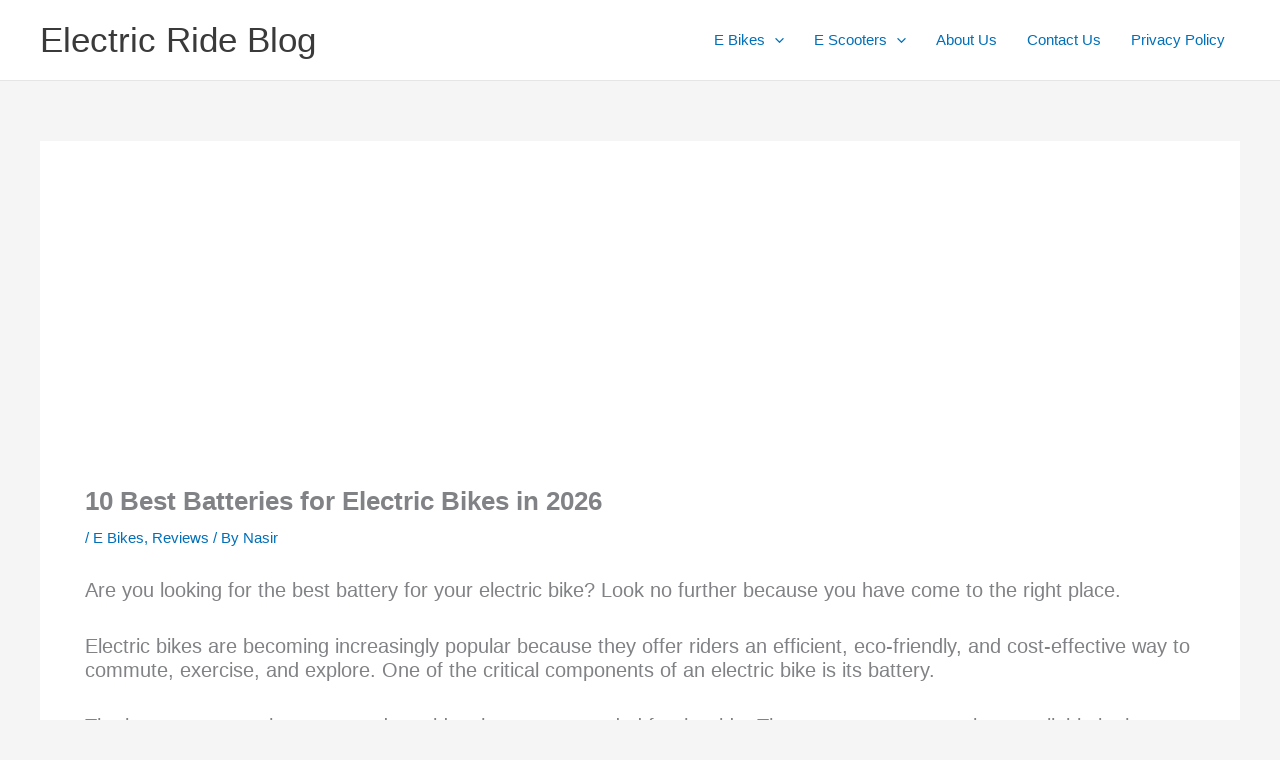

--- FILE ---
content_type: text/html; charset=UTF-8
request_url: https://electricrideblog.com/best-battery-for-electric-bike/
body_size: 40801
content:
<!DOCTYPE html><html lang="en-US" prefix="og: https://ogp.me/ns#"><head><meta charset="UTF-8"/>
<script>var __ezHttpConsent={setByCat:function(src,tagType,attributes,category,force,customSetScriptFn=null){var setScript=function(){if(force||window.ezTcfConsent[category]){if(typeof customSetScriptFn==='function'){customSetScriptFn();}else{var scriptElement=document.createElement(tagType);scriptElement.src=src;attributes.forEach(function(attr){for(var key in attr){if(attr.hasOwnProperty(key)){scriptElement.setAttribute(key,attr[key]);}}});var firstScript=document.getElementsByTagName(tagType)[0];firstScript.parentNode.insertBefore(scriptElement,firstScript);}}};if(force||(window.ezTcfConsent&&window.ezTcfConsent.loaded)){setScript();}else if(typeof getEzConsentData==="function"){getEzConsentData().then(function(ezTcfConsent){if(ezTcfConsent&&ezTcfConsent.loaded){setScript();}else{console.error("cannot get ez consent data");force=true;setScript();}});}else{force=true;setScript();console.error("getEzConsentData is not a function");}},};</script>
<script>var ezTcfConsent=window.ezTcfConsent?window.ezTcfConsent:{loaded:false,store_info:false,develop_and_improve_services:false,measure_ad_performance:false,measure_content_performance:false,select_basic_ads:false,create_ad_profile:false,select_personalized_ads:false,create_content_profile:false,select_personalized_content:false,understand_audiences:false,use_limited_data_to_select_content:false,};function getEzConsentData(){return new Promise(function(resolve){document.addEventListener("ezConsentEvent",function(event){var ezTcfConsent=event.detail.ezTcfConsent;resolve(ezTcfConsent);});});}</script>
<script>if(typeof _setEzCookies!=='function'){function _setEzCookies(ezConsentData){var cookies=window.ezCookieQueue;for(var i=0;i<cookies.length;i++){var cookie=cookies[i];if(ezConsentData&&ezConsentData.loaded&&ezConsentData[cookie.tcfCategory]){document.cookie=cookie.name+"="+cookie.value;}}}}
window.ezCookieQueue=window.ezCookieQueue||[];if(typeof addEzCookies!=='function'){function addEzCookies(arr){window.ezCookieQueue=[...window.ezCookieQueue,...arr];}}
addEzCookies([{name:"ezoab_394831",value:"mod275; Path=/; Domain=electricrideblog.com; Max-Age=7200",tcfCategory:"store_info",isEzoic:"true",},{name:"ezosuibasgeneris-1",value:"94274075-1db7-43c6-4061-42bff3d61922; Path=/; Domain=electricrideblog.com; Expires=Fri, 15 Jan 2027 22:08:21 UTC; Secure; SameSite=None",tcfCategory:"understand_audiences",isEzoic:"true",}]);if(window.ezTcfConsent&&window.ezTcfConsent.loaded){_setEzCookies(window.ezTcfConsent);}else if(typeof getEzConsentData==="function"){getEzConsentData().then(function(ezTcfConsent){if(ezTcfConsent&&ezTcfConsent.loaded){_setEzCookies(window.ezTcfConsent);}else{console.error("cannot get ez consent data");_setEzCookies(window.ezTcfConsent);}});}else{console.error("getEzConsentData is not a function");_setEzCookies(window.ezTcfConsent);}</script><script type="text/javascript" data-ezscrex='false' data-cfasync='false'>window._ezaq = Object.assign({"edge_cache_status":11,"edge_response_time":1447,"url":"https://electricrideblog.com/best-battery-for-electric-bike/"}, typeof window._ezaq !== "undefined" ? window._ezaq : {});</script><script type="text/javascript" data-ezscrex='false' data-cfasync='false'>window._ezaq = Object.assign({"ab_test_id":"mod275"}, typeof window._ezaq !== "undefined" ? window._ezaq : {});window.__ez=window.__ez||{};window.__ez.tf={"vabo":"true"};</script><script type="text/javascript" data-ezscrex='false' data-cfasync='false'>window.ezDisableAds = true;</script>
<script data-ezscrex='false' data-cfasync='false' data-pagespeed-no-defer>var __ez=__ez||{};__ez.stms=Date.now();__ez.evt={};__ez.script={};__ez.ck=__ez.ck||{};__ez.template={};__ez.template.isOrig=true;__ez.queue=__ez.queue||function(){var e=0,i=0,t=[],n=!1,o=[],r=[],s=!0,a=function(e,i,n,o,r,s,a){var l=arguments.length>7&&void 0!==arguments[7]?arguments[7]:window,d=this;this.name=e,this.funcName=i,this.parameters=null===n?null:w(n)?n:[n],this.isBlock=o,this.blockedBy=r,this.deleteWhenComplete=s,this.isError=!1,this.isComplete=!1,this.isInitialized=!1,this.proceedIfError=a,this.fWindow=l,this.isTimeDelay=!1,this.process=function(){f("... func = "+e),d.isInitialized=!0,d.isComplete=!0,f("... func.apply: "+e);var i=d.funcName.split("."),n=null,o=this.fWindow||window;i.length>3||(n=3===i.length?o[i[0]][i[1]][i[2]]:2===i.length?o[i[0]][i[1]]:o[d.funcName]),null!=n&&n.apply(null,this.parameters),!0===d.deleteWhenComplete&&delete t[e],!0===d.isBlock&&(f("----- F'D: "+d.name),m())}},l=function(e,i,t,n,o,r,s){var a=arguments.length>7&&void 0!==arguments[7]?arguments[7]:window,l=this;this.name=e,this.path=i,this.async=o,this.defer=r,this.isBlock=t,this.blockedBy=n,this.isInitialized=!1,this.isError=!1,this.isComplete=!1,this.proceedIfError=s,this.fWindow=a,this.isTimeDelay=!1,this.isPath=function(e){return"/"===e[0]&&"/"!==e[1]},this.getSrc=function(e){return void 0!==window.__ezScriptHost&&this.isPath(e)&&"banger.js"!==this.name?window.__ezScriptHost+e:e},this.process=function(){l.isInitialized=!0,f("... file = "+e);var i=this.fWindow?this.fWindow.document:document,t=i.createElement("script");t.src=this.getSrc(this.path),!0===o?t.async=!0:!0===r&&(t.defer=!0),t.onerror=function(){var e={url:window.location.href,name:l.name,path:l.path,user_agent:window.navigator.userAgent};"undefined"!=typeof _ezaq&&(e.pageview_id=_ezaq.page_view_id);var i=encodeURIComponent(JSON.stringify(e)),t=new XMLHttpRequest;t.open("GET","//g.ezoic.net/ezqlog?d="+i,!0),t.send(),f("----- ERR'D: "+l.name),l.isError=!0,!0===l.isBlock&&m()},t.onreadystatechange=t.onload=function(){var e=t.readyState;f("----- F'D: "+l.name),e&&!/loaded|complete/.test(e)||(l.isComplete=!0,!0===l.isBlock&&m())},i.getElementsByTagName("head")[0].appendChild(t)}},d=function(e,i){this.name=e,this.path="",this.async=!1,this.defer=!1,this.isBlock=!1,this.blockedBy=[],this.isInitialized=!0,this.isError=!1,this.isComplete=i,this.proceedIfError=!1,this.isTimeDelay=!1,this.process=function(){}};function c(e,i,n,s,a,d,c,u,f){var m=new l(e,i,n,s,a,d,c,f);!0===u?o[e]=m:r[e]=m,t[e]=m,h(m)}function h(e){!0!==u(e)&&0!=s&&e.process()}function u(e){if(!0===e.isTimeDelay&&!1===n)return f(e.name+" blocked = TIME DELAY!"),!0;if(w(e.blockedBy))for(var i=0;i<e.blockedBy.length;i++){var o=e.blockedBy[i];if(!1===t.hasOwnProperty(o))return f(e.name+" blocked = "+o),!0;if(!0===e.proceedIfError&&!0===t[o].isError)return!1;if(!1===t[o].isComplete)return f(e.name+" blocked = "+o),!0}return!1}function f(e){var i=window.location.href,t=new RegExp("[?&]ezq=([^&#]*)","i").exec(i);"1"===(t?t[1]:null)&&console.debug(e)}function m(){++e>200||(f("let's go"),p(o),p(r))}function p(e){for(var i in e)if(!1!==e.hasOwnProperty(i)){var t=e[i];!0===t.isComplete||u(t)||!0===t.isInitialized||!0===t.isError?!0===t.isError?f(t.name+": error"):!0===t.isComplete?f(t.name+": complete already"):!0===t.isInitialized&&f(t.name+": initialized already"):t.process()}}function w(e){return"[object Array]"==Object.prototype.toString.call(e)}return window.addEventListener("load",(function(){setTimeout((function(){n=!0,f("TDELAY -----"),m()}),5e3)}),!1),{addFile:c,addFileOnce:function(e,i,n,o,r,s,a,l,d){t[e]||c(e,i,n,o,r,s,a,l,d)},addDelayFile:function(e,i){var n=new l(e,i,!1,[],!1,!1,!0);n.isTimeDelay=!0,f(e+" ...  FILE! TDELAY"),r[e]=n,t[e]=n,h(n)},addFunc:function(e,n,s,l,d,c,u,f,m,p){!0===c&&(e=e+"_"+i++);var w=new a(e,n,s,l,d,u,f,p);!0===m?o[e]=w:r[e]=w,t[e]=w,h(w)},addDelayFunc:function(e,i,n){var o=new a(e,i,n,!1,[],!0,!0);o.isTimeDelay=!0,f(e+" ...  FUNCTION! TDELAY"),r[e]=o,t[e]=o,h(o)},items:t,processAll:m,setallowLoad:function(e){s=e},markLoaded:function(e){if(e&&0!==e.length){if(e in t){var i=t[e];!0===i.isComplete?f(i.name+" "+e+": error loaded duplicate"):(i.isComplete=!0,i.isInitialized=!0)}else t[e]=new d(e,!0);f("markLoaded dummyfile: "+t[e].name)}},logWhatsBlocked:function(){for(var e in t)!1!==t.hasOwnProperty(e)&&u(t[e])}}}();__ez.evt.add=function(e,t,n){e.addEventListener?e.addEventListener(t,n,!1):e.attachEvent?e.attachEvent("on"+t,n):e["on"+t]=n()},__ez.evt.remove=function(e,t,n){e.removeEventListener?e.removeEventListener(t,n,!1):e.detachEvent?e.detachEvent("on"+t,n):delete e["on"+t]};__ez.script.add=function(e){var t=document.createElement("script");t.src=e,t.async=!0,t.type="text/javascript",document.getElementsByTagName("head")[0].appendChild(t)};__ez.dot=__ez.dot||{};__ez.queue.addFileOnce('/detroitchicago/boise.js', '/detroitchicago/boise.js?gcb=195-0&cb=5', true, [], true, false, true, false);__ez.queue.addFileOnce('/parsonsmaize/abilene.js', '/parsonsmaize/abilene.js?gcb=195-0&cb=b20dfef28c', true, [], true, false, true, false);__ez.queue.addFileOnce('/parsonsmaize/mulvane.js', '/parsonsmaize/mulvane.js?gcb=195-0&cb=e75e48eec0', true, ['/parsonsmaize/abilene.js'], true, false, true, false);__ez.queue.addFileOnce('/detroitchicago/birmingham.js', '/detroitchicago/birmingham.js?gcb=195-0&cb=539c47377c', true, ['/parsonsmaize/abilene.js'], true, false, true, false);</script>
<script data-ezscrex="false" type="text/javascript" data-cfasync="false">window._ezaq = Object.assign({"ad_cache_level":0,"adpicker_placement_cnt":0,"ai_placeholder_cache_level":0,"ai_placeholder_placement_cnt":-1,"article_category":"E Bikes, Reviews","author":"Nasir","domain":"electricrideblog.com","domain_id":394831,"ezcache_level":1,"ezcache_skip_code":0,"has_bad_image":0,"has_bad_words":0,"is_sitespeed":0,"lt_cache_level":0,"publish_date":"2026-01-02","response_size":194048,"response_size_orig":188283,"response_time_orig":1505,"template_id":5,"url":"https://electricrideblog.com/best-battery-for-electric-bike/","word_count":0,"worst_bad_word_level":0}, typeof window._ezaq !== "undefined" ? window._ezaq : {});__ez.queue.markLoaded('ezaqBaseReady');</script>
<script type='text/javascript' data-ezscrex='false' data-cfasync='false'>
window.ezAnalyticsStatic = true;

function analyticsAddScript(script) {
	var ezDynamic = document.createElement('script');
	ezDynamic.type = 'text/javascript';
	ezDynamic.innerHTML = script;
	document.head.appendChild(ezDynamic);
}
function getCookiesWithPrefix() {
    var allCookies = document.cookie.split(';');
    var cookiesWithPrefix = {};

    for (var i = 0; i < allCookies.length; i++) {
        var cookie = allCookies[i].trim();

        for (var j = 0; j < arguments.length; j++) {
            var prefix = arguments[j];
            if (cookie.indexOf(prefix) === 0) {
                var cookieParts = cookie.split('=');
                var cookieName = cookieParts[0];
                var cookieValue = cookieParts.slice(1).join('=');
                cookiesWithPrefix[cookieName] = decodeURIComponent(cookieValue);
                break; // Once matched, no need to check other prefixes
            }
        }
    }

    return cookiesWithPrefix;
}
function productAnalytics() {
	var d = {"pr":[6],"omd5":"4c6c21bbe61271359e3911b3ffadf6b1","nar":"risk score"};
	d.u = _ezaq.url;
	d.p = _ezaq.page_view_id;
	d.v = _ezaq.visit_uuid;
	d.ab = _ezaq.ab_test_id;
	d.e = JSON.stringify(_ezaq);
	d.ref = document.referrer;
	d.c = getCookiesWithPrefix('active_template', 'ez', 'lp_');
	if(typeof ez_utmParams !== 'undefined') {
		d.utm = ez_utmParams;
	}

	var dataText = JSON.stringify(d);
	var xhr = new XMLHttpRequest();
	xhr.open('POST','/ezais/analytics?cb=1', true);
	xhr.onload = function () {
		if (xhr.status!=200) {
            return;
		}

        if(document.readyState !== 'loading') {
            analyticsAddScript(xhr.response);
            return;
        }

        var eventFunc = function() {
            if(document.readyState === 'loading') {
                return;
            }
            document.removeEventListener('readystatechange', eventFunc, false);
            analyticsAddScript(xhr.response);
        };

        document.addEventListener('readystatechange', eventFunc, false);
	};
	xhr.setRequestHeader('Content-Type','text/plain');
	xhr.send(dataText);
}
__ez.queue.addFunc("productAnalytics", "productAnalytics", null, true, ['ezaqBaseReady'], false, false, false, true);
</script><base href="https://electricrideblog.com/best-battery-for-electric-bike/"/>

<meta name="viewport" content="width=device-width, initial-scale=1"/>
	<link rel="profile" href="https://gmpg.org/xfn/11"/> 
	
<!-- Search Engine Optimization by Rank Math - https://rankmath.com/ -->
<title>10 Best Batteries for Electric Bikes in 2026</title>
<meta name="description" content="Looking for the best battery for your e-bike? Look no further! We have compiled a list of the top 10 best batteries for electric bikes, including their features, pros, and cons."/>
<meta name="robots" content="index, follow, max-snippet:-1, max-video-preview:-1, max-image-preview:large"/>
<link rel="canonical" href="https://electricrideblog.com/best-battery-for-electric-bike/"/>
<meta property="og:locale" content="en_US"/>
<meta property="og:type" content="article"/>
<meta property="og:title" content="10 Best Batteries for Electric Bikes in 2026"/>
<meta property="og:description" content="Looking for the best battery for your e-bike? Look no further! We have compiled a list of the top 10 best batteries for electric bikes, including their features, pros, and cons."/>
<meta property="og:url" content="https://electricrideblog.com/best-battery-for-electric-bike/"/>
<meta property="og:site_name" content="Electric Ride Blog"/>
<meta property="article:tag" content="battery life"/>
<meta property="article:tag" content="ebike battery"/>
<meta property="article:tag" content="ebikes"/>
<meta property="article:tag" content="electric bike battery"/>
<meta property="article:tag" content="electric bikes"/>
<meta property="article:tag" content="ENGWE Electric Bike Battery"/>
<meta property="article:tag" content="H HAILONG EBike Battery"/>
<meta property="article:tag" content="JHKGY 12V 24V 36V 48V Electric Bike Battery"/>
<meta property="article:tag" content="JHKGY 48/52 Volt Ebike Battery"/>
<meta property="article:tag" content="Joyisi Electric Bike Battery"/>
<meta property="article:tag" content="QZF Electric Bike Battery"/>
<meta property="article:tag" content="Unit Pack Power Electric Bike Battery"/>
<meta property="article:tag" content="Yose Power Electric Bike Battery"/>
<meta property="article:tag" content="ZJDU 52V Electric Bike Battery"/>
<meta property="article:tag" content="ZJDU Silver Fish Electric Bike Battery"/>
<meta property="article:section" content="E Bikes"/>
<meta property="og:updated_time" content="2026-01-03T03:51:42+00:00"/>
<meta property="og:image" content="https://electricrideblog.com/wp-content/uploads/2023/05/Feature.jpg"/>
<meta property="og:image:secure_url" content="https://electricrideblog.com/wp-content/uploads/2023/05/Feature.jpg"/>
<meta property="og:image:width" content="1280"/>
<meta property="og:image:height" content="720"/>
<meta property="og:image:alt" content="10 Best Batteries for Electric Bikes in 2023"/>
<meta property="og:image:type" content="image/jpeg"/>
<meta property="article:published_time" content="2026-01-03T03:51:36+00:00"/>
<meta property="article:modified_time" content="2026-01-03T03:51:42+00:00"/>
<meta name="twitter:card" content="summary_large_image"/>
<meta name="twitter:title" content="10 Best Batteries for Electric Bikes in 2026"/>
<meta name="twitter:description" content="Looking for the best battery for your e-bike? Look no further! We have compiled a list of the top 10 best batteries for electric bikes, including their features, pros, and cons."/>
<meta name="twitter:image" content="https://electricrideblog.com/wp-content/uploads/2023/05/Feature.jpg"/>
<meta name="twitter:label1" content="Written by"/>
<meta name="twitter:data1" content="Nasir"/>
<meta name="twitter:label2" content="Time to read"/>
<meta name="twitter:data2" content="27 minutes"/>
<script type="application/ld+json" class="rank-math-schema">{"@context":"https://schema.org","@graph":[{"@type":["Person","Organization"],"@id":"https://electricrideblog.com/#person","name":"Electric Ride Blog"},{"@type":"WebSite","@id":"https://electricrideblog.com/#website","url":"https://electricrideblog.com","name":"Electric Ride Blog","publisher":{"@id":"https://electricrideblog.com/#person"},"inLanguage":"en-US"},{"@type":"ImageObject","@id":"https://electricrideblog.com/wp-content/uploads/2023/05/Feature.jpg","url":"https://electricrideblog.com/wp-content/uploads/2023/05/Feature.jpg","width":"1280","height":"720","caption":"10 Best Batteries for Electric Bikes in 2023","inLanguage":"en-US"},{"@type":"BreadcrumbList","@id":"https://electricrideblog.com/best-battery-for-electric-bike/#breadcrumb","itemListElement":[{"@type":"ListItem","position":"1","item":{"@id":"//electricrideblog.com","name":"Home"}},{"@type":"ListItem","position":"2","item":{"@id":"https://electricrideblog.com/category/e-bikes/","name":"E Bikes"}},{"@type":"ListItem","position":"3","item":{"@id":"https://electricrideblog.com/best-battery-for-electric-bike/","name":"10 Best Batteries for Electric Bikes in 2026"}}]},{"@type":"WebPage","@id":"https://electricrideblog.com/best-battery-for-electric-bike/#webpage","url":"https://electricrideblog.com/best-battery-for-electric-bike/","name":"10 Best Batteries for Electric Bikes in 2026","datePublished":"2026-01-03T03:51:36+00:00","dateModified":"2026-01-03T03:51:42+00:00","isPartOf":{"@id":"https://electricrideblog.com/#website"},"primaryImageOfPage":{"@id":"https://electricrideblog.com/wp-content/uploads/2023/05/Feature.jpg"},"inLanguage":"en-US","breadcrumb":{"@id":"https://electricrideblog.com/best-battery-for-electric-bike/#breadcrumb"}},{"@type":"Person","@id":"https://electricrideblog.com/author/nasir/","name":"Nasir","url":"https://electricrideblog.com/author/nasir/","image":{"@type":"ImageObject","@id":"https://secure.gravatar.com/avatar/0cf59ee4d7062e809cdfa80f2e281e19be89b70cef81d1ef8514876405d8a572?s=96&amp;d=mm&amp;r=g","url":"https://secure.gravatar.com/avatar/0cf59ee4d7062e809cdfa80f2e281e19be89b70cef81d1ef8514876405d8a572?s=96&amp;d=mm&amp;r=g","caption":"Nasir","inLanguage":"en-US"},"sameAs":["http:////electricrideblog.com"]},{"@type":"BlogPosting","headline":"10 Best Batteries for Electric Bikes in 2026","keywords":"Best Batteries for Electric Bikes","datePublished":"2026-01-03T03:51:36+00:00","dateModified":"2026-01-03T03:51:42+00:00","articleSection":"E Bikes, Reviews","author":{"@id":"https://electricrideblog.com/author/nasir/","name":"Nasir"},"publisher":{"@id":"https://electricrideblog.com/#person"},"description":"Looking for the best battery for your e-bike? Look no further! We have compiled a list of the top 10 best batteries for electric bikes, including their features, pros, and cons.","name":"10 Best Batteries for Electric Bikes in 2026","@id":"https://electricrideblog.com/best-battery-for-electric-bike/#richSnippet","isPartOf":{"@id":"https://electricrideblog.com/best-battery-for-electric-bike/#webpage"},"image":{"@id":"https://electricrideblog.com/wp-content/uploads/2023/05/Feature.jpg"},"inLanguage":"en-US","mainEntityOfPage":{"@id":"https://electricrideblog.com/best-battery-for-electric-bike/#webpage"}}]}</script>
<!-- /Rank Math WordPress SEO plugin -->

<link rel="dns-prefetch" href="//www.googletagmanager.com"/>
<link rel="dns-prefetch" href="//pagead2.googlesyndication.com"/>
<link rel="alternate" title="oEmbed (JSON)" type="application/json+oembed" href="https://electricrideblog.com/wp-json/oembed/1.0/embed?url=https%3A%2F%2Felectricrideblog.com%2Fbest-battery-for-electric-bike%2F"/>
<link rel="alternate" title="oEmbed (XML)" type="text/xml+oembed" href="https://electricrideblog.com/wp-json/oembed/1.0/embed?url=https%3A%2F%2Felectricrideblog.com%2Fbest-battery-for-electric-bike%2F&amp;format=xml"/>
<style id="wp-img-auto-sizes-contain-inline-css">
img:is([sizes=auto i],[sizes^="auto," i]){contain-intrinsic-size:3000px 1500px}
/*# sourceURL=wp-img-auto-sizes-contain-inline-css */
</style>

<link rel="stylesheet" id="astra-theme-css-css" href="https://electricrideblog.com/wp-content/themes/astra/assets/css/minified/main.min.css?ver=4.12.0" media="all"/>
<style id="astra-theme-css-inline-css">
:root{--ast-post-nav-space:0;--ast-container-default-xlg-padding:3em;--ast-container-default-lg-padding:3em;--ast-container-default-slg-padding:2em;--ast-container-default-md-padding:3em;--ast-container-default-sm-padding:3em;--ast-container-default-xs-padding:2.4em;--ast-container-default-xxs-padding:1.8em;--ast-code-block-background:#EEEEEE;--ast-comment-inputs-background:#FAFAFA;--ast-normal-container-width:1200px;--ast-narrow-container-width:750px;--ast-blog-title-font-weight:normal;--ast-blog-meta-weight:inherit;--ast-global-color-primary:var(--ast-global-color-5);--ast-global-color-secondary:var(--ast-global-color-4);--ast-global-color-alternate-background:var(--ast-global-color-7);--ast-global-color-subtle-background:var(--ast-global-color-6);--ast-bg-style-guide:var( --ast-global-color-secondary,--ast-global-color-5 );--ast-shadow-style-guide:0px 0px 4px 0 #00000057;--ast-global-dark-bg-style:#fff;--ast-global-dark-lfs:#fbfbfb;--ast-widget-bg-color:#fafafa;--ast-wc-container-head-bg-color:#fbfbfb;--ast-title-layout-bg:#eeeeee;--ast-search-border-color:#e7e7e7;--ast-lifter-hover-bg:#e6e6e6;--ast-gallery-block-color:#000;--srfm-color-input-label:var(--ast-global-color-2);}html{font-size:93.75%;}a{color:var(--ast-global-color-0);}a:hover,a:focus{color:var(--ast-global-color-1);}body,button,input,select,textarea,.ast-button,.ast-custom-button{font-family:-apple-system,BlinkMacSystemFont,Segoe UI,Roboto,Oxygen-Sans,Ubuntu,Cantarell,Helvetica Neue,sans-serif;font-weight:inherit;font-size:15px;font-size:1rem;line-height:var(--ast-body-line-height,1.65em);}blockquote{color:var(--ast-global-color-3);}h1,h2,h3,h4,h5,h6,.entry-content :where(h1,h2,h3,h4,h5,h6),.site-title,.site-title a{font-weight:600;}.ast-site-identity .site-title a{color:var(--ast-global-color-2);}.site-title{font-size:35px;font-size:2.3333333333333rem;display:block;}.site-header .site-description{font-size:15px;font-size:1rem;display:none;}.entry-title{font-size:26px;font-size:1.7333333333333rem;}.archive .ast-article-post .ast-article-inner,.blog .ast-article-post .ast-article-inner,.archive .ast-article-post .ast-article-inner:hover,.blog .ast-article-post .ast-article-inner:hover{overflow:hidden;}h1,.entry-content :where(h1){font-size:40px;font-size:2.6666666666667rem;font-weight:600;line-height:1.4em;}h2,.entry-content :where(h2){font-size:32px;font-size:2.1333333333333rem;font-weight:600;line-height:1.3em;}h3,.entry-content :where(h3){font-size:26px;font-size:1.7333333333333rem;font-weight:600;line-height:1.3em;}h4,.entry-content :where(h4){font-size:24px;font-size:1.6rem;line-height:1.2em;font-weight:600;}h5,.entry-content :where(h5){font-size:20px;font-size:1.3333333333333rem;line-height:1.2em;font-weight:600;}h6,.entry-content :where(h6){font-size:16px;font-size:1.0666666666667rem;line-height:1.25em;font-weight:600;}::selection{background-color:var(--ast-global-color-0);color:#ffffff;}body,h1,h2,h3,h4,h5,h6,.entry-title a,.entry-content :where(h1,h2,h3,h4,h5,h6){color:var(--ast-global-color-3);}.tagcloud a:hover,.tagcloud a:focus,.tagcloud a.current-item{color:#ffffff;border-color:var(--ast-global-color-0);background-color:var(--ast-global-color-0);}input:focus,input[type="text"]:focus,input[type="email"]:focus,input[type="url"]:focus,input[type="password"]:focus,input[type="reset"]:focus,input[type="search"]:focus,textarea:focus{border-color:var(--ast-global-color-0);}input[type="radio"]:checked,input[type=reset],input[type="checkbox"]:checked,input[type="checkbox"]:hover:checked,input[type="checkbox"]:focus:checked,input[type=range]::-webkit-slider-thumb{border-color:var(--ast-global-color-0);background-color:var(--ast-global-color-0);box-shadow:none;}.site-footer a:hover + .post-count,.site-footer a:focus + .post-count{background:var(--ast-global-color-0);border-color:var(--ast-global-color-0);}.single .nav-links .nav-previous,.single .nav-links .nav-next{color:var(--ast-global-color-0);}.entry-meta,.entry-meta *{line-height:1.45;color:var(--ast-global-color-0);}.entry-meta a:not(.ast-button):hover,.entry-meta a:not(.ast-button):hover *,.entry-meta a:not(.ast-button):focus,.entry-meta a:not(.ast-button):focus *,.page-links > .page-link,.page-links .page-link:hover,.post-navigation a:hover{color:var(--ast-global-color-1);}#cat option,.secondary .calendar_wrap thead a,.secondary .calendar_wrap thead a:visited{color:var(--ast-global-color-0);}.secondary .calendar_wrap #today,.ast-progress-val span{background:var(--ast-global-color-0);}.secondary a:hover + .post-count,.secondary a:focus + .post-count{background:var(--ast-global-color-0);border-color:var(--ast-global-color-0);}.calendar_wrap #today > a{color:#ffffff;}.page-links .page-link,.single .post-navigation a{color:var(--ast-global-color-0);}.ast-search-menu-icon .search-form button.search-submit{padding:0 4px;}.ast-search-menu-icon form.search-form{padding-right:0;}.ast-search-menu-icon.slide-search input.search-field{width:0;}.ast-header-search .ast-search-menu-icon.ast-dropdown-active .search-form,.ast-header-search .ast-search-menu-icon.ast-dropdown-active .search-field:focus{transition:all 0.2s;}.search-form input.search-field:focus{outline:none;}.ast-archive-title{color:var(--ast-global-color-2);}.widget-title,.widget .wp-block-heading{font-size:21px;font-size:1.4rem;color:var(--ast-global-color-2);}.single .ast-author-details .author-title{color:var(--ast-global-color-1);}.ast-single-post .entry-content a,.ast-comment-content a:not(.ast-comment-edit-reply-wrap a){text-decoration:underline;}.ast-single-post .wp-block-button .wp-block-button__link,.ast-single-post .elementor-widget-button .elementor-button,.ast-single-post .entry-content .uagb-tab a,.ast-single-post .entry-content .uagb-ifb-cta a,.ast-single-post .entry-content .wp-block-uagb-buttons a,.ast-single-post .entry-content .uabb-module-content a,.ast-single-post .entry-content .uagb-post-grid a,.ast-single-post .entry-content .uagb-timeline a,.ast-single-post .entry-content .uagb-toc__wrap a,.ast-single-post .entry-content .uagb-taxomony-box a,.entry-content .wp-block-latest-posts > li > a,.ast-single-post .entry-content .wp-block-file__button,a.ast-post-filter-single,.ast-single-post .wp-block-buttons .wp-block-button.is-style-outline .wp-block-button__link,.ast-single-post .ast-comment-content .comment-reply-link,.ast-single-post .ast-comment-content .comment-edit-link{text-decoration:none;}.ast-search-menu-icon.slide-search a:focus-visible:focus-visible,.astra-search-icon:focus-visible,#close:focus-visible,a:focus-visible,.ast-menu-toggle:focus-visible,.site .skip-link:focus-visible,.wp-block-loginout input:focus-visible,.wp-block-search.wp-block-search__button-inside .wp-block-search__inside-wrapper,.ast-header-navigation-arrow:focus-visible,.ast-orders-table__row .ast-orders-table__cell:focus-visible,a#ast-apply-coupon:focus-visible,#ast-apply-coupon:focus-visible,#close:focus-visible,.button.search-submit:focus-visible,#search_submit:focus,.normal-search:focus-visible,.ast-header-account-wrap:focus-visible,.astra-cart-drawer-close:focus,.ast-single-variation:focus,.ast-button:focus,.ast-builder-button-wrap:has(.ast-custom-button-link:focus),.ast-builder-button-wrap .ast-custom-button-link:focus{outline-style:dotted;outline-color:inherit;outline-width:thin;}input:focus,input[type="text"]:focus,input[type="email"]:focus,input[type="url"]:focus,input[type="password"]:focus,input[type="reset"]:focus,input[type="search"]:focus,input[type="number"]:focus,textarea:focus,.wp-block-search__input:focus,[data-section="section-header-mobile-trigger"] .ast-button-wrap .ast-mobile-menu-trigger-minimal:focus,.ast-mobile-popup-drawer.active .menu-toggle-close:focus,#ast-scroll-top:focus,#coupon_code:focus,#ast-coupon-code:focus{border-style:dotted;border-color:inherit;border-width:thin;}input{outline:none;}.ast-logo-title-inline .site-logo-img{padding-right:1em;}body .ast-oembed-container *{position:absolute;top:0;width:100%;height:100%;left:0;}body .wp-block-embed-pocket-casts .ast-oembed-container *{position:unset;}.ast-single-post-featured-section + article {margin-top: 2em;}.site-content .ast-single-post-featured-section img {width: 100%;overflow: hidden;object-fit: cover;}.site > .ast-single-related-posts-container {margin-top: 0;}@media (min-width: 922px) {.ast-desktop .ast-container--narrow {max-width: var(--ast-narrow-container-width);margin: 0 auto;}}@media (max-width:921.9px){#ast-desktop-header{display:none;}}@media (min-width:922px){#ast-mobile-header{display:none;}}@media( max-width: 420px ) {.single .nav-links .nav-previous,.single .nav-links .nav-next {width: 100%;text-align: center;}}.wp-block-buttons.aligncenter{justify-content:center;}@media (max-width:921px){.ast-theme-transparent-header #primary,.ast-theme-transparent-header #secondary{padding:0;}}@media (max-width:921px){.ast-plain-container.ast-no-sidebar #primary{padding:0;}}.ast-plain-container.ast-no-sidebar #primary{margin-top:0;margin-bottom:0;}@media (min-width:1200px){.ast-plain-container.ast-no-sidebar #primary{margin-top:60px;margin-bottom:60px;}}.wp-block-button.is-style-outline .wp-block-button__link{border-color:var(--ast-global-color-0);}div.wp-block-button.is-style-outline > .wp-block-button__link:not(.has-text-color),div.wp-block-button.wp-block-button__link.is-style-outline:not(.has-text-color){color:var(--ast-global-color-0);}.wp-block-button.is-style-outline .wp-block-button__link:hover,.wp-block-buttons .wp-block-button.is-style-outline .wp-block-button__link:focus,.wp-block-buttons .wp-block-button.is-style-outline > .wp-block-button__link:not(.has-text-color):hover,.wp-block-buttons .wp-block-button.wp-block-button__link.is-style-outline:not(.has-text-color):hover{color:#ffffff;background-color:var(--ast-global-color-1);border-color:var(--ast-global-color-1);}.post-page-numbers.current .page-link,.ast-pagination .page-numbers.current{color:#ffffff;border-color:var(--ast-global-color-0);background-color:var(--ast-global-color-0);}.wp-block-button.is-style-outline .wp-block-button__link.wp-element-button,.ast-outline-button{border-color:var(--ast-global-color-0);font-family:inherit;font-weight:inherit;line-height:1em;}.wp-block-buttons .wp-block-button.is-style-outline > .wp-block-button__link:not(.has-text-color),.wp-block-buttons .wp-block-button.wp-block-button__link.is-style-outline:not(.has-text-color),.ast-outline-button{color:var(--ast-global-color-0);}.wp-block-button.is-style-outline .wp-block-button__link:hover,.wp-block-buttons .wp-block-button.is-style-outline .wp-block-button__link:focus,.wp-block-buttons .wp-block-button.is-style-outline > .wp-block-button__link:not(.has-text-color):hover,.wp-block-buttons .wp-block-button.wp-block-button__link.is-style-outline:not(.has-text-color):hover,.ast-outline-button:hover,.ast-outline-button:focus,.wp-block-uagb-buttons-child .uagb-buttons-repeater.ast-outline-button:hover,.wp-block-uagb-buttons-child .uagb-buttons-repeater.ast-outline-button:focus{color:#ffffff;background-color:var(--ast-global-color-1);border-color:var(--ast-global-color-1);}.wp-block-button .wp-block-button__link.wp-element-button.is-style-outline:not(.has-background),.wp-block-button.is-style-outline>.wp-block-button__link.wp-element-button:not(.has-background),.ast-outline-button{background-color:transparent;}.entry-content[data-ast-blocks-layout] > figure{margin-bottom:1em;}h1.widget-title{font-weight:600;}h2.widget-title{font-weight:600;}h3.widget-title{font-weight:600;}#page{display:flex;flex-direction:column;min-height:100vh;}.ast-404-layout-1 h1.page-title{color:var(--ast-global-color-2);}.single .post-navigation a{line-height:1em;height:inherit;}.error-404 .page-sub-title{font-size:1.5rem;font-weight:inherit;}.search .site-content .content-area .search-form{margin-bottom:0;}#page .site-content{flex-grow:1;}.widget{margin-bottom:1.25em;}#secondary li{line-height:1.5em;}#secondary .wp-block-group h2{margin-bottom:0.7em;}#secondary h2{font-size:1.7rem;}.ast-separate-container .ast-article-post,.ast-separate-container .ast-article-single,.ast-separate-container .comment-respond{padding:3em;}.ast-separate-container .ast-article-single .ast-article-single{padding:0;}.ast-article-single .wp-block-post-template-is-layout-grid{padding-left:0;}.ast-separate-container .comments-title,.ast-narrow-container .comments-title{padding:1.5em 2em;}.ast-page-builder-template .comment-form-textarea,.ast-comment-formwrap .ast-grid-common-col{padding:0;}.ast-comment-formwrap{padding:0;display:inline-flex;column-gap:20px;width:100%;margin-left:0;margin-right:0;}.comments-area textarea#comment:focus,.comments-area textarea#comment:active,.comments-area .ast-comment-formwrap input[type="text"]:focus,.comments-area .ast-comment-formwrap input[type="text"]:active {box-shadow:none;outline:none;}.archive.ast-page-builder-template .entry-header{margin-top:2em;}.ast-page-builder-template .ast-comment-formwrap{width:100%;}.entry-title{margin-bottom:0.5em;}.ast-archive-description p{font-size:inherit;font-weight:inherit;line-height:inherit;}.ast-separate-container .ast-comment-list li.depth-1,.hentry{margin-bottom:2em;}@media (min-width:921px){.ast-left-sidebar.ast-page-builder-template #secondary,.archive.ast-right-sidebar.ast-page-builder-template .site-main{padding-left:20px;padding-right:20px;}}@media (max-width:544px){.ast-comment-formwrap.ast-row{column-gap:10px;display:inline-block;}#ast-commentform .ast-grid-common-col{position:relative;width:100%;}}@media (min-width:1201px){.ast-separate-container .ast-article-post,.ast-separate-container .ast-article-single,.ast-separate-container .ast-author-box,.ast-separate-container .ast-404-layout-1,.ast-separate-container .no-results{padding:3em;}}@media (max-width:921px){.ast-left-sidebar #content > .ast-container{display:flex;flex-direction:column-reverse;width:100%;}}@media (min-width:922px){.ast-separate-container.ast-right-sidebar #primary,.ast-separate-container.ast-left-sidebar #primary{border:0;}.search-no-results.ast-separate-container #primary{margin-bottom:4em;}}.wp-block-button .wp-block-button__link{color:#ffffff;}.wp-block-button .wp-block-button__link:hover,.wp-block-button .wp-block-button__link:focus{color:#ffffff;background-color:var(--ast-global-color-1);border-color:var(--ast-global-color-1);}.elementor-widget-heading h1.elementor-heading-title{line-height:1.4em;}.elementor-widget-heading h2.elementor-heading-title{line-height:1.3em;}.elementor-widget-heading h3.elementor-heading-title{line-height:1.3em;}.elementor-widget-heading h4.elementor-heading-title{line-height:1.2em;}.elementor-widget-heading h5.elementor-heading-title{line-height:1.2em;}.elementor-widget-heading h6.elementor-heading-title{line-height:1.25em;}.wp-block-button .wp-block-button__link,.wp-block-search .wp-block-search__button,body .wp-block-file .wp-block-file__button{border-color:var(--ast-global-color-0);background-color:var(--ast-global-color-0);color:#ffffff;font-family:inherit;font-weight:inherit;line-height:1em;padding-top:15px;padding-right:30px;padding-bottom:15px;padding-left:30px;}@media (max-width:921px){.wp-block-button .wp-block-button__link,.wp-block-search .wp-block-search__button,body .wp-block-file .wp-block-file__button{padding-top:14px;padding-right:28px;padding-bottom:14px;padding-left:28px;}}@media (max-width:544px){.wp-block-button .wp-block-button__link,.wp-block-search .wp-block-search__button,body .wp-block-file .wp-block-file__button{padding-top:12px;padding-right:24px;padding-bottom:12px;padding-left:24px;}}.menu-toggle,button,.ast-button,.ast-custom-button,.button,input#submit,input[type="button"],input[type="submit"],input[type="reset"],form[CLASS*="wp-block-search__"].wp-block-search .wp-block-search__inside-wrapper .wp-block-search__button,body .wp-block-file .wp-block-file__button,.search .search-submit{border-style:solid;border-top-width:0;border-right-width:0;border-left-width:0;border-bottom-width:0;color:#ffffff;border-color:var(--ast-global-color-0);background-color:var(--ast-global-color-0);padding-top:15px;padding-right:30px;padding-bottom:15px;padding-left:30px;font-family:inherit;font-weight:inherit;line-height:1em;}button:focus,.menu-toggle:hover,button:hover,.ast-button:hover,.ast-custom-button:hover .button:hover,.ast-custom-button:hover ,input[type=reset]:hover,input[type=reset]:focus,input#submit:hover,input#submit:focus,input[type="button"]:hover,input[type="button"]:focus,input[type="submit"]:hover,input[type="submit"]:focus,form[CLASS*="wp-block-search__"].wp-block-search .wp-block-search__inside-wrapper .wp-block-search__button:hover,form[CLASS*="wp-block-search__"].wp-block-search .wp-block-search__inside-wrapper .wp-block-search__button:focus,body .wp-block-file .wp-block-file__button:hover,body .wp-block-file .wp-block-file__button:focus{color:#ffffff;background-color:var(--ast-global-color-1);border-color:var(--ast-global-color-1);}form[CLASS*="wp-block-search__"].wp-block-search .wp-block-search__inside-wrapper .wp-block-search__button.has-icon{padding-top:calc(15px - 3px);padding-right:calc(30px - 3px);padding-bottom:calc(15px - 3px);padding-left:calc(30px - 3px);}@media (max-width:921px){.menu-toggle,button,.ast-button,.ast-custom-button,.button,input#submit,input[type="button"],input[type="submit"],input[type="reset"],form[CLASS*="wp-block-search__"].wp-block-search .wp-block-search__inside-wrapper .wp-block-search__button,body .wp-block-file .wp-block-file__button,.search .search-submit{padding-top:14px;padding-right:28px;padding-bottom:14px;padding-left:28px;}}@media (max-width:544px){.menu-toggle,button,.ast-button,.ast-custom-button,.button,input#submit,input[type="button"],input[type="submit"],input[type="reset"],form[CLASS*="wp-block-search__"].wp-block-search .wp-block-search__inside-wrapper .wp-block-search__button,body .wp-block-file .wp-block-file__button,.search .search-submit{padding-top:12px;padding-right:24px;padding-bottom:12px;padding-left:24px;}}@media (max-width:921px){.ast-mobile-header-stack .main-header-bar .ast-search-menu-icon{display:inline-block;}.ast-header-break-point.ast-header-custom-item-outside .ast-mobile-header-stack .main-header-bar .ast-search-icon{margin:0;}.ast-comment-avatar-wrap img{max-width:2.5em;}.ast-comment-meta{padding:0 1.8888em 1.3333em;}.ast-separate-container .ast-comment-list li.depth-1{padding:1.5em 2.14em;}.ast-separate-container .comment-respond{padding:2em 2.14em;}}@media (min-width:544px){.ast-container{max-width:100%;}}@media (max-width:544px){.ast-separate-container .ast-article-post,.ast-separate-container .ast-article-single,.ast-separate-container .comments-title,.ast-separate-container .ast-archive-description{padding:1.5em 1em;}.ast-separate-container #content .ast-container{padding-left:0.54em;padding-right:0.54em;}.ast-separate-container .ast-comment-list .bypostauthor{padding:.5em;}.ast-search-menu-icon.ast-dropdown-active .search-field{width:170px;}} #ast-mobile-header .ast-site-header-cart-li a{pointer-events:none;}.ast-separate-container{background-color:var(--ast-global-color-4);}@media (max-width:921px){.site-title{display:block;}.site-header .site-description{display:none;}h1,.entry-content :where(h1){font-size:30px;}h2,.entry-content :where(h2){font-size:25px;}h3,.entry-content :where(h3){font-size:20px;}}@media (max-width:544px){.site-title{display:block;}.site-header .site-description{display:none;}h1,.entry-content :where(h1){font-size:30px;}h2,.entry-content :where(h2){font-size:25px;}h3,.entry-content :where(h3){font-size:20px;}}@media (max-width:921px){html{font-size:85.5%;}}@media (max-width:544px){html{font-size:85.5%;}}@media (min-width:922px){.ast-container{max-width:1240px;}}@media (min-width:922px){.site-content .ast-container{display:flex;}}@media (max-width:921px){.site-content .ast-container{flex-direction:column;}}@media (min-width:922px){.main-header-menu .sub-menu .menu-item.ast-left-align-sub-menu:hover > .sub-menu,.main-header-menu .sub-menu .menu-item.ast-left-align-sub-menu.focus > .sub-menu{margin-left:-0px;}}.site .comments-area{padding-bottom:3em;}.wp-block-file {display: flex;align-items: center;flex-wrap: wrap;justify-content: space-between;}.wp-block-pullquote {border: none;}.wp-block-pullquote blockquote::before {content: "\201D";font-family: "Helvetica",sans-serif;display: flex;transform: rotate( 180deg );font-size: 6rem;font-style: normal;line-height: 1;font-weight: bold;align-items: center;justify-content: center;}.has-text-align-right > blockquote::before {justify-content: flex-start;}.has-text-align-left > blockquote::before {justify-content: flex-end;}figure.wp-block-pullquote.is-style-solid-color blockquote {max-width: 100%;text-align: inherit;}:root {--wp--custom--ast-default-block-top-padding: 3em;--wp--custom--ast-default-block-right-padding: 3em;--wp--custom--ast-default-block-bottom-padding: 3em;--wp--custom--ast-default-block-left-padding: 3em;--wp--custom--ast-container-width: 1200px;--wp--custom--ast-content-width-size: 1200px;--wp--custom--ast-wide-width-size: calc(1200px + var(--wp--custom--ast-default-block-left-padding) + var(--wp--custom--ast-default-block-right-padding));}.ast-narrow-container {--wp--custom--ast-content-width-size: 750px;--wp--custom--ast-wide-width-size: 750px;}@media(max-width: 921px) {:root {--wp--custom--ast-default-block-top-padding: 3em;--wp--custom--ast-default-block-right-padding: 2em;--wp--custom--ast-default-block-bottom-padding: 3em;--wp--custom--ast-default-block-left-padding: 2em;}}@media(max-width: 544px) {:root {--wp--custom--ast-default-block-top-padding: 3em;--wp--custom--ast-default-block-right-padding: 1.5em;--wp--custom--ast-default-block-bottom-padding: 3em;--wp--custom--ast-default-block-left-padding: 1.5em;}}.entry-content > .wp-block-group,.entry-content > .wp-block-cover,.entry-content > .wp-block-columns {padding-top: var(--wp--custom--ast-default-block-top-padding);padding-right: var(--wp--custom--ast-default-block-right-padding);padding-bottom: var(--wp--custom--ast-default-block-bottom-padding);padding-left: var(--wp--custom--ast-default-block-left-padding);}.ast-plain-container.ast-no-sidebar .entry-content > .alignfull,.ast-page-builder-template .ast-no-sidebar .entry-content > .alignfull {margin-left: calc( -50vw + 50%);margin-right: calc( -50vw + 50%);max-width: 100vw;width: 100vw;}.ast-plain-container.ast-no-sidebar .entry-content .alignfull .alignfull,.ast-page-builder-template.ast-no-sidebar .entry-content .alignfull .alignfull,.ast-plain-container.ast-no-sidebar .entry-content .alignfull .alignwide,.ast-page-builder-template.ast-no-sidebar .entry-content .alignfull .alignwide,.ast-plain-container.ast-no-sidebar .entry-content .alignwide .alignfull,.ast-page-builder-template.ast-no-sidebar .entry-content .alignwide .alignfull,.ast-plain-container.ast-no-sidebar .entry-content .alignwide .alignwide,.ast-page-builder-template.ast-no-sidebar .entry-content .alignwide .alignwide,.ast-plain-container.ast-no-sidebar .entry-content .wp-block-column .alignfull,.ast-page-builder-template.ast-no-sidebar .entry-content .wp-block-column .alignfull,.ast-plain-container.ast-no-sidebar .entry-content .wp-block-column .alignwide,.ast-page-builder-template.ast-no-sidebar .entry-content .wp-block-column .alignwide {margin-left: auto;margin-right: auto;width: 100%;}[data-ast-blocks-layout] .wp-block-separator:not(.is-style-dots) {height: 0;}[data-ast-blocks-layout] .wp-block-separator {margin: 20px auto;}[data-ast-blocks-layout] .wp-block-separator:not(.is-style-wide):not(.is-style-dots) {max-width: 100px;}[data-ast-blocks-layout] .wp-block-separator.has-background {padding: 0;}.entry-content[data-ast-blocks-layout] > * {max-width: var(--wp--custom--ast-content-width-size);margin-left: auto;margin-right: auto;}.entry-content[data-ast-blocks-layout] > .alignwide {max-width: var(--wp--custom--ast-wide-width-size);}.entry-content[data-ast-blocks-layout] .alignfull {max-width: none;}.entry-content .wp-block-columns {margin-bottom: 0;}blockquote {margin: 1.5em;border-color: rgba(0,0,0,0.05);}.wp-block-quote:not(.has-text-align-right):not(.has-text-align-center) {border-left: 5px solid rgba(0,0,0,0.05);}.has-text-align-right > blockquote,blockquote.has-text-align-right {border-right: 5px solid rgba(0,0,0,0.05);}.has-text-align-left > blockquote,blockquote.has-text-align-left {border-left: 5px solid rgba(0,0,0,0.05);}.wp-block-site-tagline,.wp-block-latest-posts .read-more {margin-top: 15px;}.wp-block-loginout p label {display: block;}.wp-block-loginout p:not(.login-remember):not(.login-submit) input {width: 100%;}.wp-block-loginout input:focus {border-color: transparent;}.wp-block-loginout input:focus {outline: thin dotted;}.entry-content .wp-block-media-text .wp-block-media-text__content {padding: 0 0 0 8%;}.entry-content .wp-block-media-text.has-media-on-the-right .wp-block-media-text__content {padding: 0 8% 0 0;}.entry-content .wp-block-media-text.has-background .wp-block-media-text__content {padding: 8%;}.entry-content .wp-block-cover:not([class*="background-color"]):not(.has-text-color.has-link-color) .wp-block-cover__inner-container,.entry-content .wp-block-cover:not([class*="background-color"]) .wp-block-cover-image-text,.entry-content .wp-block-cover:not([class*="background-color"]) .wp-block-cover-text,.entry-content .wp-block-cover-image:not([class*="background-color"]) .wp-block-cover__inner-container,.entry-content .wp-block-cover-image:not([class*="background-color"]) .wp-block-cover-image-text,.entry-content .wp-block-cover-image:not([class*="background-color"]) .wp-block-cover-text {color: var(--ast-global-color-primary,var(--ast-global-color-5));}.wp-block-loginout .login-remember input {width: 1.1rem;height: 1.1rem;margin: 0 5px 4px 0;vertical-align: middle;}.wp-block-latest-posts > li > *:first-child,.wp-block-latest-posts:not(.is-grid) > li:first-child {margin-top: 0;}.entry-content > .wp-block-buttons,.entry-content > .wp-block-uagb-buttons {margin-bottom: 1.5em;}.wp-block-search__inside-wrapper .wp-block-search__input {padding: 0 10px;color: var(--ast-global-color-3);background: var(--ast-global-color-primary,var(--ast-global-color-5));border-color: var(--ast-border-color);}.wp-block-latest-posts .read-more {margin-bottom: 1.5em;}.wp-block-search__no-button .wp-block-search__inside-wrapper .wp-block-search__input {padding-top: 5px;padding-bottom: 5px;}.wp-block-latest-posts .wp-block-latest-posts__post-date,.wp-block-latest-posts .wp-block-latest-posts__post-author {font-size: 1rem;}.wp-block-latest-posts > li > *,.wp-block-latest-posts:not(.is-grid) > li {margin-top: 12px;margin-bottom: 12px;}.ast-page-builder-template .entry-content[data-ast-blocks-layout] > .alignwide:where(:not(.uagb-is-root-container):not(.spectra-is-root-container)) > * {max-width: var(--wp--custom--ast-wide-width-size);}.ast-page-builder-template .entry-content[data-ast-blocks-layout] > .inherit-container-width > *,.ast-page-builder-template .entry-content[data-ast-blocks-layout] > *:not(.wp-block-group):where(:not(.uagb-is-root-container):not(.spectra-is-root-container)) > *,.entry-content[data-ast-blocks-layout] > .wp-block-cover .wp-block-cover__inner-container {max-width: var(--wp--custom--ast-content-width-size) ;margin-left: auto;margin-right: auto;}.ast-page-builder-template .entry-content[data-ast-blocks-layout] > *,.ast-page-builder-template .entry-content[data-ast-blocks-layout] > .alignfull:where(:not(.wp-block-group):not(.uagb-is-root-container):not(.spectra-is-root-container)) > * {max-width: none;}.entry-content[data-ast-blocks-layout] .wp-block-cover:not(.alignleft):not(.alignright) {width: auto;}@media(max-width: 1200px) {.ast-separate-container .entry-content > .alignfull,.ast-separate-container .entry-content[data-ast-blocks-layout] > .alignwide,.ast-plain-container .entry-content[data-ast-blocks-layout] > .alignwide,.ast-plain-container .entry-content .alignfull {margin-left: calc(-1 * min(var(--ast-container-default-xlg-padding),20px)) ;margin-right: calc(-1 * min(var(--ast-container-default-xlg-padding),20px));}}@media(min-width: 1201px) {.ast-separate-container .entry-content > .alignfull {margin-left: calc(-1 * var(--ast-container-default-xlg-padding) );margin-right: calc(-1 * var(--ast-container-default-xlg-padding) );}.ast-separate-container .entry-content[data-ast-blocks-layout] > .alignwide,.ast-plain-container .entry-content[data-ast-blocks-layout] > .alignwide {margin-left: calc(-1 * var(--wp--custom--ast-default-block-left-padding) );margin-right: calc(-1 * var(--wp--custom--ast-default-block-right-padding) );}}@media(min-width: 921px) {.ast-separate-container .entry-content .wp-block-group.alignwide:not(.inherit-container-width) > :where(:not(.alignleft):not(.alignright)),.ast-plain-container .entry-content .wp-block-group.alignwide:not(.inherit-container-width) > :where(:not(.alignleft):not(.alignright)) {max-width: calc( var(--wp--custom--ast-content-width-size) + 80px );}.ast-plain-container.ast-right-sidebar .entry-content[data-ast-blocks-layout] .alignfull,.ast-plain-container.ast-left-sidebar .entry-content[data-ast-blocks-layout] .alignfull {margin-left: -60px;margin-right: -60px;}}@media(min-width: 544px) {.entry-content > .alignleft {margin-right: 20px;}.entry-content > .alignright {margin-left: 20px;}}@media (max-width:544px){.wp-block-columns .wp-block-column:not(:last-child){margin-bottom:20px;}.wp-block-latest-posts{margin:0;}}@media( max-width: 600px ) {.entry-content .wp-block-media-text .wp-block-media-text__content,.entry-content .wp-block-media-text.has-media-on-the-right .wp-block-media-text__content {padding: 8% 0 0;}.entry-content .wp-block-media-text.has-background .wp-block-media-text__content {padding: 8%;}}.ast-page-builder-template .entry-header {padding-left: 0;}.ast-narrow-container .site-content .wp-block-uagb-image--align-full .wp-block-uagb-image__figure {max-width: 100%;margin-left: auto;margin-right: auto;}:root .has-ast-global-color-0-color{color:var(--ast-global-color-0);}:root .has-ast-global-color-0-background-color{background-color:var(--ast-global-color-0);}:root .wp-block-button .has-ast-global-color-0-color{color:var(--ast-global-color-0);}:root .wp-block-button .has-ast-global-color-0-background-color{background-color:var(--ast-global-color-0);}:root .has-ast-global-color-1-color{color:var(--ast-global-color-1);}:root .has-ast-global-color-1-background-color{background-color:var(--ast-global-color-1);}:root .wp-block-button .has-ast-global-color-1-color{color:var(--ast-global-color-1);}:root .wp-block-button .has-ast-global-color-1-background-color{background-color:var(--ast-global-color-1);}:root .has-ast-global-color-2-color{color:var(--ast-global-color-2);}:root .has-ast-global-color-2-background-color{background-color:var(--ast-global-color-2);}:root .wp-block-button .has-ast-global-color-2-color{color:var(--ast-global-color-2);}:root .wp-block-button .has-ast-global-color-2-background-color{background-color:var(--ast-global-color-2);}:root .has-ast-global-color-3-color{color:var(--ast-global-color-3);}:root .has-ast-global-color-3-background-color{background-color:var(--ast-global-color-3);}:root .wp-block-button .has-ast-global-color-3-color{color:var(--ast-global-color-3);}:root .wp-block-button .has-ast-global-color-3-background-color{background-color:var(--ast-global-color-3);}:root .has-ast-global-color-4-color{color:var(--ast-global-color-4);}:root .has-ast-global-color-4-background-color{background-color:var(--ast-global-color-4);}:root .wp-block-button .has-ast-global-color-4-color{color:var(--ast-global-color-4);}:root .wp-block-button .has-ast-global-color-4-background-color{background-color:var(--ast-global-color-4);}:root .has-ast-global-color-5-color{color:var(--ast-global-color-5);}:root .has-ast-global-color-5-background-color{background-color:var(--ast-global-color-5);}:root .wp-block-button .has-ast-global-color-5-color{color:var(--ast-global-color-5);}:root .wp-block-button .has-ast-global-color-5-background-color{background-color:var(--ast-global-color-5);}:root .has-ast-global-color-6-color{color:var(--ast-global-color-6);}:root .has-ast-global-color-6-background-color{background-color:var(--ast-global-color-6);}:root .wp-block-button .has-ast-global-color-6-color{color:var(--ast-global-color-6);}:root .wp-block-button .has-ast-global-color-6-background-color{background-color:var(--ast-global-color-6);}:root .has-ast-global-color-7-color{color:var(--ast-global-color-7);}:root .has-ast-global-color-7-background-color{background-color:var(--ast-global-color-7);}:root .wp-block-button .has-ast-global-color-7-color{color:var(--ast-global-color-7);}:root .wp-block-button .has-ast-global-color-7-background-color{background-color:var(--ast-global-color-7);}:root .has-ast-global-color-8-color{color:var(--ast-global-color-8);}:root .has-ast-global-color-8-background-color{background-color:var(--ast-global-color-8);}:root .wp-block-button .has-ast-global-color-8-color{color:var(--ast-global-color-8);}:root .wp-block-button .has-ast-global-color-8-background-color{background-color:var(--ast-global-color-8);}:root{--ast-global-color-0:#0170B9;--ast-global-color-1:#3a3a3a;--ast-global-color-2:#3a3a3a;--ast-global-color-3:#4B4F58;--ast-global-color-4:#F5F5F5;--ast-global-color-5:#FFFFFF;--ast-global-color-6:#E5E5E5;--ast-global-color-7:#424242;--ast-global-color-8:#000000;}:root {--ast-border-color : var(--ast-global-color-6);}.ast-single-entry-banner {-js-display: flex;display: flex;flex-direction: column;justify-content: center;text-align: center;position: relative;background: var(--ast-title-layout-bg);}.ast-single-entry-banner[data-banner-layout="layout-1"] {max-width: 1200px;background: inherit;padding: 20px 0;}.ast-single-entry-banner[data-banner-width-type="custom"] {margin: 0 auto;width: 100%;}.ast-single-entry-banner + .site-content .entry-header {margin-bottom: 0;}.site .ast-author-avatar {--ast-author-avatar-size: ;}a.ast-underline-text {text-decoration: underline;}.ast-container > .ast-terms-link {position: relative;display: block;}a.ast-button.ast-badge-tax {padding: 4px 8px;border-radius: 3px;font-size: inherit;}header.entry-header{text-align:left;}header.entry-header > *:not(:last-child){margin-bottom:10px;}@media (max-width:921px){header.entry-header{text-align:left;}}@media (max-width:544px){header.entry-header{text-align:left;}}.ast-archive-entry-banner {-js-display: flex;display: flex;flex-direction: column;justify-content: center;text-align: center;position: relative;background: var(--ast-title-layout-bg);}.ast-archive-entry-banner[data-banner-width-type="custom"] {margin: 0 auto;width: 100%;}.ast-archive-entry-banner[data-banner-layout="layout-1"] {background: inherit;padding: 20px 0;text-align: left;}body.archive .ast-archive-description{max-width:1200px;width:100%;text-align:left;padding-top:3em;padding-right:3em;padding-bottom:3em;padding-left:3em;}body.archive .ast-archive-description .ast-archive-title,body.archive .ast-archive-description .ast-archive-title *{font-size:40px;font-size:2.6666666666667rem;}body.archive .ast-archive-description > *:not(:last-child){margin-bottom:10px;}@media (max-width:921px){body.archive .ast-archive-description{text-align:left;}}@media (max-width:544px){body.archive .ast-archive-description{text-align:left;}}.ast-breadcrumbs .trail-browse,.ast-breadcrumbs .trail-items,.ast-breadcrumbs .trail-items li{display:inline-block;margin:0;padding:0;border:none;background:inherit;text-indent:0;text-decoration:none;}.ast-breadcrumbs .trail-browse{font-size:inherit;font-style:inherit;font-weight:inherit;color:inherit;}.ast-breadcrumbs .trail-items{list-style:none;}.trail-items li::after{padding:0 0.3em;content:"\00bb";}.trail-items li:last-of-type::after{display:none;}h1,h2,h3,h4,h5,h6,.entry-content :where(h1,h2,h3,h4,h5,h6){color:var(--ast-global-color-2);}.entry-title a{color:var(--ast-global-color-2);}@media (max-width:921px){.ast-builder-grid-row-container.ast-builder-grid-row-tablet-3-firstrow .ast-builder-grid-row > *:first-child,.ast-builder-grid-row-container.ast-builder-grid-row-tablet-3-lastrow .ast-builder-grid-row > *:last-child{grid-column:1 / -1;}}@media (max-width:544px){.ast-builder-grid-row-container.ast-builder-grid-row-mobile-3-firstrow .ast-builder-grid-row > *:first-child,.ast-builder-grid-row-container.ast-builder-grid-row-mobile-3-lastrow .ast-builder-grid-row > *:last-child{grid-column:1 / -1;}}.ast-builder-layout-element[data-section="title_tagline"]{display:flex;}@media (max-width:921px){.ast-header-break-point .ast-builder-layout-element[data-section="title_tagline"]{display:flex;}}@media (max-width:544px){.ast-header-break-point .ast-builder-layout-element[data-section="title_tagline"]{display:flex;}}.ast-builder-menu-1{font-family:inherit;font-weight:inherit;}.ast-builder-menu-1 .sub-menu,.ast-builder-menu-1 .inline-on-mobile .sub-menu{border-top-width:2px;border-bottom-width:0px;border-right-width:0px;border-left-width:0px;border-color:var(--ast-global-color-0);border-style:solid;}.ast-builder-menu-1 .sub-menu .sub-menu{top:-2px;}.ast-builder-menu-1 .main-header-menu > .menu-item > .sub-menu,.ast-builder-menu-1 .main-header-menu > .menu-item > .astra-full-megamenu-wrapper{margin-top:0px;}.ast-desktop .ast-builder-menu-1 .main-header-menu > .menu-item > .sub-menu:before,.ast-desktop .ast-builder-menu-1 .main-header-menu > .menu-item > .astra-full-megamenu-wrapper:before{height:calc( 0px + 2px + 5px );}.ast-desktop .ast-builder-menu-1 .menu-item .sub-menu .menu-link{border-style:none;}@media (max-width:921px){.ast-header-break-point .ast-builder-menu-1 .menu-item.menu-item-has-children > .ast-menu-toggle{top:0;}.ast-builder-menu-1 .inline-on-mobile .menu-item.menu-item-has-children > .ast-menu-toggle{right:-15px;}.ast-builder-menu-1 .menu-item-has-children > .menu-link:after{content:unset;}.ast-builder-menu-1 .main-header-menu > .menu-item > .sub-menu,.ast-builder-menu-1 .main-header-menu > .menu-item > .astra-full-megamenu-wrapper{margin-top:0;}}@media (max-width:544px){.ast-header-break-point .ast-builder-menu-1 .menu-item.menu-item-has-children > .ast-menu-toggle{top:0;}.ast-builder-menu-1 .main-header-menu > .menu-item > .sub-menu,.ast-builder-menu-1 .main-header-menu > .menu-item > .astra-full-megamenu-wrapper{margin-top:0;}}.ast-builder-menu-1{display:flex;}@media (max-width:921px){.ast-header-break-point .ast-builder-menu-1{display:flex;}}@media (max-width:544px){.ast-header-break-point .ast-builder-menu-1{display:flex;}}.site-below-footer-wrap{padding-top:20px;padding-bottom:20px;}.site-below-footer-wrap[data-section="section-below-footer-builder"]{background-color:var( --ast-global-color-primary,--ast-global-color-4 );min-height:80px;border-style:solid;border-width:0px;border-top-width:1px;border-top-color:var(--ast-global-color-subtle-background,--ast-global-color-6);}.site-below-footer-wrap[data-section="section-below-footer-builder"] .ast-builder-grid-row{max-width:1200px;min-height:80px;margin-left:auto;margin-right:auto;}.site-below-footer-wrap[data-section="section-below-footer-builder"] .ast-builder-grid-row,.site-below-footer-wrap[data-section="section-below-footer-builder"] .site-footer-section{align-items:flex-start;}.site-below-footer-wrap[data-section="section-below-footer-builder"].ast-footer-row-inline .site-footer-section{display:flex;margin-bottom:0;}.ast-builder-grid-row-full .ast-builder-grid-row{grid-template-columns:1fr;}@media (max-width:921px){.site-below-footer-wrap[data-section="section-below-footer-builder"].ast-footer-row-tablet-inline .site-footer-section{display:flex;margin-bottom:0;}.site-below-footer-wrap[data-section="section-below-footer-builder"].ast-footer-row-tablet-stack .site-footer-section{display:block;margin-bottom:10px;}.ast-builder-grid-row-container.ast-builder-grid-row-tablet-full .ast-builder-grid-row{grid-template-columns:1fr;}}@media (max-width:544px){.site-below-footer-wrap[data-section="section-below-footer-builder"].ast-footer-row-mobile-inline .site-footer-section{display:flex;margin-bottom:0;}.site-below-footer-wrap[data-section="section-below-footer-builder"].ast-footer-row-mobile-stack .site-footer-section{display:block;margin-bottom:10px;}.ast-builder-grid-row-container.ast-builder-grid-row-mobile-full .ast-builder-grid-row{grid-template-columns:1fr;}}.site-below-footer-wrap[data-section="section-below-footer-builder"]{display:grid;}@media (max-width:921px){.ast-header-break-point .site-below-footer-wrap[data-section="section-below-footer-builder"]{display:grid;}}@media (max-width:544px){.ast-header-break-point .site-below-footer-wrap[data-section="section-below-footer-builder"]{display:grid;}}.ast-footer-copyright{text-align:center;}.ast-footer-copyright.site-footer-focus-item {color:var(--ast-global-color-3);}@media (max-width:921px){.ast-footer-copyright{text-align:center;}}@media (max-width:544px){.ast-footer-copyright{text-align:center;}}.ast-footer-copyright.ast-builder-layout-element{display:flex;}@media (max-width:921px){.ast-header-break-point .ast-footer-copyright.ast-builder-layout-element{display:flex;}}@media (max-width:544px){.ast-header-break-point .ast-footer-copyright.ast-builder-layout-element{display:flex;}}.footer-widget-area.widget-area.site-footer-focus-item{width:auto;}.ast-footer-row-inline .footer-widget-area.widget-area.site-footer-focus-item{width:100%;}.elementor-posts-container [CLASS*="ast-width-"]{width:100%;}.elementor-template-full-width .ast-container{display:block;}.elementor-screen-only,.screen-reader-text,.screen-reader-text span,.ui-helper-hidden-accessible{top:0 !important;}@media (max-width:544px){.elementor-element .elementor-wc-products .woocommerce[class*="columns-"] ul.products li.product{width:auto;margin:0;}.elementor-element .woocommerce .woocommerce-result-count{float:none;}}.ast-desktop .ast-mega-menu-enabled .ast-builder-menu-1 div:not( .astra-full-megamenu-wrapper) .sub-menu,.ast-builder-menu-1 .inline-on-mobile .sub-menu,.ast-desktop .ast-builder-menu-1 .astra-full-megamenu-wrapper,.ast-desktop .ast-builder-menu-1 .menu-item .sub-menu{box-shadow:0px 4px 10px -2px rgba(0,0,0,0.1);}.ast-desktop .ast-mobile-popup-drawer.active .ast-mobile-popup-inner{max-width:35%;}@media (max-width:921px){.ast-mobile-popup-drawer.active .ast-mobile-popup-inner{max-width:90%;}}@media (max-width:544px){.ast-mobile-popup-drawer.active .ast-mobile-popup-inner{max-width:90%;}}.ast-header-break-point .main-header-bar{border-bottom-width:1px;}@media (min-width:922px){.main-header-bar{border-bottom-width:1px;}}.main-header-menu .menu-item,#astra-footer-menu .menu-item,.main-header-bar .ast-masthead-custom-menu-items{-js-display:flex;display:flex;-webkit-box-pack:center;-webkit-justify-content:center;-moz-box-pack:center;-ms-flex-pack:center;justify-content:center;-webkit-box-orient:vertical;-webkit-box-direction:normal;-webkit-flex-direction:column;-moz-box-orient:vertical;-moz-box-direction:normal;-ms-flex-direction:column;flex-direction:column;}.main-header-menu > .menu-item > .menu-link,#astra-footer-menu > .menu-item > .menu-link{height:100%;-webkit-box-align:center;-webkit-align-items:center;-moz-box-align:center;-ms-flex-align:center;align-items:center;-js-display:flex;display:flex;}.ast-header-break-point .main-navigation ul .menu-item .menu-link .icon-arrow:first-of-type svg{top:.2em;margin-top:0px;margin-left:0px;width:.65em;transform:translate(0,-2px) rotateZ(270deg);}.ast-mobile-popup-content .ast-submenu-expanded > .ast-menu-toggle{transform:rotateX(180deg);overflow-y:auto;}@media (min-width:922px){.ast-builder-menu .main-navigation > ul > li:last-child a{margin-right:0;}}.ast-separate-container .ast-article-inner{background-color:transparent;background-image:none;}.ast-separate-container .ast-article-post{background-color:var(--ast-global-color-5);}@media (max-width:921px){.ast-separate-container .ast-article-post{background-color:var(--ast-global-color-5);}}@media (max-width:544px){.ast-separate-container .ast-article-post{background-color:var(--ast-global-color-5);}}.ast-separate-container .ast-article-single:not(.ast-related-post),.ast-separate-container .error-404,.ast-separate-container .no-results,.single.ast-separate-container .site-main .ast-author-meta,.ast-separate-container .related-posts-title-wrapper,.ast-separate-container .comments-count-wrapper,.ast-box-layout.ast-plain-container .site-content,.ast-padded-layout.ast-plain-container .site-content,.ast-separate-container .ast-archive-description,.ast-separate-container .comments-area .comment-respond,.ast-separate-container .comments-area .ast-comment-list li,.ast-separate-container .comments-area .comments-title{background-color:var(--ast-global-color-5);}@media (max-width:921px){.ast-separate-container .ast-article-single:not(.ast-related-post),.ast-separate-container .error-404,.ast-separate-container .no-results,.single.ast-separate-container .site-main .ast-author-meta,.ast-separate-container .related-posts-title-wrapper,.ast-separate-container .comments-count-wrapper,.ast-box-layout.ast-plain-container .site-content,.ast-padded-layout.ast-plain-container .site-content,.ast-separate-container .ast-archive-description{background-color:var(--ast-global-color-5);}}@media (max-width:544px){.ast-separate-container .ast-article-single:not(.ast-related-post),.ast-separate-container .error-404,.ast-separate-container .no-results,.single.ast-separate-container .site-main .ast-author-meta,.ast-separate-container .related-posts-title-wrapper,.ast-separate-container .comments-count-wrapper,.ast-box-layout.ast-plain-container .site-content,.ast-padded-layout.ast-plain-container .site-content,.ast-separate-container .ast-archive-description{background-color:var(--ast-global-color-5);}}.ast-separate-container.ast-two-container #secondary .widget{background-color:var(--ast-global-color-5);}@media (max-width:921px){.ast-separate-container.ast-two-container #secondary .widget{background-color:var(--ast-global-color-5);}}@media (max-width:544px){.ast-separate-container.ast-two-container #secondary .widget{background-color:var(--ast-global-color-5);}}.ast-plain-container,.ast-page-builder-template{background-color:var(--ast-global-color-5);}@media (max-width:921px){.ast-plain-container,.ast-page-builder-template{background-color:var(--ast-global-color-5);}}@media (max-width:544px){.ast-plain-container,.ast-page-builder-template{background-color:var(--ast-global-color-5);}}.ast-mobile-header-content > *,.ast-desktop-header-content > * {padding: 10px 0;height: auto;}.ast-mobile-header-content > *:first-child,.ast-desktop-header-content > *:first-child {padding-top: 10px;}.ast-mobile-header-content > .ast-builder-menu,.ast-desktop-header-content > .ast-builder-menu {padding-top: 0;}.ast-mobile-header-content > *:last-child,.ast-desktop-header-content > *:last-child {padding-bottom: 0;}.ast-mobile-header-content .ast-search-menu-icon.ast-inline-search label,.ast-desktop-header-content .ast-search-menu-icon.ast-inline-search label {width: 100%;}.ast-desktop-header-content .main-header-bar-navigation .ast-submenu-expanded > .ast-menu-toggle::before {transform: rotateX(180deg);}#ast-desktop-header .ast-desktop-header-content,.ast-mobile-header-content .ast-search-icon,.ast-desktop-header-content .ast-search-icon,.ast-mobile-header-wrap .ast-mobile-header-content,.ast-main-header-nav-open.ast-popup-nav-open .ast-mobile-header-wrap .ast-mobile-header-content,.ast-main-header-nav-open.ast-popup-nav-open .ast-desktop-header-content {display: none;}.ast-main-header-nav-open.ast-header-break-point #ast-desktop-header .ast-desktop-header-content,.ast-main-header-nav-open.ast-header-break-point .ast-mobile-header-wrap .ast-mobile-header-content {display: block;}.ast-desktop .ast-desktop-header-content .astra-menu-animation-slide-up > .menu-item > .sub-menu,.ast-desktop .ast-desktop-header-content .astra-menu-animation-slide-up > .menu-item .menu-item > .sub-menu,.ast-desktop .ast-desktop-header-content .astra-menu-animation-slide-down > .menu-item > .sub-menu,.ast-desktop .ast-desktop-header-content .astra-menu-animation-slide-down > .menu-item .menu-item > .sub-menu,.ast-desktop .ast-desktop-header-content .astra-menu-animation-fade > .menu-item > .sub-menu,.ast-desktop .ast-desktop-header-content .astra-menu-animation-fade > .menu-item .menu-item > .sub-menu {opacity: 1;visibility: visible;}.ast-hfb-header.ast-default-menu-enable.ast-header-break-point .ast-mobile-header-wrap .ast-mobile-header-content .main-header-bar-navigation {width: unset;margin: unset;}.ast-mobile-header-content.content-align-flex-end .main-header-bar-navigation .menu-item-has-children > .ast-menu-toggle,.ast-desktop-header-content.content-align-flex-end .main-header-bar-navigation .menu-item-has-children > .ast-menu-toggle {left: calc( 20px - 0.907em);right: auto;}.ast-mobile-header-content .ast-search-menu-icon,.ast-mobile-header-content .ast-search-menu-icon.slide-search,.ast-desktop-header-content .ast-search-menu-icon,.ast-desktop-header-content .ast-search-menu-icon.slide-search {width: 100%;position: relative;display: block;right: auto;transform: none;}.ast-mobile-header-content .ast-search-menu-icon.slide-search .search-form,.ast-mobile-header-content .ast-search-menu-icon .search-form,.ast-desktop-header-content .ast-search-menu-icon.slide-search .search-form,.ast-desktop-header-content .ast-search-menu-icon .search-form {right: 0;visibility: visible;opacity: 1;position: relative;top: auto;transform: none;padding: 0;display: block;overflow: hidden;}.ast-mobile-header-content .ast-search-menu-icon.ast-inline-search .search-field,.ast-mobile-header-content .ast-search-menu-icon .search-field,.ast-desktop-header-content .ast-search-menu-icon.ast-inline-search .search-field,.ast-desktop-header-content .ast-search-menu-icon .search-field {width: 100%;padding-right: 5.5em;}.ast-mobile-header-content .ast-search-menu-icon .search-submit,.ast-desktop-header-content .ast-search-menu-icon .search-submit {display: block;position: absolute;height: 100%;top: 0;right: 0;padding: 0 1em;border-radius: 0;}.ast-hfb-header.ast-default-menu-enable.ast-header-break-point .ast-mobile-header-wrap .ast-mobile-header-content .main-header-bar-navigation ul .sub-menu .menu-link {padding-left: 30px;}.ast-hfb-header.ast-default-menu-enable.ast-header-break-point .ast-mobile-header-wrap .ast-mobile-header-content .main-header-bar-navigation .sub-menu .menu-item .menu-item .menu-link {padding-left: 40px;}.ast-mobile-popup-drawer.active .ast-mobile-popup-inner{background-color:#ffffff;;}.ast-mobile-header-wrap .ast-mobile-header-content,.ast-desktop-header-content{background-color:#ffffff;;}.ast-mobile-popup-content > *,.ast-mobile-header-content > *,.ast-desktop-popup-content > *,.ast-desktop-header-content > *{padding-top:0px;padding-bottom:0px;}.content-align-flex-start .ast-builder-layout-element{justify-content:flex-start;}.content-align-flex-start .main-header-menu{text-align:left;}.ast-mobile-popup-drawer.active .menu-toggle-close{color:#3a3a3a;}.ast-mobile-header-wrap .ast-primary-header-bar,.ast-primary-header-bar .site-primary-header-wrap{min-height:80px;}.ast-desktop .ast-primary-header-bar .main-header-menu > .menu-item{line-height:80px;}.ast-header-break-point #masthead .ast-mobile-header-wrap .ast-primary-header-bar,.ast-header-break-point #masthead .ast-mobile-header-wrap .ast-below-header-bar,.ast-header-break-point #masthead .ast-mobile-header-wrap .ast-above-header-bar{padding-left:20px;padding-right:20px;}.ast-header-break-point .ast-primary-header-bar{border-bottom-width:1px;border-bottom-color:var( --ast-global-color-subtle-background,--ast-global-color-7 );border-bottom-style:solid;}@media (min-width:922px){.ast-primary-header-bar{border-bottom-width:1px;border-bottom-color:var( --ast-global-color-subtle-background,--ast-global-color-7 );border-bottom-style:solid;}}.ast-primary-header-bar{background-color:var( --ast-global-color-primary,--ast-global-color-4 );}.ast-primary-header-bar{display:block;}@media (max-width:921px){.ast-header-break-point .ast-primary-header-bar{display:grid;}}@media (max-width:544px){.ast-header-break-point .ast-primary-header-bar{display:grid;}}[data-section="section-header-mobile-trigger"] .ast-button-wrap .ast-mobile-menu-trigger-minimal{color:var(--ast-global-color-0);border:none;background:transparent;}[data-section="section-header-mobile-trigger"] .ast-button-wrap .mobile-menu-toggle-icon .ast-mobile-svg{width:20px;height:20px;fill:var(--ast-global-color-0);}[data-section="section-header-mobile-trigger"] .ast-button-wrap .mobile-menu-wrap .mobile-menu{color:var(--ast-global-color-0);}.ast-builder-menu-mobile .main-navigation .menu-item.menu-item-has-children > .ast-menu-toggle{top:0;}.ast-builder-menu-mobile .main-navigation .menu-item-has-children > .menu-link:after{content:unset;}.ast-hfb-header .ast-builder-menu-mobile .main-header-menu,.ast-hfb-header .ast-builder-menu-mobile .main-navigation .menu-item .menu-link,.ast-hfb-header .ast-builder-menu-mobile .main-navigation .menu-item .sub-menu .menu-link{border-style:none;}.ast-builder-menu-mobile .main-navigation .menu-item.menu-item-has-children > .ast-menu-toggle{top:0;}@media (max-width:921px){.ast-builder-menu-mobile .main-navigation .menu-item.menu-item-has-children > .ast-menu-toggle{top:0;}.ast-builder-menu-mobile .main-navigation .menu-item-has-children > .menu-link:after{content:unset;}}@media (max-width:544px){.ast-builder-menu-mobile .main-navigation .menu-item.menu-item-has-children > .ast-menu-toggle{top:0;}}.ast-builder-menu-mobile .main-navigation{display:block;}@media (max-width:921px){.ast-header-break-point .ast-builder-menu-mobile .main-navigation{display:block;}}@media (max-width:544px){.ast-header-break-point .ast-builder-menu-mobile .main-navigation{display:block;}}:root{--e-global-color-astglobalcolor0:#0170B9;--e-global-color-astglobalcolor1:#3a3a3a;--e-global-color-astglobalcolor2:#3a3a3a;--e-global-color-astglobalcolor3:#4B4F58;--e-global-color-astglobalcolor4:#F5F5F5;--e-global-color-astglobalcolor5:#FFFFFF;--e-global-color-astglobalcolor6:#E5E5E5;--e-global-color-astglobalcolor7:#424242;--e-global-color-astglobalcolor8:#000000;}
/*# sourceURL=astra-theme-css-inline-css */
</style>
<style id="wp-emoji-styles-inline-css">

	img.wp-smiley, img.emoji {
		display: inline !important;
		border: none !important;
		box-shadow: none !important;
		height: 1em !important;
		width: 1em !important;
		margin: 0 0.07em !important;
		vertical-align: -0.1em !important;
		background: none !important;
		padding: 0 !important;
	}
/*# sourceURL=wp-emoji-styles-inline-css */
</style>
<link rel="stylesheet" id="wp-block-library-css" href="https://electricrideblog.com/wp-includes/css/dist/block-library/style.min.css?ver=6.9" media="all"/>
<link rel="stylesheet" id="wp-components-css" href="https://electricrideblog.com/wp-includes/css/dist/components/style.min.css?ver=6.9" media="all"/>
<link rel="stylesheet" id="wp-preferences-css" href="https://electricrideblog.com/wp-includes/css/dist/preferences/style.min.css?ver=6.9" media="all"/>
<link rel="stylesheet" id="wp-block-editor-css" href="https://electricrideblog.com/wp-includes/css/dist/block-editor/style.min.css?ver=6.9" media="all"/>
<link rel="stylesheet" id="wp-reusable-blocks-css" href="https://electricrideblog.com/wp-includes/css/dist/reusable-blocks/style.min.css?ver=6.9" media="all"/>
<link rel="stylesheet" id="wp-patterns-css" href="https://electricrideblog.com/wp-includes/css/dist/patterns/style.min.css?ver=6.9" media="all"/>
<link rel="stylesheet" id="wp-editor-css" href="https://electricrideblog.com/wp-includes/css/dist/editor/style.min.css?ver=6.9" media="all"/>
<link rel="stylesheet" id="prosandcons-cgb-style-css-css" href="https://electricrideblog.com/wp-content/plugins/mighty-pros-cons/dist/blocks.style.build.css" media="all"/>
<link rel="stylesheet" id="i2-pros-cons-block-style-css-css" href="https://electricrideblog.com/wp-content/plugins/i2-pro-cons/dist/blocks.editor.build.css?ver=1.3.1" media="all"/>
<style id="i2-pros-cons-block-style-css-inline-css">
 .i2-pros-cons-main-wrapper .i2pctitle{text-align: center!important;} .i2-pros-cons-main-wrapper .i2pctitle{color: #ffffff!important;} .i2-pros-cons-main-wrapper .i2pctitle{background-color: #00bf08!important;} .i2-pros-cons-wrapper .i2-cons-title,.i2-pros-cons-wrapper .i2-pros-title{color: #ffffff!important;}.i2-pros-cons-wrapper .i2-pros-title {background-color: #00bf08 !important;} .i2-pros-cons-wrapper .i2-cons-title{background-color: #bf000a!important;} .i2-pros-cons-wrapper .section ul li i{top: 8px!important;} .i2-pros-cons-wrapper .i2-pros  ul li i{color: #00bf08!important;} .i2-pros-cons-wrapper .i2-cons ul li i{color: #bf000a!important;} .i2-pros-cons-main-wrapper .i2-button-wrapper a{color: #ffffff!important;} .i2-pros-cons-main-wrapper .i2-button-wrapper a{background-color: #00bf08; border-color:#00bf08;} .i2-pros-cons-main-wrapper .i2-button-wrapper a:hover{background-color: #bf000a; border-color:#bf000a;}
/*# sourceURL=i2-pros-cons-block-style-css-inline-css */
</style>
<link rel="stylesheet" id="i2-pros-and-cons-custom-fonts-icons-style-css" href="https://electricrideblog.com/wp-content/plugins/i2-pro-cons/dist/fonts/styles.css?ver=1.3.1" media="all"/>
<style id="global-styles-inline-css">
:root{--wp--preset--aspect-ratio--square: 1;--wp--preset--aspect-ratio--4-3: 4/3;--wp--preset--aspect-ratio--3-4: 3/4;--wp--preset--aspect-ratio--3-2: 3/2;--wp--preset--aspect-ratio--2-3: 2/3;--wp--preset--aspect-ratio--16-9: 16/9;--wp--preset--aspect-ratio--9-16: 9/16;--wp--preset--color--black: #000000;--wp--preset--color--cyan-bluish-gray: #abb8c3;--wp--preset--color--white: #ffffff;--wp--preset--color--pale-pink: #f78da7;--wp--preset--color--vivid-red: #cf2e2e;--wp--preset--color--luminous-vivid-orange: #ff6900;--wp--preset--color--luminous-vivid-amber: #fcb900;--wp--preset--color--light-green-cyan: #7bdcb5;--wp--preset--color--vivid-green-cyan: #00d084;--wp--preset--color--pale-cyan-blue: #8ed1fc;--wp--preset--color--vivid-cyan-blue: #0693e3;--wp--preset--color--vivid-purple: #9b51e0;--wp--preset--color--ast-global-color-0: var(--ast-global-color-0);--wp--preset--color--ast-global-color-1: var(--ast-global-color-1);--wp--preset--color--ast-global-color-2: var(--ast-global-color-2);--wp--preset--color--ast-global-color-3: var(--ast-global-color-3);--wp--preset--color--ast-global-color-4: var(--ast-global-color-4);--wp--preset--color--ast-global-color-5: var(--ast-global-color-5);--wp--preset--color--ast-global-color-6: var(--ast-global-color-6);--wp--preset--color--ast-global-color-7: var(--ast-global-color-7);--wp--preset--color--ast-global-color-8: var(--ast-global-color-8);--wp--preset--gradient--vivid-cyan-blue-to-vivid-purple: linear-gradient(135deg,rgb(6,147,227) 0%,rgb(155,81,224) 100%);--wp--preset--gradient--light-green-cyan-to-vivid-green-cyan: linear-gradient(135deg,rgb(122,220,180) 0%,rgb(0,208,130) 100%);--wp--preset--gradient--luminous-vivid-amber-to-luminous-vivid-orange: linear-gradient(135deg,rgb(252,185,0) 0%,rgb(255,105,0) 100%);--wp--preset--gradient--luminous-vivid-orange-to-vivid-red: linear-gradient(135deg,rgb(255,105,0) 0%,rgb(207,46,46) 100%);--wp--preset--gradient--very-light-gray-to-cyan-bluish-gray: linear-gradient(135deg,rgb(238,238,238) 0%,rgb(169,184,195) 100%);--wp--preset--gradient--cool-to-warm-spectrum: linear-gradient(135deg,rgb(74,234,220) 0%,rgb(151,120,209) 20%,rgb(207,42,186) 40%,rgb(238,44,130) 60%,rgb(251,105,98) 80%,rgb(254,248,76) 100%);--wp--preset--gradient--blush-light-purple: linear-gradient(135deg,rgb(255,206,236) 0%,rgb(152,150,240) 100%);--wp--preset--gradient--blush-bordeaux: linear-gradient(135deg,rgb(254,205,165) 0%,rgb(254,45,45) 50%,rgb(107,0,62) 100%);--wp--preset--gradient--luminous-dusk: linear-gradient(135deg,rgb(255,203,112) 0%,rgb(199,81,192) 50%,rgb(65,88,208) 100%);--wp--preset--gradient--pale-ocean: linear-gradient(135deg,rgb(255,245,203) 0%,rgb(182,227,212) 50%,rgb(51,167,181) 100%);--wp--preset--gradient--electric-grass: linear-gradient(135deg,rgb(202,248,128) 0%,rgb(113,206,126) 100%);--wp--preset--gradient--midnight: linear-gradient(135deg,rgb(2,3,129) 0%,rgb(40,116,252) 100%);--wp--preset--font-size--small: 13px;--wp--preset--font-size--medium: 20px;--wp--preset--font-size--large: 36px;--wp--preset--font-size--x-large: 42px;--wp--preset--spacing--20: 0.44rem;--wp--preset--spacing--30: 0.67rem;--wp--preset--spacing--40: 1rem;--wp--preset--spacing--50: 1.5rem;--wp--preset--spacing--60: 2.25rem;--wp--preset--spacing--70: 3.38rem;--wp--preset--spacing--80: 5.06rem;--wp--preset--shadow--natural: 6px 6px 9px rgba(0, 0, 0, 0.2);--wp--preset--shadow--deep: 12px 12px 50px rgba(0, 0, 0, 0.4);--wp--preset--shadow--sharp: 6px 6px 0px rgba(0, 0, 0, 0.2);--wp--preset--shadow--outlined: 6px 6px 0px -3px rgb(255, 255, 255), 6px 6px rgb(0, 0, 0);--wp--preset--shadow--crisp: 6px 6px 0px rgb(0, 0, 0);}:root { --wp--style--global--content-size: var(--wp--custom--ast-content-width-size);--wp--style--global--wide-size: var(--wp--custom--ast-wide-width-size); }:where(body) { margin: 0; }.wp-site-blocks > .alignleft { float: left; margin-right: 2em; }.wp-site-blocks > .alignright { float: right; margin-left: 2em; }.wp-site-blocks > .aligncenter { justify-content: center; margin-left: auto; margin-right: auto; }:where(.wp-site-blocks) > * { margin-block-start: 24px; margin-block-end: 0; }:where(.wp-site-blocks) > :first-child { margin-block-start: 0; }:where(.wp-site-blocks) > :last-child { margin-block-end: 0; }:root { --wp--style--block-gap: 24px; }:root :where(.is-layout-flow) > :first-child{margin-block-start: 0;}:root :where(.is-layout-flow) > :last-child{margin-block-end: 0;}:root :where(.is-layout-flow) > *{margin-block-start: 24px;margin-block-end: 0;}:root :where(.is-layout-constrained) > :first-child{margin-block-start: 0;}:root :where(.is-layout-constrained) > :last-child{margin-block-end: 0;}:root :where(.is-layout-constrained) > *{margin-block-start: 24px;margin-block-end: 0;}:root :where(.is-layout-flex){gap: 24px;}:root :where(.is-layout-grid){gap: 24px;}.is-layout-flow > .alignleft{float: left;margin-inline-start: 0;margin-inline-end: 2em;}.is-layout-flow > .alignright{float: right;margin-inline-start: 2em;margin-inline-end: 0;}.is-layout-flow > .aligncenter{margin-left: auto !important;margin-right: auto !important;}.is-layout-constrained > .alignleft{float: left;margin-inline-start: 0;margin-inline-end: 2em;}.is-layout-constrained > .alignright{float: right;margin-inline-start: 2em;margin-inline-end: 0;}.is-layout-constrained > .aligncenter{margin-left: auto !important;margin-right: auto !important;}.is-layout-constrained > :where(:not(.alignleft):not(.alignright):not(.alignfull)){max-width: var(--wp--style--global--content-size);margin-left: auto !important;margin-right: auto !important;}.is-layout-constrained > .alignwide{max-width: var(--wp--style--global--wide-size);}body .is-layout-flex{display: flex;}.is-layout-flex{flex-wrap: wrap;align-items: center;}.is-layout-flex > :is(*, div){margin: 0;}body .is-layout-grid{display: grid;}.is-layout-grid > :is(*, div){margin: 0;}body{padding-top: 0px;padding-right: 0px;padding-bottom: 0px;padding-left: 0px;}a:where(:not(.wp-element-button)){text-decoration: none;}:root :where(.wp-element-button, .wp-block-button__link){background-color: #32373c;border-width: 0;color: #fff;font-family: inherit;font-size: inherit;font-style: inherit;font-weight: inherit;letter-spacing: inherit;line-height: inherit;padding-top: calc(0.667em + 2px);padding-right: calc(1.333em + 2px);padding-bottom: calc(0.667em + 2px);padding-left: calc(1.333em + 2px);text-decoration: none;text-transform: inherit;}.has-black-color{color: var(--wp--preset--color--black) !important;}.has-cyan-bluish-gray-color{color: var(--wp--preset--color--cyan-bluish-gray) !important;}.has-white-color{color: var(--wp--preset--color--white) !important;}.has-pale-pink-color{color: var(--wp--preset--color--pale-pink) !important;}.has-vivid-red-color{color: var(--wp--preset--color--vivid-red) !important;}.has-luminous-vivid-orange-color{color: var(--wp--preset--color--luminous-vivid-orange) !important;}.has-luminous-vivid-amber-color{color: var(--wp--preset--color--luminous-vivid-amber) !important;}.has-light-green-cyan-color{color: var(--wp--preset--color--light-green-cyan) !important;}.has-vivid-green-cyan-color{color: var(--wp--preset--color--vivid-green-cyan) !important;}.has-pale-cyan-blue-color{color: var(--wp--preset--color--pale-cyan-blue) !important;}.has-vivid-cyan-blue-color{color: var(--wp--preset--color--vivid-cyan-blue) !important;}.has-vivid-purple-color{color: var(--wp--preset--color--vivid-purple) !important;}.has-ast-global-color-0-color{color: var(--wp--preset--color--ast-global-color-0) !important;}.has-ast-global-color-1-color{color: var(--wp--preset--color--ast-global-color-1) !important;}.has-ast-global-color-2-color{color: var(--wp--preset--color--ast-global-color-2) !important;}.has-ast-global-color-3-color{color: var(--wp--preset--color--ast-global-color-3) !important;}.has-ast-global-color-4-color{color: var(--wp--preset--color--ast-global-color-4) !important;}.has-ast-global-color-5-color{color: var(--wp--preset--color--ast-global-color-5) !important;}.has-ast-global-color-6-color{color: var(--wp--preset--color--ast-global-color-6) !important;}.has-ast-global-color-7-color{color: var(--wp--preset--color--ast-global-color-7) !important;}.has-ast-global-color-8-color{color: var(--wp--preset--color--ast-global-color-8) !important;}.has-black-background-color{background-color: var(--wp--preset--color--black) !important;}.has-cyan-bluish-gray-background-color{background-color: var(--wp--preset--color--cyan-bluish-gray) !important;}.has-white-background-color{background-color: var(--wp--preset--color--white) !important;}.has-pale-pink-background-color{background-color: var(--wp--preset--color--pale-pink) !important;}.has-vivid-red-background-color{background-color: var(--wp--preset--color--vivid-red) !important;}.has-luminous-vivid-orange-background-color{background-color: var(--wp--preset--color--luminous-vivid-orange) !important;}.has-luminous-vivid-amber-background-color{background-color: var(--wp--preset--color--luminous-vivid-amber) !important;}.has-light-green-cyan-background-color{background-color: var(--wp--preset--color--light-green-cyan) !important;}.has-vivid-green-cyan-background-color{background-color: var(--wp--preset--color--vivid-green-cyan) !important;}.has-pale-cyan-blue-background-color{background-color: var(--wp--preset--color--pale-cyan-blue) !important;}.has-vivid-cyan-blue-background-color{background-color: var(--wp--preset--color--vivid-cyan-blue) !important;}.has-vivid-purple-background-color{background-color: var(--wp--preset--color--vivid-purple) !important;}.has-ast-global-color-0-background-color{background-color: var(--wp--preset--color--ast-global-color-0) !important;}.has-ast-global-color-1-background-color{background-color: var(--wp--preset--color--ast-global-color-1) !important;}.has-ast-global-color-2-background-color{background-color: var(--wp--preset--color--ast-global-color-2) !important;}.has-ast-global-color-3-background-color{background-color: var(--wp--preset--color--ast-global-color-3) !important;}.has-ast-global-color-4-background-color{background-color: var(--wp--preset--color--ast-global-color-4) !important;}.has-ast-global-color-5-background-color{background-color: var(--wp--preset--color--ast-global-color-5) !important;}.has-ast-global-color-6-background-color{background-color: var(--wp--preset--color--ast-global-color-6) !important;}.has-ast-global-color-7-background-color{background-color: var(--wp--preset--color--ast-global-color-7) !important;}.has-ast-global-color-8-background-color{background-color: var(--wp--preset--color--ast-global-color-8) !important;}.has-black-border-color{border-color: var(--wp--preset--color--black) !important;}.has-cyan-bluish-gray-border-color{border-color: var(--wp--preset--color--cyan-bluish-gray) !important;}.has-white-border-color{border-color: var(--wp--preset--color--white) !important;}.has-pale-pink-border-color{border-color: var(--wp--preset--color--pale-pink) !important;}.has-vivid-red-border-color{border-color: var(--wp--preset--color--vivid-red) !important;}.has-luminous-vivid-orange-border-color{border-color: var(--wp--preset--color--luminous-vivid-orange) !important;}.has-luminous-vivid-amber-border-color{border-color: var(--wp--preset--color--luminous-vivid-amber) !important;}.has-light-green-cyan-border-color{border-color: var(--wp--preset--color--light-green-cyan) !important;}.has-vivid-green-cyan-border-color{border-color: var(--wp--preset--color--vivid-green-cyan) !important;}.has-pale-cyan-blue-border-color{border-color: var(--wp--preset--color--pale-cyan-blue) !important;}.has-vivid-cyan-blue-border-color{border-color: var(--wp--preset--color--vivid-cyan-blue) !important;}.has-vivid-purple-border-color{border-color: var(--wp--preset--color--vivid-purple) !important;}.has-ast-global-color-0-border-color{border-color: var(--wp--preset--color--ast-global-color-0) !important;}.has-ast-global-color-1-border-color{border-color: var(--wp--preset--color--ast-global-color-1) !important;}.has-ast-global-color-2-border-color{border-color: var(--wp--preset--color--ast-global-color-2) !important;}.has-ast-global-color-3-border-color{border-color: var(--wp--preset--color--ast-global-color-3) !important;}.has-ast-global-color-4-border-color{border-color: var(--wp--preset--color--ast-global-color-4) !important;}.has-ast-global-color-5-border-color{border-color: var(--wp--preset--color--ast-global-color-5) !important;}.has-ast-global-color-6-border-color{border-color: var(--wp--preset--color--ast-global-color-6) !important;}.has-ast-global-color-7-border-color{border-color: var(--wp--preset--color--ast-global-color-7) !important;}.has-ast-global-color-8-border-color{border-color: var(--wp--preset--color--ast-global-color-8) !important;}.has-vivid-cyan-blue-to-vivid-purple-gradient-background{background: var(--wp--preset--gradient--vivid-cyan-blue-to-vivid-purple) !important;}.has-light-green-cyan-to-vivid-green-cyan-gradient-background{background: var(--wp--preset--gradient--light-green-cyan-to-vivid-green-cyan) !important;}.has-luminous-vivid-amber-to-luminous-vivid-orange-gradient-background{background: var(--wp--preset--gradient--luminous-vivid-amber-to-luminous-vivid-orange) !important;}.has-luminous-vivid-orange-to-vivid-red-gradient-background{background: var(--wp--preset--gradient--luminous-vivid-orange-to-vivid-red) !important;}.has-very-light-gray-to-cyan-bluish-gray-gradient-background{background: var(--wp--preset--gradient--very-light-gray-to-cyan-bluish-gray) !important;}.has-cool-to-warm-spectrum-gradient-background{background: var(--wp--preset--gradient--cool-to-warm-spectrum) !important;}.has-blush-light-purple-gradient-background{background: var(--wp--preset--gradient--blush-light-purple) !important;}.has-blush-bordeaux-gradient-background{background: var(--wp--preset--gradient--blush-bordeaux) !important;}.has-luminous-dusk-gradient-background{background: var(--wp--preset--gradient--luminous-dusk) !important;}.has-pale-ocean-gradient-background{background: var(--wp--preset--gradient--pale-ocean) !important;}.has-electric-grass-gradient-background{background: var(--wp--preset--gradient--electric-grass) !important;}.has-midnight-gradient-background{background: var(--wp--preset--gradient--midnight) !important;}.has-small-font-size{font-size: var(--wp--preset--font-size--small) !important;}.has-medium-font-size{font-size: var(--wp--preset--font-size--medium) !important;}.has-large-font-size{font-size: var(--wp--preset--font-size--large) !important;}.has-x-large-font-size{font-size: var(--wp--preset--font-size--x-large) !important;}
:root :where(.wp-block-pullquote){font-size: 1.5em;line-height: 1.6;}
/*# sourceURL=global-styles-inline-css */
</style>
<link rel="stylesheet" id="contact-form-7-css" href="https://electricrideblog.com/wp-content/plugins/contact-form-7/includes/css/styles.css?ver=6.1.4" media="all"/>
<link rel="stylesheet" id="astra-contact-form-7-css" href="https://electricrideblog.com/wp-content/themes/astra/assets/css/minified/compatibility/contact-form-7-main.min.css?ver=4.12.0" media="all"/>
<link rel="stylesheet" id="ez-toc-css" href="https://electricrideblog.com/wp-content/plugins/easy-table-of-contents/assets/css/screen.min.css?ver=2.0.80" media="all"/>
<style id="ez-toc-inline-css">
div#ez-toc-container .ez-toc-title {font-size: 120%;}div#ez-toc-container .ez-toc-title {font-weight: 500;}div#ez-toc-container ul li , div#ez-toc-container ul li a {font-size: 95%;}div#ez-toc-container ul li , div#ez-toc-container ul li a {font-weight: 500;}div#ez-toc-container nav ul ul li {font-size: 90%;}.ez-toc-box-title {font-weight: bold; margin-bottom: 10px; text-align: center; text-transform: uppercase; letter-spacing: 1px; color: #666; padding-bottom: 5px;position:absolute;top:-4%;left:5%;background-color: inherit;transition: top 0.3s ease;}.ez-toc-box-title.toc-closed {top:-25%;}
.ez-toc-container-direction {direction: ltr;}.ez-toc-counter ul{counter-reset: item ;}.ez-toc-counter nav ul li a::before {content: counters(item, '.', decimal) '. ';display: inline-block;counter-increment: item;flex-grow: 0;flex-shrink: 0;margin-right: .2em; float: left; }.ez-toc-widget-direction {direction: ltr;}.ez-toc-widget-container ul{counter-reset: item ;}.ez-toc-widget-container nav ul li a::before {content: counters(item, '.', decimal) '. ';display: inline-block;counter-increment: item;flex-grow: 0;flex-shrink: 0;margin-right: .2em; float: left; }
/*# sourceURL=ez-toc-inline-css */
</style>
<link rel="stylesheet" id="astra-addon-css-css" href="https://electricrideblog.com/wp-content/uploads/astra-addon/astra-addon-695cd57fede4c0-09857347.css?ver=4.12.0" media="all"/>
<link rel="stylesheet" id="wp_review-style-css" href="https://electricrideblog.com/wp-content/plugins/wp-review/public/css/wp-review.css?ver=5.3.5" media="all"/>
<script src="https://electricrideblog.com/wp-includes/js/jquery/jquery.min.js?ver=3.7.1" id="jquery-core-js"></script>
<script src="https://electricrideblog.com/wp-includes/js/jquery/jquery-migrate.min.js?ver=3.4.1" id="jquery-migrate-js"></script>
<script src="https://electricrideblog.com/wp-content/themes/astra/assets/js/minified/flexibility.min.js?ver=4.12.0" id="astra-flexibility-js"></script>
<script id="astra-flexibility-js-after">
typeof flexibility !== "undefined" && flexibility(document.documentElement);
//# sourceURL=astra-flexibility-js-after
</script>
<link rel="https://api.w.org/" href="https://electricrideblog.com/wp-json/"/><link rel="alternate" title="JSON" type="application/json" href="https://electricrideblog.com/wp-json/wp/v2/posts/774"/><meta name="generator" content="Site Kit by Google 1.170.0"/><link rel="pingback" href="https://electricrideblog.com/xmlrpc.php"/>

<!-- Google AdSense meta tags added by Site Kit -->
<meta name="google-adsense-platform-account" content="ca-host-pub-2644536267352236"/>
<meta name="google-adsense-platform-domain" content="sitekit.withgoogle.com"/>
<!-- End Google AdSense meta tags added by Site Kit -->
<meta name="generator" content="Elementor 3.34.1; features: e_font_icon_svg, additional_custom_breakpoints; settings: css_print_method-external, google_font-enabled, font_display-swap"/>
			<style>
				.e-con.e-parent:nth-of-type(n+4):not(.e-lazyloaded):not(.e-no-lazyload),
				.e-con.e-parent:nth-of-type(n+4):not(.e-lazyloaded):not(.e-no-lazyload) * {
					background-image: none !important;
				}
				@media screen and (max-height: 1024px) {
					.e-con.e-parent:nth-of-type(n+3):not(.e-lazyloaded):not(.e-no-lazyload),
					.e-con.e-parent:nth-of-type(n+3):not(.e-lazyloaded):not(.e-no-lazyload) * {
						background-image: none !important;
					}
				}
				@media screen and (max-height: 640px) {
					.e-con.e-parent:nth-of-type(n+2):not(.e-lazyloaded):not(.e-no-lazyload),
					.e-con.e-parent:nth-of-type(n+2):not(.e-lazyloaded):not(.e-no-lazyload) * {
						background-image: none !important;
					}
				}
			</style>
			<script id="google_gtagjs" src="https://www.googletagmanager.com/gtag/js?id=G-WH0VRLE6GF" async=""></script>
<script id="google_gtagjs-inline">
window.dataLayer = window.dataLayer || [];function gtag(){dataLayer.push(arguments);}gtag('js', new Date());gtag('config', 'G-WH0VRLE6GF', {} );
</script>

<!-- Google AdSense snippet added by Site Kit -->
<script async="" src="https://pagead2.googlesyndication.com/pagead/js/adsbygoogle.js?client=ca-pub-1797462682693758&amp;host=ca-host-pub-2644536267352236" crossorigin="anonymous"></script>

<!-- End Google AdSense snippet added by Site Kit -->
<link rel="icon" href="https://electricrideblog.com/wp-content/uploads/2023/04/cropped-Website-logo-1-32x32.jpg" sizes="32x32"/>
<link rel="icon" href="https://electricrideblog.com/wp-content/uploads/2023/04/cropped-Website-logo-1-192x192.jpg" sizes="192x192"/>
<link rel="apple-touch-icon" href="https://electricrideblog.com/wp-content/uploads/2023/04/cropped-Website-logo-1-180x180.jpg"/>
<meta name="msapplication-TileImage" content="https://electricrideblog.com/wp-content/uploads/2023/04/cropped-Website-logo-1-270x270.jpg"/>
<noscript><style id="rocket-lazyload-nojs-css">.rll-youtube-player, [data-lazy-src]{display:none !important;}</style></noscript><script type='text/javascript'>
var ezoTemplate = 'orig_site';
var ezouid = '1';
var ezoFormfactor = '1';
</script><script data-ezscrex="false" type='text/javascript'>
var soc_app_id = '0';
var did = 394831;
var ezdomain = 'electricrideblog.com';
var ezoicSearchable = 1;
</script></head>

<body itemtype="https://schema.org/Blog" itemscope="itemscope" class="wp-singular post-template-default single single-post postid-774 single-format-standard wp-embed-responsive wp-theme-astra ast-desktop ast-separate-container ast-two-container ast-no-sidebar astra-4.12.0 ast-blog-single-style-1 ast-single-post ast-inherit-site-logo-transparent ast-hfb-header ast-normal-title-enabled elementor-default elementor-kit-2143 astra-addon-4.12.0">

<a class="skip-link screen-reader-text" href="#content">
		Skip to content</a>

<div class="hfeed site" id="page">
			<header class="site-header header-main-layout-1 ast-primary-menu-enabled ast-logo-title-inline ast-hide-custom-menu-mobile ast-builder-menu-toggle-icon ast-mobile-header-inline" id="masthead" itemtype="https://schema.org/WPHeader" itemscope="itemscope" itemid="#masthead">
			<div id="ast-desktop-header" data-toggle-type="dropdown">
		<div class="ast-main-header-wrap main-header-bar-wrap ">
		<div class="ast-primary-header-bar ast-primary-header main-header-bar site-header-focus-item" data-section="section-primary-header-builder">
						<div class="site-primary-header-wrap ast-builder-grid-row-container site-header-focus-item ast-container" data-section="section-primary-header-builder">
				<div class="ast-builder-grid-row ast-builder-grid-row-has-sides ast-builder-grid-row-no-center">
											<div class="site-header-primary-section-left site-header-section ast-flex site-header-section-left">
									<div class="ast-builder-layout-element ast-flex site-header-focus-item" data-section="title_tagline">
							<div class="site-branding ast-site-identity" itemtype="https://schema.org/Organization" itemscope="itemscope">
					<div class="ast-site-title-wrap">
						<span class="site-title" itemprop="name">
				<a href="https://electricrideblog.com/" rel="home" itemprop="url">
					Electric Ride Blog
				</a>
			</span>
						
				</div>				</div>
			<!-- .site-branding -->
					</div>
								</div>
																								<div class="site-header-primary-section-right site-header-section ast-flex ast-grid-right-section">
										<div class="ast-builder-menu-1 ast-builder-menu ast-flex ast-builder-menu-1-focus-item ast-builder-layout-element site-header-focus-item" data-section="section-hb-menu-1">
			<div class="ast-main-header-bar-alignment"><div class="main-header-bar-navigation"><nav class="site-navigation ast-flex-grow-1 navigation-accessibility site-header-focus-item" id="primary-site-navigation-desktop" aria-label="Primary Site Navigation" itemtype="https://schema.org/SiteNavigationElement" itemscope="itemscope"><div class="main-navigation ast-inline-flex"><ul id="ast-hf-menu-1" class="main-header-menu ast-menu-shadow ast-nav-menu ast-flex  submenu-with-border stack-on-mobile"><li id="menu-item-1062" class="menu-item menu-item-type-taxonomy menu-item-object-category current-post-ancestor current-menu-parent current-post-parent menu-item-has-children menu-item-1062"><a aria-expanded="false" href="https://electricrideblog.com/category/e-bikes/" class="menu-link">E Bikes<span role="application" class="dropdown-menu-toggle ast-header-navigation-arrow" tabindex="0" aria-expanded="false" aria-label="Menu Toggle" aria-haspopup="true"><span class="ast-icon icon-arrow"><svg class="ast-arrow-svg" xmlns="http://www.w3.org/2000/svg" xmlns:xlink="http://www.w3.org/1999/xlink" version="1.1" x="0px" y="0px" width="26px" height="16.043px" viewBox="57 35.171 26 16.043" enable-background="new 57 35.171 26 16.043" xml:space="preserve">
                <path d="M57.5,38.193l12.5,12.5l12.5-12.5l-2.5-2.5l-10,10l-10-10L57.5,38.193z"></path>
                </svg></span></span></a><button class="ast-menu-toggle" aria-expanded="false" aria-label="Toggle Menu"><span class="ast-icon icon-arrow"><svg class="ast-arrow-svg" xmlns="http://www.w3.org/2000/svg" xmlns:xlink="http://www.w3.org/1999/xlink" version="1.1" x="0px" y="0px" width="26px" height="16.043px" viewBox="57 35.171 26 16.043" enable-background="new 57 35.171 26 16.043" xml:space="preserve">
                <path d="M57.5,38.193l12.5,12.5l12.5-12.5l-2.5-2.5l-10,10l-10-10L57.5,38.193z"></path>
                </svg></span></button>
<ul class="sub-menu">
	<li id="menu-item-2431" class="menu-item menu-item-type-taxonomy menu-item-object-category menu-item-2431"><a href="https://electricrideblog.com/category/e-bikes/news/" class="menu-link"><span class="ast-icon icon-arrow"><svg class="ast-arrow-svg" xmlns="http://www.w3.org/2000/svg" xmlns:xlink="http://www.w3.org/1999/xlink" version="1.1" x="0px" y="0px" width="26px" height="16.043px" viewBox="57 35.171 26 16.043" enable-background="new 57 35.171 26 16.043" xml:space="preserve">
                <path d="M57.5,38.193l12.5,12.5l12.5-12.5l-2.5-2.5l-10,10l-10-10L57.5,38.193z"></path>
                </svg></span>News</a></li>
	<li id="menu-item-2430" class="menu-item menu-item-type-taxonomy menu-item-object-category menu-item-2430"><a href="https://electricrideblog.com/category/e-bikes/guides/" class="menu-link"><span class="ast-icon icon-arrow"><svg class="ast-arrow-svg" xmlns="http://www.w3.org/2000/svg" xmlns:xlink="http://www.w3.org/1999/xlink" version="1.1" x="0px" y="0px" width="26px" height="16.043px" viewBox="57 35.171 26 16.043" enable-background="new 57 35.171 26 16.043" xml:space="preserve">
                <path d="M57.5,38.193l12.5,12.5l12.5-12.5l-2.5-2.5l-10,10l-10-10L57.5,38.193z"></path>
                </svg></span>Guides</a></li>
	<li id="menu-item-2432" class="menu-item menu-item-type-taxonomy menu-item-object-category current-post-ancestor current-menu-parent current-post-parent menu-item-2432"><a href="https://electricrideblog.com/category/e-bikes/reviews/" class="menu-link"><span class="ast-icon icon-arrow"><svg class="ast-arrow-svg" xmlns="http://www.w3.org/2000/svg" xmlns:xlink="http://www.w3.org/1999/xlink" version="1.1" x="0px" y="0px" width="26px" height="16.043px" viewBox="57 35.171 26 16.043" enable-background="new 57 35.171 26 16.043" xml:space="preserve">
                <path d="M57.5,38.193l12.5,12.5l12.5-12.5l-2.5-2.5l-10,10l-10-10L57.5,38.193z"></path>
                </svg></span>Reviews</a></li>
</ul>
</li>
<li id="menu-item-1063" class="menu-item menu-item-type-taxonomy menu-item-object-category menu-item-has-children menu-item-1063"><a aria-expanded="false" href="https://electricrideblog.com/category/e-scooters/" class="menu-link">E Scooters<span role="application" class="dropdown-menu-toggle ast-header-navigation-arrow" tabindex="0" aria-expanded="false" aria-label="Menu Toggle" aria-haspopup="true"><span class="ast-icon icon-arrow"><svg class="ast-arrow-svg" xmlns="http://www.w3.org/2000/svg" xmlns:xlink="http://www.w3.org/1999/xlink" version="1.1" x="0px" y="0px" width="26px" height="16.043px" viewBox="57 35.171 26 16.043" enable-background="new 57 35.171 26 16.043" xml:space="preserve">
                <path d="M57.5,38.193l12.5,12.5l12.5-12.5l-2.5-2.5l-10,10l-10-10L57.5,38.193z"></path>
                </svg></span></span></a><button class="ast-menu-toggle" aria-expanded="false" aria-label="Toggle Menu"><span class="ast-icon icon-arrow"><svg class="ast-arrow-svg" xmlns="http://www.w3.org/2000/svg" xmlns:xlink="http://www.w3.org/1999/xlink" version="1.1" x="0px" y="0px" width="26px" height="16.043px" viewBox="57 35.171 26 16.043" enable-background="new 57 35.171 26 16.043" xml:space="preserve">
                <path d="M57.5,38.193l12.5,12.5l12.5-12.5l-2.5-2.5l-10,10l-10-10L57.5,38.193z"></path>
                </svg></span></button>
<ul class="sub-menu">
	<li id="menu-item-2434" class="menu-item menu-item-type-taxonomy menu-item-object-category menu-item-2434"><a href="https://electricrideblog.com/category/e-scooters/news-e-scooters/" class="menu-link"><span class="ast-icon icon-arrow"><svg class="ast-arrow-svg" xmlns="http://www.w3.org/2000/svg" xmlns:xlink="http://www.w3.org/1999/xlink" version="1.1" x="0px" y="0px" width="26px" height="16.043px" viewBox="57 35.171 26 16.043" enable-background="new 57 35.171 26 16.043" xml:space="preserve">
                <path d="M57.5,38.193l12.5,12.5l12.5-12.5l-2.5-2.5l-10,10l-10-10L57.5,38.193z"></path>
                </svg></span>News</a></li>
	<li id="menu-item-2433" class="menu-item menu-item-type-taxonomy menu-item-object-category menu-item-2433"><a href="https://electricrideblog.com/category/e-scooters/guides-e-scooters/" class="menu-link"><span class="ast-icon icon-arrow"><svg class="ast-arrow-svg" xmlns="http://www.w3.org/2000/svg" xmlns:xlink="http://www.w3.org/1999/xlink" version="1.1" x="0px" y="0px" width="26px" height="16.043px" viewBox="57 35.171 26 16.043" enable-background="new 57 35.171 26 16.043" xml:space="preserve">
                <path d="M57.5,38.193l12.5,12.5l12.5-12.5l-2.5-2.5l-10,10l-10-10L57.5,38.193z"></path>
                </svg></span>Guides</a></li>
	<li id="menu-item-2435" class="menu-item menu-item-type-taxonomy menu-item-object-category menu-item-2435"><a href="https://electricrideblog.com/category/e-scooters/reviews-e-scooters/" class="menu-link"><span class="ast-icon icon-arrow"><svg class="ast-arrow-svg" xmlns="http://www.w3.org/2000/svg" xmlns:xlink="http://www.w3.org/1999/xlink" version="1.1" x="0px" y="0px" width="26px" height="16.043px" viewBox="57 35.171 26 16.043" enable-background="new 57 35.171 26 16.043" xml:space="preserve">
                <path d="M57.5,38.193l12.5,12.5l12.5-12.5l-2.5-2.5l-10,10l-10-10L57.5,38.193z"></path>
                </svg></span>Reviews</a></li>
</ul>
</li>
<li id="menu-item-1059" class="menu-item menu-item-type-post_type menu-item-object-page menu-item-1059"><a href="https://electricrideblog.com/about-us/" class="menu-link">About Us</a></li>
<li id="menu-item-1060" class="menu-item menu-item-type-post_type menu-item-object-page menu-item-1060"><a href="https://electricrideblog.com/contact/" class="menu-link">Contact Us</a></li>
<li id="menu-item-1061" class="menu-item menu-item-type-post_type menu-item-object-page menu-item-privacy-policy menu-item-1061"><a rel="privacy-policy" href="https://electricrideblog.com/privacy-policy/" class="menu-link">Privacy Policy</a></li>
</ul></div></nav></div></div>		</div>
									</div>
												</div>
					</div>
								</div>
			</div>
	</div> <!-- Main Header Bar Wrap -->
<div id="ast-mobile-header" class="ast-mobile-header-wrap " data-type="dropdown">
		<div class="ast-main-header-wrap main-header-bar-wrap">
		<div class="ast-primary-header-bar ast-primary-header main-header-bar site-primary-header-wrap site-header-focus-item ast-builder-grid-row-layout-default ast-builder-grid-row-tablet-layout-default ast-builder-grid-row-mobile-layout-default" data-section="section-primary-header-builder">
									<div class="ast-builder-grid-row ast-builder-grid-row-has-sides ast-builder-grid-row-no-center">
													<div class="site-header-primary-section-left site-header-section ast-flex site-header-section-left">
										<div class="ast-builder-layout-element ast-flex site-header-focus-item" data-section="title_tagline">
							<div class="site-branding ast-site-identity" itemtype="https://schema.org/Organization" itemscope="itemscope">
					<div class="ast-site-title-wrap">
						<span class="site-title" itemprop="name">
				<a href="https://electricrideblog.com/" rel="home" itemprop="url">
					Electric Ride Blog
				</a>
			</span>
						
				</div>				</div>
			<!-- .site-branding -->
					</div>
									</div>
																									<div class="site-header-primary-section-right site-header-section ast-flex ast-grid-right-section">
										<div class="ast-builder-layout-element ast-flex site-header-focus-item" data-section="section-header-mobile-trigger">
						<div class="ast-button-wrap">
				<button type="button" class="menu-toggle main-header-menu-toggle ast-mobile-menu-trigger-minimal" aria-expanded="false" aria-label="Main menu toggle">
					<span class="mobile-menu-toggle-icon">
						<span aria-hidden="true" class="ahfb-svg-iconset ast-inline-flex svg-baseline"><svg class="ast-mobile-svg ast-menu-svg" fill="currentColor" version="1.1" xmlns="http://www.w3.org/2000/svg" width="24" height="24" viewBox="0 0 24 24"><path d="M3 13h18c0.552 0 1-0.448 1-1s-0.448-1-1-1h-18c-0.552 0-1 0.448-1 1s0.448 1 1 1zM3 7h18c0.552 0 1-0.448 1-1s-0.448-1-1-1h-18c-0.552 0-1 0.448-1 1s0.448 1 1 1zM3 19h18c0.552 0 1-0.448 1-1s-0.448-1-1-1h-18c-0.552 0-1 0.448-1 1s0.448 1 1 1z"></path></svg></span><span aria-hidden="true" class="ahfb-svg-iconset ast-inline-flex svg-baseline"><svg class="ast-mobile-svg ast-close-svg" fill="currentColor" version="1.1" xmlns="http://www.w3.org/2000/svg" width="24" height="24" viewBox="0 0 24 24"><path d="M5.293 6.707l5.293 5.293-5.293 5.293c-0.391 0.391-0.391 1.024 0 1.414s1.024 0.391 1.414 0l5.293-5.293 5.293 5.293c0.391 0.391 1.024 0.391 1.414 0s0.391-1.024 0-1.414l-5.293-5.293 5.293-5.293c0.391-0.391 0.391-1.024 0-1.414s-1.024-0.391-1.414 0l-5.293 5.293-5.293-5.293c-0.391-0.391-1.024-0.391-1.414 0s-0.391 1.024 0 1.414z"></path></svg></span>					</span>
									</button>
			</div>
					</div>
									</div>
											</div>
						</div>
	</div>
				<div class="ast-mobile-header-content content-align-flex-start ">
						<div class="ast-builder-menu-mobile ast-builder-menu ast-builder-menu-mobile-focus-item ast-builder-layout-element site-header-focus-item" data-section="section-header-mobile-menu">
			<div class="ast-main-header-bar-alignment"><div class="main-header-bar-navigation"><nav class="site-navigation ast-flex-grow-1 navigation-accessibility" id="ast-mobile-site-navigation" aria-label="Site Navigation" itemtype="https://schema.org/SiteNavigationElement" itemscope="itemscope"><div id="ast-hf-mobile-menu" class="main-navigation"><ul class="main-header-menu ast-nav-menu ast-flex  submenu-with-border astra-menu-animation-fade  stack-on-mobile"><li class="page_item page-item-15 menu-item"><a href="https://electricrideblog.com/about-us/" class="menu-link">About Us</a></li><li class="page_item page-item-22 menu-item"><a href="https://electricrideblog.com/contact/" class="menu-link">Contact Us</a></li><li class="page_item page-item-3 menu-item"><a href="https://electricrideblog.com/privacy-policy/" class="menu-link">Privacy Policy</a></li></ul></div></nav></div></div>		</div>
					</div>
			</div>
		</header><!-- #masthead -->
			<div id="content" class="site-content">
		<div class="ast-container">
		

	<div id="primary" class="content-area primary">

		
					<main id="main" class="site-main">
				

<article class="post-774 post type-post status-publish format-standard has-post-thumbnail hentry category-e-bikes category-reviews tag-battery-life tag-ebike-battery tag-ebikes tag-electric-bike-battery tag-electric-bikes tag-engwe-electric-bike-battery tag-h-hailong-ebike-battery tag-jhkgy-12v-24v-36v-48v-electric-bike-battery tag-jhkgy-48-52-volt-ebike-battery tag-joyisi-electric-bike-battery tag-qzf-electric-bike-battery tag-unit-pack-power-electric-bike-battery tag-yose-power-electric-bike-battery tag-zjdu-52v-electric-bike-battery tag-zjdu-silver-fish-electric-bike-battery ast-article-single" id="post-774" itemtype="https://schema.org/CreativeWork" itemscope="itemscope">

	
	
<div class="ast-post-format- single-layout-1">

	
	
		<header class="entry-header ast-no-thumbnail">

			
			<h1 class="entry-title" itemprop="headline"><strong>10 Best Batteries for Electric Bikes in 2026</strong></h1><div class="entry-meta"> / <span class="ast-terms-link"><a href="https://electricrideblog.com/category/e-bikes/" class="">E Bikes</a>, <a href="https://electricrideblog.com/category/e-bikes/reviews/" class="">Reviews</a></span> / By <span class="posted-by vcard author" itemtype="https://schema.org/Person" itemscope="itemscope" itemprop="author">			<a title="View all posts by Nasir" href="https://electricrideblog.com/author/nasir/" rel="author" class="url fn n" itemprop="url">
				<span class="author-name" itemprop="name">
				Nasir			</span>
			</a>
		</span>

		</div>
			
		</header><!-- .entry-header -->

	
	
	<div class="entry-content clear" data-ast-blocks-layout="true" itemprop="text">

		
		
<p class="has-medium-font-size">Are you looking for the best battery for your electric bike? Look no further because you have come to the right place. </p>



<p class="has-medium-font-size">Electric bikes are becoming increasingly popular because they offer riders an efficient, eco-friendly, and cost-effective way to commute, exercise, and explore. One of the critical components of an electric bike is its battery. </p>



<p class="has-medium-font-size">The battery powers the motor and provides the energy needed for the ride. There are numerous options available in the market, and each of them has its own set of features, advantages, and disadvantages. </p>



<p class="has-medium-font-size">The most suitable batteries for electric bikes are Lithium-ion batteries with a voltage of 12 volts, 36 volts, 48 volts, and 52 volts, specifically Lithium Cobalt Manganese batteries. </p>



<p class="has-medium-font-size">This battery type has the lowest discharge rate of all e-bike batteries. It makes it best for situations when your electric bike is not in use and is in a resting position.</p>



<p class="has-medium-font-size">To help you make an informed decision, here are 10 of the best batteries for electric bikes currently available, including their specifications, compatibility, reviews, and pros &amp; cons.  </p>



<ul class="wp-block-list">
<li class="has-medium-font-size"><strong>Also Read: <a href="https://electric-biking.com/himiway-ebike-industry/" data-type="URL" data-id="https://electric-biking.com/himiway-ebike-industry/" target="_blank" rel="noreferrer noopener">How Himiway E-Bikes Stand Out</a></strong></li>



<li class="has-medium-font-size"><strong>Also Read: <a href="//electricrideblog.com/best-electric-bike-for-steep-hills/" target="_blank" data-type="URL" data-id="//electricrideblog.com/best-electric-bike-for-steep-hills/" rel="noreferrer noopener">Electric Bikes for Steep Hills</a></strong></li>



<li class="has-medium-font-size"><strong>Also Read:</strong> <a href="//electricrideblog.com/best-electric-bike-for-short-person/" target="_blank" data-type="URL" data-id="//electricrideblog.com/best-electric-bike-for-short-person/" rel="noreferrer noopener"><strong>Electric Bikes for Short People</strong></a></li>



<li class="has-medium-font-size"><strong>Also Read:</strong> <a href="https://upway.co/blogs/news/how-much-does-an-electric-bike-cost" target="_blank" data-type="URL" data-id="https://upway.co/blogs/news/how-much-does-an-electric-bike-cost" rel="noreferrer noopener"><strong>Cost of Electric Bike</strong></a></li>
</ul>



<div id="ez-toc-container" class="ez-toc-v2_0_80 counter-hierarchy ez-toc-counter ez-toc-grey ez-toc-container-direction">
<div class="ez-toc-title-container">
<p class="ez-toc-title" style="cursor:inherit">Table of Contents</p>
<span class="ez-toc-title-toggle"><a href="#" class="ez-toc-pull-right ez-toc-btn ez-toc-btn-xs ez-toc-btn-default ez-toc-toggle" aria-label="Toggle Table of Content"><span class="ez-toc-js-icon-con"><span class=""><span class="eztoc-hide" style="display:none;">Toggle</span><span class="ez-toc-icon-toggle-span"><svg style="fill: #999;color:#999" xmlns="http://www.w3.org/2000/svg" class="list-377408" width="20px" height="20px" viewBox="0 0 24 24" fill="none"><path d="M6 6H4v2h2V6zm14 0H8v2h12V6zM4 11h2v2H4v-2zm16 0H8v2h12v-2zM4 16h2v2H4v-2zm16 0H8v2h12v-2z" fill="currentColor"></path></svg><svg style="fill: #999;color:#999" class="arrow-unsorted-368013" xmlns="http://www.w3.org/2000/svg" width="10px" height="10px" viewBox="0 0 24 24" version="1.2" baseProfile="tiny"><path d="M18.2 9.3l-6.2-6.3-6.2 6.3c-.2.2-.3.4-.3.7s.1.5.3.7c.2.2.4.3.7.3h11c.3 0 .5-.1.7-.3.2-.2.3-.5.3-.7s-.1-.5-.3-.7zM5.8 14.7l6.2 6.3 6.2-6.3c.2-.2.3-.5.3-.7s-.1-.5-.3-.7c-.2-.2-.4-.3-.7-.3h-11c-.3 0-.5.1-.7.3-.2.2-.3.5-.3.7s.1.5.3.7z"></path></svg></span></span></span></a></span></div>
<nav><ul class="ez-toc-list ez-toc-list-level-1 "><li class="ez-toc-page-1 ez-toc-heading-level-2"><a class="ez-toc-link ez-toc-heading-1" href="#Unit_Pack_Power_Electric_Bike_Battery">Unit Pack Power Electric Bike Battery</a></li><li class="ez-toc-page-1 ez-toc-heading-level-2"><a class="ez-toc-link ez-toc-heading-2" href="#H_HAILONG_EBike_Battery">H HAILONG EBike Battery</a></li><li class="ez-toc-page-1 ez-toc-heading-level-2"><a class="ez-toc-link ez-toc-heading-3" href="#ENGWE_Electric_Bike_Battery">ENGWE Electric Bike Battery</a></li><li class="ez-toc-page-1 ez-toc-heading-level-2"><a class="ez-toc-link ez-toc-heading-4" href="#JHKGY_4852_Volt_Ebike_Battery">JHKGY 48/52 Volt Ebike Battery</a></li><li class="ez-toc-page-1 ez-toc-heading-level-2"><a class="ez-toc-link ez-toc-heading-5" href="#QZF_Electric_Bike_Battery">QZF Electric Bike Battery</a></li><li class="ez-toc-page-1 ez-toc-heading-level-2"><a class="ez-toc-link ez-toc-heading-6" href="#ZJDU_52V_Electric_Bike_Battery">ZJDU 52V Electric Bike Battery</a></li><li class="ez-toc-page-1 ez-toc-heading-level-2"><a class="ez-toc-link ez-toc-heading-7" href="#Yose_Power_Electric_Bike_Battery">Yose Power Electric Bike Battery</a></li><li class="ez-toc-page-1 ez-toc-heading-level-2"><a class="ez-toc-link ez-toc-heading-8" href="#ZJDU_Silver_Fish_Electric_Bike_Battery">ZJDU Silver Fish Electric Bike Battery</a></li><li class="ez-toc-page-1 ez-toc-heading-level-2"><a class="ez-toc-link ez-toc-heading-9" href="#Joyisi_Electric_Bike_Battery">Joyisi Electric Bike Battery</a></li><li class="ez-toc-page-1 ez-toc-heading-level-2"><a class="ez-toc-link ez-toc-heading-10" href="#JHKGY_12V_24V_36V_48V_Electric_Bike_Battery">JHKGY 12V 24V 36V 48V Electric Bike Battery</a></li><li class="ez-toc-page-1 ez-toc-heading-level-2"><a class="ez-toc-link ez-toc-heading-11" href="#Conclusion">Conclusion</a></li><li class="ez-toc-page-1 ez-toc-heading-level-2"><a class="ez-toc-link ez-toc-heading-12" href="#Buyers_Guide_to_the_Best_Batteries_for_Electric_Bikes">Buyer’s Guide to the Best Batteries for Electric Bikes</a></li><li class="ez-toc-page-1 ez-toc-heading-level-2"><a class="ez-toc-link ez-toc-heading-13" href="#What_are_Batteries_for_Electric_Bikes">What are Batteries for Electric Bikes? </a></li><li class="ez-toc-page-1 ez-toc-heading-level-2"><a class="ez-toc-link ez-toc-heading-14" href="#How_Does_Electric_Bike_Batteries_work">How Does Electric Bike Batteries work?</a></li><li class="ez-toc-page-1 ez-toc-heading-level-2"><a class="ez-toc-link ez-toc-heading-15" href="#How_to_Choose_the_Best_Electric_Bike_Battery">How to Choose the Best Electric Bike Battery?</a></li><li class="ez-toc-page-1 ez-toc-heading-level-2"><a class="ez-toc-link ez-toc-heading-16" href="#Why_Should_You_Buy_a_New_Electric_Bike_Battery">Why Should You Buy a New Electric Bike Battery?</a></li><li class="ez-toc-page-1 ez-toc-heading-level-2"><a class="ez-toc-link ez-toc-heading-17" href="#Latest_Technology_in_Electric_Bike_Batteries">Latest Technology in Electric Bike Batteries</a></li><li class="ez-toc-page-1 ez-toc-heading-level-2"><a class="ez-toc-link ez-toc-heading-18" href="#Why_an_Electric_Bike_Battery_May_Not_be_for_You">Why an Electric Bike Battery May Not be for You?</a></li><li class="ez-toc-page-1 ez-toc-heading-level-2"><a class="ez-toc-link ez-toc-heading-19" href="#How_Long_Will_an_Electric_Bike_Battery_Last">How Long Will an Electric Bike Battery Last?</a></li><li class="ez-toc-page-1 ez-toc-heading-level-2"><a class="ez-toc-link ez-toc-heading-20" href="#Frequently_Asked_Question">Frequently Asked Question</a></li></ul></nav></div>
<h2 class="wp-block-heading"><span class="ez-toc-section" id="Unit_Pack_Power_Electric_Bike_Battery"></span><strong>Unit Pack Power Electric Bike Battery</strong><span class="ez-toc-section-end"></span></h2>



<figure class="wp-block-image aligncenter size-large"><img fetchpriority="high" decoding="async" width="1024" height="576" src="//electricrideblog.com/wp-content/uploads/2023/05/Unit-Pack-Power-Electric-Bike-Battery-1024x576.jpg" alt="" class="wp-image-776" srcset="https://electricrideblog.com/wp-content/uploads/2023/05/Unit-Pack-Power-Electric-Bike-Battery-1024x576.jpg 1024w, https://electricrideblog.com/wp-content/uploads/2023/05/Unit-Pack-Power-Electric-Bike-Battery-300x169.jpg 300w, https://electricrideblog.com/wp-content/uploads/2023/05/Unit-Pack-Power-Electric-Bike-Battery-150x84.jpg 150w, https://electricrideblog.com/wp-content/uploads/2023/05/Unit-Pack-Power-Electric-Bike-Battery-768x432.jpg 768w, https://electricrideblog.com/wp-content/uploads/2023/05/Unit-Pack-Power-Electric-Bike-Battery.jpg 1280w" sizes="(max-width: 1024px) 100vw, 1024px"/></figure>



<p class="has-medium-font-size"><strong>Specifications</strong></p>



<ul class="wp-block-list">
<li class="has-medium-font-size">Brand: Unit Pack Power</li>



<li class="has-medium-font-size">Volt: 36V, 48V, and 52V</li>



<li class="has-medium-font-size">Current: 13Ah, 15Ah, and 20Ah</li>



<li class="has-medium-font-size">Power: 200 to 1500W</li>



<li class="has-medium-font-size">Material: Lithium-Ion</li>



<li class="has-medium-font-size">Battery Cell: 2500mAh and 4800mAh</li>



<li class="has-medium-font-size">Charger: 42V 2A, 54.6V 2A, and 58.8V 2A</li>



<li class="has-medium-font-size">Charge time: 6.5 to 10 hours</li>



<li class="has-medium-font-size">Weight: 4.25 to 5.02kg</li>
</ul>



<p class="has-medium-font-size">The Unit Pack Power Electric Bike Battery is number 1 on our list of the best batteries for electric bikes. It is a reliable and efficient battery designed for electric bicycles. It is made from high-quality materials, and it provides excellent performance. </p>



<p class="has-medium-font-size">This e-bike battery is an ideal choice for people who want a reliable source of power for their electric bikes. One of the most significant advantages of this battery is its long lifespan. It has a lifespan of up to 1000 cycles, which means it can last for a long time before needing to be replaced. </p>



<p class="has-medium-font-size">It is a high capacity battery, which makes it a cost-effective choice for people who use their electric bikes frequently. It comes in different capacities, ranging from 36V 13Ah to 52V 20Ah. This high capacity ensures that the battery can power the electric bike for a long distance, making it suitable for long rides. </p>



<p class="has-medium-font-size">This battery is lightweight and easy to install, which makes it a convenient choice for electric bike owners. The battery also has a built-in battery management system that ensures the battery is charged and discharged safely. </p>



<p class="has-medium-font-size">In conclusion, the Unit Pack Power Electric Bike Battery is a reliable and efficient battery that is suitable for electric bike owners who want a long-lasting and high-capacity battery. Its durability, ease of use, and safety features make it a top choice for anyone who wants reliable power for their electric bike. </p>



<div style="border-color:#28b914;background-color:#f9f9f9;border-style:None;border-width:2px" class="wp-block-mightythemes-block-prosandcons wp-pros-cons wppc-view1"><div class="wppc-boxs"><div class="wppc-box pros-content"><div class="wppc-header"><div class="wppc-box-symbol"><img decoding="async" style="width:30px" src="//electricrideblog.com/wp-content/plugins/mighty-pros-cons/assets/icons/thumbs-up-regular.svg"/></div><h4 class="wppc-content-title pros-title">Pros</h4></div><ul class="wp-pros-cons-list wp-pros-list"><li>It has a USB charging port</li><li>It is incredibly durable</li><li>It has a long charging life</li><li>It comes with a key and lock</li><li>The power consistency is great </li></ul></div><div class="wppc-box cons-content"><div class="wppc-header"><div class="wppc-box-symbol"><img decoding="async" style="width:30px" src="//electricrideblog.com/wp-content/plugins/mighty-pros-cons/assets/icons/thumbs-down-regular.svg"/></div><h4 class="wppc-content-title cons-title">Cons</h4></div><ul class="wp-pros-cons-list wp-cons-list"><li>The battery life of the 36V model is mediocre </li></ul></div></div></div>



<p></p>



<p></p>



<h2 class="wp-block-heading"><span class="ez-toc-section" id="H_HAILONG_EBike_Battery"></span><strong>H HAILONG EBike Battery</strong><span class="ez-toc-section-end"></span></h2>



<figure class="wp-block-image size-large"><img decoding="async" width="1024" height="576" src="//electricrideblog.com/wp-content/uploads/2023/05/H-HAILONG-EBike-Battery-1024x576.jpg" alt="" class="wp-image-777" srcset="https://electricrideblog.com/wp-content/uploads/2023/05/H-HAILONG-EBike-Battery-1024x576.jpg 1024w, https://electricrideblog.com/wp-content/uploads/2023/05/H-HAILONG-EBike-Battery-300x169.jpg 300w, https://electricrideblog.com/wp-content/uploads/2023/05/H-HAILONG-EBike-Battery-150x84.jpg 150w, https://electricrideblog.com/wp-content/uploads/2023/05/H-HAILONG-EBike-Battery-768x432.jpg 768w, https://electricrideblog.com/wp-content/uploads/2023/05/H-HAILONG-EBike-Battery.jpg 1280w" sizes="(max-width: 1024px) 100vw, 1024px"/></figure>



<p class="has-medium-font-size"><strong>Specifications</strong></p>



<ul class="wp-block-list">
<li class="has-medium-font-size">Brand: H HAILONG</li>



<li class="has-medium-font-size">Volt: 36V and 48V</li>



<li class="has-medium-font-size">Current: 8Ah, 12Ah, and 20Ah</li>



<li class="has-medium-font-size">Power: 200 to 1000W</li>



<li class="has-medium-font-size">Material: Lithium-Ion</li>



<li class="has-medium-font-size">Charger: 42V 2A and 54.6V 2A</li>



<li class="has-medium-font-size">Charge time: 5 to 10 hours</li>



<li class="has-medium-font-size">Weight: 2.1 to 3.8kg</li>
</ul>



<p class="has-medium-font-size">The H HAILONG  EBike Battery is number 2 on our list of the best batteries for electric bikes. It is a high-quality and reliable battery that provides excellent performance for electric bikes. It comes with a capacity of 36V 8Ah to 48V 20 Ah, which is ideal for long distance commuting or leisure rides. </p>



<p class="has-medium-font-size">One of the standout features of this battery is its durability. It is made from high-quality materials and designed to withstand harsh conditions and extreme temperatures. This means that you can rely on it to perform well in all kinds of weather conditions and environments. </p>



<p class="has-medium-font-size">The H HAILONG Ebike Battery is easy to install and use. It comes with a 2A charger, and it is compatible with most electric bike models. Its compact size and lightweight design make it easy to carry around, and it can be mounted on the bike in various positions to suit your preferences. </p>



<p class="has-medium-font-size">Overall, the H HAILONG Ebike Battery is a top-quality product that offers excellent value for money. It is durable, reliable, and easy to use. This makes it an ideal choice for anyone looking for a high-performance battery for their electric bike. </p>



<p class="has-medium-font-size">Whether you are commuting to work or enjoying a leisurely ride, this electric bike battery will provide you with the power and performance you need. </p>



<div style="border-color:#28b914;background-color:#f9f9f9;border-style:None;border-width:2px" class="wp-block-mightythemes-block-prosandcons wp-pros-cons wppc-view1"><div class="wppc-boxs"><div class="wppc-box pros-content"><div class="wppc-header"><div class="wppc-box-symbol"><img decoding="async" style="width:30px" src="//electricrideblog.com/wp-content/plugins/mighty-pros-cons/assets/icons/thumbs-up-regular.svg"/></div><h4 class="wppc-content-title pros-title">Pros</h4></div><ul class="wp-pros-cons-list wp-pros-list"><li>It is an eco-friendly e-bike battery</li><li>It is lightweight and waterproof</li><li>It provides consistent power</li><li>It has a long charging life</li><li>It is available in standard size</li></ul></div><div class="wppc-box cons-content"><div class="wppc-header"><div class="wppc-box-symbol"><img decoding="async" style="width:30px" src="//electricrideblog.com/wp-content/plugins/mighty-pros-cons/assets/icons/thumbs-down-regular.svg"/></div><h4 class="wppc-content-title cons-title">Cons</h4></div><ul class="wp-pros-cons-list wp-cons-list"><li>It is expensive than other batteries</li><li>It exhibits reactivity to high temperatures</li></ul></div></div></div>



<p></p>



<p></p>



<h2 class="wp-block-heading"><span class="ez-toc-section" id="ENGWE_Electric_Bike_Battery"></span><strong>ENGWE Electric Bike Battery</strong><span class="ez-toc-section-end"></span></h2>



<figure class="wp-block-image aligncenter size-large"><img decoding="async" width="1024" height="576" src="//electricrideblog.com/wp-content/uploads/2023/05/ENGWE-Electric-Bike-Battery-1024x576.jpg" alt="" class="wp-image-778" srcset="https://electricrideblog.com/wp-content/uploads/2023/05/ENGWE-Electric-Bike-Battery-1024x576.jpg 1024w, https://electricrideblog.com/wp-content/uploads/2023/05/ENGWE-Electric-Bike-Battery-300x169.jpg 300w, https://electricrideblog.com/wp-content/uploads/2023/05/ENGWE-Electric-Bike-Battery-150x84.jpg 150w, https://electricrideblog.com/wp-content/uploads/2023/05/ENGWE-Electric-Bike-Battery-768x432.jpg 768w, https://electricrideblog.com/wp-content/uploads/2023/05/ENGWE-Electric-Bike-Battery.jpg 1280w" sizes="(max-width: 1024px) 100vw, 1024px"/></figure>



<p class="has-medium-font-size"><strong>Specifications</strong></p>



<ul class="wp-block-list">
<li class="has-medium-font-size">Brand: ENGWE</li>



<li class="has-medium-font-size">Volt: 36V and 48V</li>



<li class="has-medium-font-size">Current: 10Ah, 13Ah, and 15Ah</li>



<li class="has-medium-font-size">Power: 200 to 1000W</li>



<li class="has-medium-font-size">Material: Lithium-Ion</li>



<li class="has-medium-font-size">Battery Cells: 18650</li>



<li class="has-medium-font-size">Charger: 42V 2A and 54.6V 2A</li>



<li class="has-medium-font-size">Charge time: 5 to 7 hours</li>



<li class="has-medium-font-size">Weight: 3.76 to 5.58kg</li>
</ul>



<p class="has-medium-font-size">The ENGWE Electric Bike Battery is number 3 on our list of the best batteries for electric bikes. It is a high-quality and reliable battery designed for electric bikes. This lithium-ion battery has a capacity of 36V 10Ah to 48V 15Ah, which makes it ideal for long-distance riding. It comes with a 2A charger, and it is easy to install on most electric bike models.</p>



<p class="has-medium-font-size">One of the best things about this battery is its long lifespan. It can last up to 1200 charge cycles, which means you can use it for several years without having to replace it. </p>



<p class="has-medium-font-size">The battery also has a built-in advanced battery management system that protects it from overcharging, over-discharging, and short-circuiting. This ensures the battery remains safe and extends its lifespan.</p>



<p class="has-medium-font-size">Another advantage of this battery is its lightweight and compact design. It weighs only 3.76 to 5.58kg, which makes it easy to carry and store when not in use. It is also equipped with a convenient handle that allows for easy removal and installation.</p>



<p class="has-medium-font-size">Overall, ENGWE Electric Bike Battery is a great investment for anyone who owns an electric bike. It is durable, reliable, and easy to use. Its long lifespan and built-in safety features make it a cost-effective solution for powering your electric bike. </p>



<p class="has-medium-font-size">If you are in the market for a new electric bike battery, the ENGWE Electric Bike Battery is definitely worth considering.</p>



<div style="border-color:#28b914;background-color:#f9f9f9;border-style:None;border-width:2px" class="wp-block-mightythemes-block-prosandcons wp-pros-cons wppc-view1"><div class="wppc-boxs"><div class="wppc-box pros-content"><div class="wppc-header"><div class="wppc-box-symbol"><img decoding="async" style="width:30px" src="//electricrideblog.com/wp-content/plugins/mighty-pros-cons/assets/icons/thumbs-up-regular.svg"/></div><h4 class="wppc-content-title pros-title">Pros</h4></div><ul class="wp-pros-cons-list wp-pros-list"><li>The battery life is fantastic</li><li>It features key and lock</li><li>It includes a four-pin mounting plate </li><li>It has an advanced battery management system</li><li>It is solid and waterproof</li></ul></div><div class="wppc-box cons-content"><div class="wppc-header"><div class="wppc-box-symbol"><img decoding="async" style="width:30px" src="//electricrideblog.com/wp-content/plugins/mighty-pros-cons/assets/icons/thumbs-down-regular.svg"/></div><h4 class="wppc-content-title cons-title">Cons</h4></div><ul class="wp-pros-cons-list wp-cons-list"><li>The capacity of the 36V model is limited</li></ul></div></div></div>



<p></p>



<p></p>



<h2 class="wp-block-heading"><span class="ez-toc-section" id="JHKGY_4852_Volt_Ebike_Battery"></span><strong>JHKGY 48/52 Volt Ebike Battery</strong><span class="ez-toc-section-end"></span></h2>



<figure class="wp-block-image aligncenter size-large"><img loading="lazy" decoding="async" width="1024" height="576" src="//electricrideblog.com/wp-content/uploads/2023/05/JHKGY-4852-Volt-Ebike-Battery-1024x576.jpg" alt="" class="wp-image-779" srcset="https://electricrideblog.com/wp-content/uploads/2023/05/JHKGY-4852-Volt-Ebike-Battery-1024x576.jpg 1024w, https://electricrideblog.com/wp-content/uploads/2023/05/JHKGY-4852-Volt-Ebike-Battery-300x169.jpg 300w, https://electricrideblog.com/wp-content/uploads/2023/05/JHKGY-4852-Volt-Ebike-Battery-150x84.jpg 150w, https://electricrideblog.com/wp-content/uploads/2023/05/JHKGY-4852-Volt-Ebike-Battery-768x432.jpg 768w, https://electricrideblog.com/wp-content/uploads/2023/05/JHKGY-4852-Volt-Ebike-Battery.jpg 1280w" sizes="(max-width: 1024px) 100vw, 1024px"/></figure>



<p class="has-medium-font-size"><strong>Specifications</strong></p>



<ul class="wp-block-list">
<li class="has-medium-font-size">Brand: JHKGY</li>



<li class="has-medium-font-size">Volt: 48V and 52V</li>



<li class="has-medium-font-size">Current: 20Ah</li>



<li class="has-medium-font-size">Power: 250 to 1200W</li>



<li class="has-medium-font-size">Material: Lithium-Ion</li>



<li class="has-medium-font-size">Charger: 54.6V 2.5A and 58.8V 2.5A</li>



<li class="has-medium-font-size">Charge time: 3 to 5 hours</li>



<li class="has-medium-font-size">Weight: 5kg</li>
</ul>



<p class="has-medium-font-size">The JHKGY 48/52 Volt Ebike Battery is number 4 on our list of the best batteries for electric bikes. It is a powerful and reliable battery designed specifically for electric bicycles. As an avid cyclist and e-bike enthusiast, I was excited to get my hands on this product and put it to the test. And I must say, I was thoroughly impressed. </p>



<p class="has-medium-font-size">Firstly, the battery’s build is top-notch. The casing is made of high-quality materials that are durable and can withstand the wear and tear of daily use. The battery is also waterproof, which is a huge plus for those who frequently ride in wet or rainy conditions. </p>



<p class="has-medium-font-size">In terms of performance, the JHKGY 48/52 Volt Ebike Battery did not disappoint. It provided excellent power output and lasted for a considerable amount of time before needing to be recharged. This allowed me to enjoy longer and more enjoyable rides without worrying about running out of power mid-ride. </p>



<p class="has-medium-font-size">One of the standout features of this battery is its compatibility with a wide range of e-bike models. This makes it a versatile option for those who own multiple electric bikes or are looking to upgrade in the future. </p>



<p class="has-medium-font-size">Overall, I highly recommend the JHKGY 48/52 Volt Ebike Battery to any electric bike enthusiast looking for a high-quality, reliable, and versatile battery. It truly is a game-changer in the world of electric bicycles. </p>



<div style="border-color:#28b914;background-color:#f9f9f9;border-style:None;border-width:2px" class="wp-block-mightythemes-block-prosandcons wp-pros-cons wppc-view1"><div class="wppc-boxs"><div class="wppc-box pros-content"><div class="wppc-header"><div class="wppc-box-symbol"><img decoding="async" style="width:30px" src="//electricrideblog.com/wp-content/plugins/mighty-pros-cons/assets/icons/thumbs-up-regular.svg"/></div><h4 class="wppc-content-title pros-title">Pros</h4></div><ul class="wp-pros-cons-list wp-pros-list"><li>It has long life because of overcharge protection feature</li><li>It is durable because of excess current protection</li><li>It has self-executing switching for voltage satisfaction</li><li>It comes with an Anderson plug with a standard connector</li><li>It is waterproof and takes less time to charge</li></ul></div><div class="wppc-box cons-content"><div class="wppc-header"><div class="wppc-box-symbol"><img decoding="async" style="width:30px" src="//electricrideblog.com/wp-content/plugins/mighty-pros-cons/assets/icons/thumbs-down-regular.svg"/></div><h4 class="wppc-content-title cons-title">Cons</h4></div><ul class="wp-pros-cons-list wp-cons-list"><li>It can catch fire at a high temperature</li></ul></div></div></div>



<p> </p>



<p></p>



<h2 class="wp-block-heading"><span class="ez-toc-section" id="QZF_Electric_Bike_Battery"></span><strong>QZF Electric Bike Battery</strong><span class="ez-toc-section-end"></span></h2>



<figure class="wp-block-image aligncenter size-large"><img loading="lazy" decoding="async" width="1024" height="576" src="//electricrideblog.com/wp-content/uploads/2023/05/QZF-Electric-Bike-Battery-1024x576.jpg" alt="" class="wp-image-780" srcset="https://electricrideblog.com/wp-content/uploads/2023/05/QZF-Electric-Bike-Battery-1024x576.jpg 1024w, https://electricrideblog.com/wp-content/uploads/2023/05/QZF-Electric-Bike-Battery-300x169.jpg 300w, https://electricrideblog.com/wp-content/uploads/2023/05/QZF-Electric-Bike-Battery-150x84.jpg 150w, https://electricrideblog.com/wp-content/uploads/2023/05/QZF-Electric-Bike-Battery-768x432.jpg 768w, https://electricrideblog.com/wp-content/uploads/2023/05/QZF-Electric-Bike-Battery.jpg 1280w" sizes="(max-width: 1024px) 100vw, 1024px"/></figure>



<p class="has-medium-font-size"><strong>Specifications</strong></p>



<ul class="wp-block-list">
<li class="has-medium-font-size">Brand: QZF</li>



<li class="has-medium-font-size">Volt: 36V, 48V, and 52V</li>



<li class="has-medium-font-size">Current: 13Ah, 17.5Ah, and 20Ah</li>



<li class="has-medium-font-size">Power: 200 to 1500W</li>



<li class="has-medium-font-size">Material: Lithium-Ion</li>



<li class="has-medium-font-size">Charger: 42V 2A, 54.6V 2A and 58.8V 2A</li>



<li class="has-medium-font-size">Charge time: 8 to 10 hours</li>
</ul>



<p class="has-medium-font-size">The QZF Electric Bike Battery is number 5 on our list of the best batteries for electric bikes. It is a versatile powerhouse in the world of electric bikes. It has a robust design and impressive performance capabilities. This battery is the ideal solution for anyone looking to elevate their electric bike experience to new heights.</p>



<p class="has-medium-font-size">It offers you exceptional durability and reliability. The battery is built to withstand even the most rigorous of cycling conditions. It has a rugged exterior that can withstand the bumps and jostles of rough terrain. </p>



<p class="has-medium-font-size">This e-bike battery has high-quality internal components that provide reliable and consistent power, no matter how demanding your cycling needs may be. </p>



<p class="has-medium-font-size">What truly sets the QZF Electric Bike Battery part from the competition is its impressive performance capabilities. With a maximum voltage of 52 volts and a capacity of 20 amp-hours, this battery delivers an unparalleled level of power and efficiency. This allows you to tackle even the most challenging of cycling routes with ease. </p>



<p class="has-medium-font-size">Thanks to its fast charging capabilities, you can quickly and easily recharge the battery between rides, ensuring that you are always ready to go when adventure calls. </p>



<p class="has-medium-font-size">In conclusion, I would highly recommend the QZF Electric Bike Battery to anyone looking for a high-performance, reliable, and durable battery for their electric bike. Its exceptional capabilities and impressive build quality make this battery truly in a league of its own. </p>



<div style="border-color:#28b914;background-color:#f9f9f9;border-style:None;border-width:2px" class="wp-block-mightythemes-block-prosandcons wp-pros-cons wppc-view1"><div class="wppc-boxs"><div class="wppc-box pros-content"><div class="wppc-header"><div class="wppc-box-symbol"><img decoding="async" style="width:30px" src="//electricrideblog.com/wp-content/plugins/mighty-pros-cons/assets/icons/thumbs-up-regular.svg"/></div><h4 class="wppc-content-title pros-title">Pros</h4></div><ul class="wp-pros-cons-list wp-pros-list"><li>It features a battery life indicator</li><li>It has a USB charging port</li><li>It has excellent battery life</li><li>It is compatible with various electric bikes</li><li>The performance is excellent</li></ul></div><div class="wppc-box cons-content"><div class="wppc-header"><div class="wppc-box-symbol"><img decoding="async" style="width:30px" src="//electricrideblog.com/wp-content/plugins/mighty-pros-cons/assets/icons/thumbs-down-regular.svg"/></div><h4 class="wppc-content-title cons-title">Cons</h4></div><ul class="wp-pros-cons-list wp-cons-list"><li>It may require a conversion kit for some e-bikes</li><li>It is not waterproof</li></ul></div></div></div>



<p></p>



<p></p>



<h2 class="wp-block-heading"><span class="ez-toc-section" id="ZJDU_52V_Electric_Bike_Battery"></span><strong>ZJDU 52V Electric Bike Battery</strong><span class="ez-toc-section-end"></span></h2>



<figure class="wp-block-image aligncenter size-large"><img loading="lazy" decoding="async" width="1024" height="576" src="//electricrideblog.com/wp-content/uploads/2023/05/ZJDU-Silver-Fish-Electric-Bike-Battery-1024x576.jpg" alt="" class="wp-image-781" srcset="https://electricrideblog.com/wp-content/uploads/2023/05/ZJDU-Silver-Fish-Electric-Bike-Battery-1024x576.jpg 1024w, https://electricrideblog.com/wp-content/uploads/2023/05/ZJDU-Silver-Fish-Electric-Bike-Battery-300x169.jpg 300w, https://electricrideblog.com/wp-content/uploads/2023/05/ZJDU-Silver-Fish-Electric-Bike-Battery-150x84.jpg 150w, https://electricrideblog.com/wp-content/uploads/2023/05/ZJDU-Silver-Fish-Electric-Bike-Battery-768x432.jpg 768w, https://electricrideblog.com/wp-content/uploads/2023/05/ZJDU-Silver-Fish-Electric-Bike-Battery.jpg 1280w" sizes="(max-width: 1024px) 100vw, 1024px"/></figure>



<p class="has-medium-font-size"><strong>Specifications</strong></p>



<ul class="wp-block-list">
<li class="has-medium-font-size">Brand: ZJDU</li>



<li class="has-medium-font-size">Volt: 52V</li>



<li class="has-medium-font-size">Current: 13Ah and 17Ah</li>



<li class="has-medium-font-size">Power: 250 to 1000W</li>



<li class="has-medium-font-size">Material: Lithium-Ion</li>



<li class="has-medium-font-size">Battery Cell: 2500mAh and 3200mAh</li>



<li class="has-medium-font-size">Charger: 54.6V 2A</li>



<li class="has-medium-font-size">Charge time: 3 to 5 hours</li>



<li class="has-medium-font-size">Weight: 4.3kg</li>
</ul>



<p class="has-medium-font-size">The ZJDU 52V Electric Bike Battery is number 6 on our list of the best batteries for electric bikes. It is a solid choice for anyone in need of a reliable power source for their electric bike. </p>



<p class="has-medium-font-size">This battery boasts an impressive 13Ah and 17Ah capacities, which means you will be able to ride for long distances without worrying about running out of juice. It is built with high-quality materials to ensure that it lasts for a long time.</p>



<p class="has-medium-font-size">One thing I particularly like about this battery is the level of protection it provides. It features multiple layers of protection to ensure that it stays safe and secure while you are riding. This includes overcharge protection, over discharge protection, and short circuit protection. </p>



<p class="has-medium-font-size">Another great feature of the ZJDU 52V Electric Bike Battery is its compatibility with a wide range of electric bikes. Whether you are riding a mountain bike or a commuter bike, this battery is likely to work with your setup. Plus, it is easy to install, so you can get back on the road quickly.</p>



<p class="has-medium-font-size">Overall, I think the ZJDU 52V Electric Bike Battery is an excellent choice for anyone in need of a reliable and durable power source for their electric bike. With its high capacity, strong protection, and compatibility with a wide range of bikes, it is sure to meet the needs of most riders.</p>



<div style="border-color:#28b914;background-color:#f9f9f9;border-style:None;border-width:2px" class="wp-block-mightythemes-block-prosandcons wp-pros-cons wppc-view1"><div class="wppc-boxs"><div class="wppc-box pros-content"><div class="wppc-header"><div class="wppc-box-symbol"><img decoding="async" style="width:30px" src="//electricrideblog.com/wp-content/plugins/mighty-pros-cons/assets/icons/thumbs-up-regular.svg"/></div><h4 class="wppc-content-title pros-title">Pros</h4></div><ul class="wp-pros-cons-list wp-pros-list"><li>It has high voltage capacity and is protected by the BMS plate</li><li>It has a hard protective shell around it</li><li>It is lightweight and works up to 5 hours</li><li>It features a USB port with lock safety</li><li>It is compatible with various e-bike motors</li></ul></div><div class="wppc-box cons-content"><div class="wppc-header"><div class="wppc-box-symbol"><img decoding="async" style="width:30px" src="//electricrideblog.com/wp-content/plugins/mighty-pros-cons/assets/icons/thumbs-down-regular.svg"/></div><h4 class="wppc-content-title cons-title">Cons</h4></div><ul class="wp-pros-cons-list wp-cons-list"><li>It is on the expensive side</li><li>It doesn’t perform well at high temperatures</li></ul></div></div></div>



<p></p>



<p></p>



<h2 class="wp-block-heading"><span class="ez-toc-section" id="Yose_Power_Electric_Bike_Battery"></span><strong>Yose Power Electric Bike Battery</strong><span class="ez-toc-section-end"></span></h2>



<figure class="wp-block-image size-large"><img loading="lazy" decoding="async" width="1024" height="576" src="//electricrideblog.com/wp-content/uploads/2023/05/Yose-Power-Electric-Bike-Battery-1024x576.jpg" alt="" class="wp-image-782" srcset="https://electricrideblog.com/wp-content/uploads/2023/05/Yose-Power-Electric-Bike-Battery-1024x576.jpg 1024w, https://electricrideblog.com/wp-content/uploads/2023/05/Yose-Power-Electric-Bike-Battery-300x169.jpg 300w, https://electricrideblog.com/wp-content/uploads/2023/05/Yose-Power-Electric-Bike-Battery-150x84.jpg 150w, https://electricrideblog.com/wp-content/uploads/2023/05/Yose-Power-Electric-Bike-Battery-768x432.jpg 768w, https://electricrideblog.com/wp-content/uploads/2023/05/Yose-Power-Electric-Bike-Battery.jpg 1280w" sizes="(max-width: 1024px) 100vw, 1024px"/></figure>



<p class="has-medium-font-size"><strong>Specifications</strong></p>



<ul class="wp-block-list">
<li class="has-medium-font-size">Brand: Yose Power</li>



<li class="has-medium-font-size">Volt: 36V, 48V, and 52V</li>



<li class="has-medium-font-size">Current: 13Ah, 15Ah, 17.4Ah, and 20Ah</li>



<li class="has-medium-font-size">Power: 200 to 1200W</li>



<li class="has-medium-font-size">Material: Lithium-Ion</li>



<li class="has-medium-font-size">Charger: 42V 2A, 54.6V 2A, and 58.8V 2A</li>



<li class="has-medium-font-size">Charge time: 6 to 8 hours</li>



<li class="has-medium-font-size">Weight: 3.2 to 4.8kg</li>
</ul>



<p class="has-medium-font-size">Yose Power Electric Bike Battery is number 7 on our list of the best batteries for electric bikes. It is a solid choice for anyone looking to upgrade their electric bike’s power supply. This battery is available in 36V, 48V, and 52V and capacities of 13Ah, 15Ah, 17.4Ah, and 20Ah. It is more than enough to keep you moving for longer rides.</p>



<p class="has-medium-font-size">The battery’s build quality is top-notch, and it can withstand bumps of regular use on rough terrain. One of the standout features of the Yose Power battery is its compatibility with a wide range of electric bikes. It is versatile enough to work with your setup whether you are using a bike with a rear rack or a downtube-mounted battery. </p>



<p class="has-medium-font-size">This e-bike battery comes with a convenient handle for easy removal and installation. It enables you to quickly swap out the battery when needed. </p>



<p class="has-medium-font-size">Another great aspect of the Yose Power e-bike battery is its safety features. It is equipped with a smart BMS (Battery Management System) that protects it against overcharging, over-discharging, and short circuits. This means you can ride with peace of mind, knowing that your battery is being monitored and protected at all times. </p>



<p class="has-medium-font-size">In terms of performance, the Yose Power battery delivers consistent power output and maintains a stable voltage throughout the discharge cycle. This translates to a smooth and reliable ride, even when tackling steep hills or challenging terrain. </p>



<p class="has-medium-font-size">Overall, the Yose Power Electric Bike Battery is a great investment for anyone looking to upgrade their electric bike’s performance and reliability.  </p>



<div style="border-color:#28b914;background-color:#f9f9f9;border-style:None;border-width:2px" class="wp-block-mightythemes-block-prosandcons wp-pros-cons wppc-view1"><div class="wppc-boxs"><div class="wppc-box pros-content"><div class="wppc-header"><div class="wppc-box-symbol"><img decoding="async" style="width:30px" src="//electricrideblog.com/wp-content/plugins/mighty-pros-cons/assets/icons/thumbs-up-regular.svg"/></div><h4 class="wppc-content-title pros-title">Pros</h4></div><ul class="wp-pros-cons-list wp-pros-list"><li>It is waterproof </li><li>It lasts up to 1200 charge cycles, which is outstanding</li><li>It features smart BMS protection</li><li>It has a USB port</li><li>It has a safety lock</li></ul></div><div class="wppc-box cons-content"><div class="wppc-header"><div class="wppc-box-symbol"><img decoding="async" style="width:30px" src="//electricrideblog.com/wp-content/plugins/mighty-pros-cons/assets/icons/thumbs-down-regular.svg"/></div><h4 class="wppc-content-title cons-title">Cons</h4></div><ul class="wp-pros-cons-list wp-cons-list"><li>The battery indicator is occasionally faulty </li></ul></div></div></div>



<p></p>



<p></p>



<h2 class="wp-block-heading"><span class="ez-toc-section" id="ZJDU_Silver_Fish_Electric_Bike_Battery"></span><strong>ZJDU Silver Fish Electric Bike Battery</strong><span class="ez-toc-section-end"></span></h2>



<figure class="wp-block-image aligncenter size-large"><img loading="lazy" decoding="async" width="1024" height="576" src="//electricrideblog.com/wp-content/uploads/2023/05/ZJDU-Silver-Fish-Electric-Bike-Battery-1-1024x576.jpg" alt="" class="wp-image-783" srcset="https://electricrideblog.com/wp-content/uploads/2023/05/ZJDU-Silver-Fish-Electric-Bike-Battery-1-1024x576.jpg 1024w, https://electricrideblog.com/wp-content/uploads/2023/05/ZJDU-Silver-Fish-Electric-Bike-Battery-1-300x169.jpg 300w, https://electricrideblog.com/wp-content/uploads/2023/05/ZJDU-Silver-Fish-Electric-Bike-Battery-1-150x84.jpg 150w, https://electricrideblog.com/wp-content/uploads/2023/05/ZJDU-Silver-Fish-Electric-Bike-Battery-1-768x432.jpg 768w, https://electricrideblog.com/wp-content/uploads/2023/05/ZJDU-Silver-Fish-Electric-Bike-Battery-1.jpg 1280w" sizes="(max-width: 1024px) 100vw, 1024px"/></figure>



<p class="has-medium-font-size"><strong>Specifications</strong></p>



<ul class="wp-block-list">
<li class="has-medium-font-size">Brand: ZJDU</li>



<li class="has-medium-font-size">Volt: 48V</li>



<li class="has-medium-font-size">Current: 13Ah, 15Ah, 20Ah, 25Ah, and 30Ah</li>



<li class="has-medium-font-size">Power: 250 to 1000W</li>



<li class="has-medium-font-size">Material: Lithium-Ion</li>



<li class="has-medium-font-size">Battery Cell: 2600mAh, 3000mAh, and 3400mAh</li>



<li class="has-medium-font-size">Charger: 54.6V 2/3A</li>



<li class="has-medium-font-size">Charge time: 3 to 5 hours</li>



<li class="has-medium-font-size">Weight: 3 to 3.5kg</li>
</ul>



<p class="has-medium-font-size">The ZJDU Silver Fish Electric Bike Battery is number 8 on our list of the best batteries for electric bikes. It is a reliable and high-quality power supply that is designed to provide you with long-lasting performance for your electric bike. </p>



<p class="has-medium-font-size">This battery offers plenty of power to keep you riding for extended periods of time. It has a voltage of 48V and current capacities of 13Ah, 15Ah, 20Ah, 25Ah, and 30Ah. It has an exceptional build quality and sturdy casing that can withstand the rigors of regular use. </p>



<p class="has-medium-font-size">One of the key features of the ZJDU Silver Fish Electric Bike Battery is its compatibility with a wide range of electric bikes. It is designed to work seamlessly with your e-bike, whether you have a rear rack or a downtube-mounted battery. It also comes with a convenient handle for easy removal and installation, so you can quickly swap out the battery when needed. </p>



<p class="has-medium-font-size">Another great aspect of this battery is its advanced safety features. The battery is equipped with a smart BMS (Battery Management System) that protects against overcharging, over-discharging, and short circuits. This means you can ride with confidence, knowing that your battery is being monitored and protected all the time. </p>



<p class="has-medium-font-size">In terms of performance, the ZJDU Silver Fish Electric Bike Battery delivers consistent power output and maintains a stable voltage throughout the discharge cycle. This translates to a smooth and reliable ride, even when tackling steep hills or challenging terrain. </p>



<p class="has-medium-font-size">Overall, the ZJDU Silver Fish Electric Bike Battery is a top-notch choice for anyone looking to upgrade their electric bike’s power supply. </p>



<div style="border-color:#28b914;background-color:#f9f9f9;border-style:None;border-width:2px" class="wp-block-mightythemes-block-prosandcons wp-pros-cons wppc-view1"><div class="wppc-boxs"><div class="wppc-box pros-content"><div class="wppc-header"><div class="wppc-box-symbol"><img decoding="async" style="width:30px" src="//electricrideblog.com/wp-content/plugins/mighty-pros-cons/assets/icons/thumbs-up-regular.svg"/></div><h4 class="wppc-content-title pros-title">Pros</h4></div><ul class="wp-pros-cons-list wp-pros-list"><li>It has the best advanced safety options</li><li>It has a discharge cycles of up to 1000</li><li>It has great voltage holding power</li><li>It is climate-friendly</li></ul></div><div class="wppc-box cons-content"><div class="wppc-header"><div class="wppc-box-symbol"><img decoding="async" style="width:30px" src="//electricrideblog.com/wp-content/plugins/mighty-pros-cons/assets/icons/thumbs-down-regular.svg"/></div><h4 class="wppc-content-title cons-title">Cons</h4></div><ul class="wp-pros-cons-list wp-cons-list"><li>It doesn’t perform well on high temperatures</li><li>It is expensive</li></ul></div></div></div>



<p></p>



<p></p>



<h2 class="wp-block-heading"><span class="ez-toc-section" id="Joyisi_Electric_Bike_Battery"></span><strong>Joyisi Electric Bike Battery</strong><span class="ez-toc-section-end"></span></h2>



<figure class="wp-block-image aligncenter size-large"><img loading="lazy" decoding="async" width="1024" height="576" src="//electricrideblog.com/wp-content/uploads/2023/05/Joyisi-Electric-Bike-Battery-1024x576.jpg" alt="" class="wp-image-784" srcset="https://electricrideblog.com/wp-content/uploads/2023/05/Joyisi-Electric-Bike-Battery-1024x576.jpg 1024w, https://electricrideblog.com/wp-content/uploads/2023/05/Joyisi-Electric-Bike-Battery-300x169.jpg 300w, https://electricrideblog.com/wp-content/uploads/2023/05/Joyisi-Electric-Bike-Battery-150x84.jpg 150w, https://electricrideblog.com/wp-content/uploads/2023/05/Joyisi-Electric-Bike-Battery-768x432.jpg 768w, https://electricrideblog.com/wp-content/uploads/2023/05/Joyisi-Electric-Bike-Battery.jpg 1280w" sizes="(max-width: 1024px) 100vw, 1024px"/></figure>



<p class="has-medium-font-size"><strong>Specifications</strong></p>



<ul class="wp-block-list">
<li class="has-medium-font-size">Brand: Joyisi</li>



<li class="has-medium-font-size">Volt: 36V, 48V, and 52V</li>



<li class="has-medium-font-size">Current: 10Ah, 13Ah, 15Ah, and 19Ah</li>



<li class="has-medium-font-size">Power: 250 to 1600W</li>



<li class="has-medium-font-size">Material: Lithium-Ion</li>



<li class="has-medium-font-size">Battery Cell: 2500mAh and 4800mAh</li>



<li class="has-medium-font-size">Charger: 42V 2A, 54.6V 2A, and 58.8V 2A</li>



<li class="has-medium-font-size">Charge time: 6 to 8 hours</li>



<li class="has-medium-font-size">Weight: 3.5 to 5kg</li>
</ul>



<p class="has-medium-font-size">The Joyisi Electric Bike Battery is number 9 on our list of the best batteries for electric bikes. It is a game-changer for anyone who wants to upgrade their e-bike’s power and range. As an avid cyclist, I was excited to try out this product, and I can confidently say that it did not disappoint.</p>



<p class="has-medium-font-size">The battery is made from high-quality materials. It is available in 36V, 48V, and 52V and different capacities of 10Ah, 13Ah, 15Ah, and 19Ah. This is more than enough for even the longest of rides. It is also easy to install, thanks to the included mounting bracket and user manual.</p>



<p class="has-medium-font-size">One of the things I loved about this battery is how long it lasts. I was able to ride for hours on a single charge, without worrying about running out of power. This is perfect for anyone who wants to explore new areas or go on long-distance rides without having to stop and recharge. </p>



<p class="has-medium-font-size">Additionally, the Joyisi Electric Bike Battery is highly durable and can withstand even the toughest conditions. </p>



<p class="has-medium-font-size">Overall, I highly recommend the Joyisi Electric Bike Battery to anyone who wants to upgrade to their e-bike’s power and range. It is a high-quality product that is built to last, and it delivers on its promises. </p>



<div style="border-color:#28b914;background-color:#f9f9f9;border-style:None;border-width:2px" class="wp-block-mightythemes-block-prosandcons wp-pros-cons wppc-view1"><div class="wppc-boxs"><div class="wppc-box pros-content"><div class="wppc-header"><div class="wppc-box-symbol"><img decoding="async" style="width:30px" src="//electricrideblog.com/wp-content/plugins/mighty-pros-cons/assets/icons/thumbs-up-regular.svg"/></div><h4 class="wppc-content-title pros-title">Pros</h4></div><ul class="wp-pros-cons-list wp-pros-list"><li>It has top-quality battery cells</li><li>It has a key and lock feature</li><li>There is an LED battery monitoring indicator</li><li>It is available in different capacities</li><li>It features a Battery Management System</li></ul></div><div class="wppc-box cons-content"><div class="wppc-header"><div class="wppc-box-symbol"><img decoding="async" style="width:30px" src="//electricrideblog.com/wp-content/plugins/mighty-pros-cons/assets/icons/thumbs-down-regular.svg"/></div><h4 class="wppc-content-title cons-title">Cons</h4></div><ul class="wp-pros-cons-list wp-cons-list"><li>It is not waterproof</li><li>The base is finicky</li></ul></div></div></div>



<p></p>



<p></p>



<h2 class="wp-block-heading"><span class="ez-toc-section" id="JHKGY_12V_24V_36V_48V_Electric_Bike_Battery"></span><strong>JHKGY 12V 24V 36V 48V Electric Bike Battery</strong><span class="ez-toc-section-end"></span></h2>



<figure class="wp-block-image aligncenter size-large"><img loading="lazy" decoding="async" width="1024" height="576" src="//electricrideblog.com/wp-content/uploads/2023/05/JHKGY-12V-24V-36V-48V-Electric-Bike-Battery-1024x576.jpg" alt="" class="wp-image-785" srcset="https://electricrideblog.com/wp-content/uploads/2023/05/JHKGY-12V-24V-36V-48V-Electric-Bike-Battery-1024x576.jpg 1024w, https://electricrideblog.com/wp-content/uploads/2023/05/JHKGY-12V-24V-36V-48V-Electric-Bike-Battery-300x169.jpg 300w, https://electricrideblog.com/wp-content/uploads/2023/05/JHKGY-12V-24V-36V-48V-Electric-Bike-Battery-150x84.jpg 150w, https://electricrideblog.com/wp-content/uploads/2023/05/JHKGY-12V-24V-36V-48V-Electric-Bike-Battery-768x432.jpg 768w, https://electricrideblog.com/wp-content/uploads/2023/05/JHKGY-12V-24V-36V-48V-Electric-Bike-Battery.jpg 1280w" sizes="(max-width: 1024px) 100vw, 1024px"/></figure>



<p class="has-medium-font-size"><strong>Specifications</strong></p>



<ul class="wp-block-list">
<li class="has-medium-font-size">Brand: JHKGY</li>



<li class="has-medium-font-size">Volt: 12V, 24V, 36V, and 48V</li>



<li class="has-medium-font-size">Current: 10Ah and 15Ah</li>



<li class="has-medium-font-size">Power: 200 to 1000W</li>



<li class="has-medium-font-size">Material: Lithium-Ion</li>



<li class="has-medium-font-size">Battery Cell: 2500mAh </li>



<li class="has-medium-font-size">Charge time: 3 to 5 hours</li>



<li class="has-medium-font-size">Weight: 0.8 to 4.1kg</li>
</ul>



<p class="has-medium-font-size">The JHKGY 12V 24V 36V 48V Electric Bike Battery is number 10 on our list of the best batteries for electric bikes. It is a versatile and reliable option for anyone looking to upgrade their e-bike’s power source. I must say that the JHKGY is an impressive piece of technology. </p>



<p class="has-medium-font-size">This battery has a wide voltage range which makes it compatible with a range of electric bikes. It will work seamlessly whether your bike runs on 12V, 24V, 36V, or 48V. The battery’s capacity is impressive, providing enough power to support long rides without running out of juice. </p>



<p class="has-medium-font-size">The battery’s build quality is also worth mentioning. It is made from high-quality materials and designed to withstand daily wear and tear. It comes with a sturdy casing that provides an extra layer of protection against accidental impacts.</p>



<p class="has-medium-font-size">One of the best things about the JHKGY battery is its performance. It charges quickly and lasts long, making it an ideal option for anyone who needs a reliable power source for their e-bike. This battery’s energy efficiency is remarkable, ensure that you get the most out of each charge.</p>



<p class="has-medium-font-size">Overall, the JHKGY 12V 24V 36V 48V Electric Bike Battery is an excellent choice for anyone looking to upgrade their e-bike’s battery. It is reliable, durable, and energy-efficient, making it a great investment for any e-bike enthusiast. </p>



<div style="border-color:#28b914;background-color:#f9f9f9;border-style:None;border-width:2px" class="wp-block-mightythemes-block-prosandcons wp-pros-cons wppc-view1"><div class="wppc-boxs"><div class="wppc-box pros-content"><div class="wppc-header"><div class="wppc-box-symbol"><img decoding="async" style="width:30px" src="//electricrideblog.com/wp-content/plugins/mighty-pros-cons/assets/icons/thumbs-up-regular.svg"/></div><h4 class="wppc-content-title pros-title">Pros</h4></div><ul class="wp-pros-cons-list wp-pros-list"><li>It is available in multiple voltage options</li><li>It is BMS certified</li><li>The safety features make it long-lasting</li><li>The installation process is simple</li><li>The cells pack system is durable and long-lasting</li></ul></div><div class="wppc-box cons-content"><div class="wppc-header"><div class="wppc-box-symbol"><img decoding="async" style="width:30px" src="//electricrideblog.com/wp-content/plugins/mighty-pros-cons/assets/icons/thumbs-down-regular.svg"/></div><h4 class="wppc-content-title cons-title">Cons</h4></div><ul class="wp-pros-cons-list wp-cons-list"><li>It is on the expensive side</li><li>It needs more safety features</li></ul></div></div></div>



<p></p>



<p></p>



<figure class="wp-block-embed is-type-video is-provider-youtube wp-block-embed-youtube wp-embed-aspect-16-9 wp-has-aspect-ratio"><div class="wp-block-embed__wrapper">
<iframe title="10 Best Batteries for Electric Bikes in 2024 | Electric Ride Blog" width="1200" height="675" src="https://www.youtube.com/embed/-gYdzTyujko?feature=oembed" frameborder="0" allow="accelerometer; autoplay; clipboard-write; encrypted-media; gyroscope; picture-in-picture; web-share" referrerpolicy="strict-origin-when-cross-origin" allowfullscreen=""></iframe>
</div></figure>



<h2 class="wp-block-heading"><span class="ez-toc-section" id="Conclusion"></span><strong>Conclusion</strong><span class="ez-toc-section-end"></span></h2>



<p class="has-medium-font-size">In conclusion, choosing the best battery for your electric bike can be a daunting task, given the vast array of options available in the market today. However, by considering factors such as voltage, capacity, and overall durability, you can make an informed decision that will give you maximum performance and longevity.</p>



<p class="has-medium-font-size">After careful research and analysis, we have identified the top 10 batteries for electric bikes currently available, based on their overall quality, performance, and value for money. These batteries offer superior power, reliability, and range. This makes them the perfect choice for anyone looking to enhance their electric biking experience. </p>



<h2 class="wp-block-heading"><strong>Buyer’s Guide to the Best Batteries for Electric Bikes</strong></h2>



<p class="has-medium-font-size">Looking for the best batteries for your electric bike? With so many options on the market, it can be overwhelming to find the right one. But fear not! This buyer’s guide will help you navigate the world of electric batteries and make an informed decision.</p>



<p class="has-medium-font-size">From understanding to different types of batteries to knowing what to look for in terms of capacity and voltage, we have got you covered. We will also provide recommendations for some of the top electric bike batteries out there. So, whether you are a daily commuter or a weekend warrior, read on to find the perfect battery for your electric bike. </p>



<h2 class="wp-block-heading"><span class="ez-toc-section" id="What_are_Batteries_for_Electric_Bikes"></span><strong>What are Batteries for Electric Bikes? </strong><span class="ez-toc-section-end"></span></h2>



<p class="has-medium-font-size">When it comes to electric bikes, the battery is the lifeblood of the machine. Without it, you are just pedaling a heavy bike. It is why choosing the right battery is critical to the performance of your e-bike. </p>



<p class="has-medium-font-size">There are several types of batteries available, each with their own unique chemistry, including nickel-metal hydride, lead-acid, nickel-cadmium, and various types of lithium batteries. </p>



<p class="has-medium-font-size">Nowadays, most e-bikes are equipped with lithium-ion batteries. They usually consist of multiple 18650 battery cells arranged in parallel and series, providing 36, 48, or 52 volts of power. </p>



<p class="has-medium-font-size">However, some special e-bikes, such as electric mountain bikes, may require even larger batteries to perform well on off-road terrain.</p>



<h2 class="wp-block-heading"><span class="ez-toc-section" id="How_Does_Electric_Bike_Batteries_work"></span><strong>How Does Electric Bike Batteries work?</strong><span class="ez-toc-section-end"></span></h2>



<p class="has-medium-font-size">Electric bike batteries are like tiny powerhouses, holding a charged chemical solution that surges with energy. These batteries are composed of a negative electrode, the anode, and a positive terminal, the cathode. During discharge, ions move from the anode toward the cathode, and the opposite while charging.</p>



<p class="has-medium-font-size">When it comes to lithium-ion batteries, they have revolutionized the entire electric transport. These batteries can have a wide range of materials used for the anode and cathode depending on the desired performance and function. Popular picks for the anode material include cobalt and iron-phosphate, but new technologies are emerging that seek to replace lithium cobalt altogether. These innovations could help reduce the environmental and financial costs of using pricey batteries in electric vehicles.</p>



<p class="has-medium-font-size">For e-bikes, the battery plays a critical role in powering the electric motor that drives the bike. The e-bike battery’s ability to be recharged depends on factors like the motor setup, battery type, and battery management system. In some cases, an e-bike battery can be recharged while slowing down or even coasting downhill, maximizing the use of available energy.</p>



<p class="has-medium-font-size">The best e-bike batteries come in two types: integrated and removable. While some batteries are built right into the bike frame, others can be removed and recharged separately. For those who prefer a DIY approach, there are a number of e-bike conversion kits that use lithium batteries. These kits can be customized to fit a range of different bikes, including tricycles. So, whether you’re looking for front or rear wheel drive, there’s an e-bike power system out there for you!</p>



<h2 class="wp-block-heading"><span class="ez-toc-section" id="How_to_Choose_the_Best_Electric_Bike_Battery"></span><strong>How to Choose the Best Electric Bike Battery?</strong><span class="ez-toc-section-end"></span></h2>



<p class="has-medium-font-size">When selecting an electric bike battery, several factors should be considered while making the best choice. The battery’s power capacity should match that of the electric motor, and it should be capable of supplying sufficient electric current to provide efficient assistance and power to the motor when accelerating or climbing hills. </p>



<p class="has-medium-font-size">If the battery pack is mounted externally, it should have a robust, durable housing that is resistant to water and fire for safety reasons. It is recommended to check if the battery comes with a warranty if you are concerned about potential future maintenance or repair costs. </p>



<p class="has-medium-font-size"><strong>Key Electric Bike Battery Features</strong></p>



<p class="has-medium-font-size">To get the most out of your electric bike, it is essential to understand the key features that set high-quality batteries apart. These features include durability, voltage, shelf life, safety features, quality certifications, and climate friendly. </p>



<p class="has-medium-font-size">Pay attention to these factors while choosing a battery that fits your needs. This will ensure that your electric bike will be a reliable and efficient mode of transportation for years to come.</p>



<p class="has-medium-font-size"><strong>Voltage Power</strong></p>



<p class="has-medium-font-size">Whether you are shopping for an e-bike battery in person or online, it is important to pay attention to their voltage capacity. It is important you choose a battery with a higher voltage for your e-bikes and motorcycles. A 12V 24Ah unit might seem affordable, but it won’t be as powerful as a 48V battery. </p>



<p class="has-medium-font-size">A powerful battery will provide you with more power, and it will also have a longer lifespan. This will save you money in the long run. So, the next time you are in the market for batteries, make sure you choose wisely.</p>



<p class="has-medium-font-size"><strong>Durability and Shelf Life</strong></p>



<p class="has-medium-font-size">It is important to keep durability and longevity at the forefront of your mind when buying an e-bike battery. You should invest in a battery with a long shelf life so you can get the most out of your money. </p>



<p class="has-medium-font-size">We recommend that you purchase a reputable brand that is known for producing high-quality, long-lasting batteries. The best e-bike batteries last up to 4 to 5 years. This ensures that you won’t replace it anytime soon. You should prioritize longevity and durability before you make your next battery purchase. </p>



<p class="has-medium-font-size"><strong>Safety Features</strong></p>



<p class="has-medium-font-size">If you own an e-bike, you know the importance of keeping it safe from robbers and theft while parked. This is where the right safety features come in handy. One popular option is a lock and key with a battery, which provides convenience and reliability. It is easy to use, and we highly recommend that you invest in a reliable lock and key with a battery.</p>



<p class="has-medium-font-size"><strong>Quality Certifications</strong></p>



<p class="has-medium-font-size">It is important that you look for BMS certifications and other stamps of approval before purchasing an e-bike battery. This will ensure that the battery you are buying has undergone rigorous testing to guarantee its quality and safety.</p>



<p class="has-medium-font-size">Fortunately, many e-bike battery manufacturers prioritize quality control and have acquired high-quality testing certifications. These certifications include various tests such as overcharge and practical testing, insurance board testing, high and low-temperature testing, limit testing, vibration testing, short circuit testing, and far-reaching charge-release maturing analyzer testing.</p>



<p class="has-medium-font-size">These tests give you a solid guarantee of the battery’s durability and reliability. It will make it easier for you to choose the right e-bike battery for your needs. </p>



<p class="has-medium-font-size"><strong>Climate Friendly</strong></p>



<p class="has-medium-font-size">You should opt for lithium-ion batteries for your e-bikes because it contributes to environmental cleanliness and noise reduction. It also brings a sense of pride in owning an eco-friendly device without any adverse health effects.</p>



<h2 class="wp-block-heading"><span class="ez-toc-section" id="Why_Should_You_Buy_a_New_Electric_Bike_Battery"></span><strong>Why Should You Buy a New Electric Bike Battery?</strong><span class="ez-toc-section-end"></span></h2>



<p class="has-medium-font-size">Battery technology has seen rapid advancement over the past decade. Today’s e-bike batteries are far superior to their nickel-cadmium counterparts in terms of power output and range. </p>



<p class="has-medium-font-size">Manufacturers now equip new e-bike batteries with fireproof casings and battery management systems. This makes them safer than previous lithium-based battery options.</p>



<p class="has-medium-font-size">We recommend checking out the best mid-drive electric bikes if you want a more efficient electric bike with excellent torque. These e-bikes are designed with the motor located at the bike’s center. It results in a more balanced and powerful ride. </p>



<p class="has-medium-font-size">Mid-drive electric bikes are also typically more energy-efficient than other types of electric bikes, which makes them ideal for longer rides. </p>



<h2 class="wp-block-heading"><span class="ez-toc-section" id="Latest_Technology_in_Electric_Bike_Batteries"></span><strong>Latest Technology in Electric Bike Batteries</strong><span class="ez-toc-section-end"></span></h2>



<p class="has-medium-font-size">In recent years, personal vehicle batteries have undergone significant upgrades. They provide better power density and longer range, and they also come with more advanced electronics. Many of today’s e-bike batteries incorporate battery monitoring systems that measure temperature and state of charge.</p>



<p class="has-medium-font-size">Battery management and charging technology have also progressed, which allows faster charging times. Some e-bike batteries can now be fully charged in as little as an hour. Newer electric commuter bike batteries come equipped with regenerative braking that extends their range. </p>



<p class="has-medium-font-size">These batteries are also designed for better performance. Improvements in battery management have resulted in higher peak current. This allows the brushless motor to produce more torque.</p>



<p class="has-medium-font-size">Some electric bike batteries feature thermal management similar to electric cars. It helps to extend battery life in cold weather and during rapid charging and discharging. </p>



<p class="has-medium-font-size">Many modern electric bike battery models now include features such as compatibility with external battery indicator displays. These displays provide information on battery voltage, state of charge, and power settings. This makes it easier for you to monitor the battery life. </p>



<h2 class="wp-block-heading"><span class="ez-toc-section" id="Why_an_Electric_Bike_Battery_May_Not_be_for_You"></span><strong>Why an Electric Bike Battery May Not be for You?</strong><span class="ez-toc-section-end"></span></h2>



<p class="has-medium-font-size">If you plan to use an electric bike for your daily commute, you might be hesitant to change the battery pack yourself. Most electric bikes come with pre-installed batteries that are ready to use, especially on cruising models. However, replacing a battery is usually a simple plug-and-play process.</p>



<p class="has-medium-font-size">The cost of high-performance batteries has decreased significantly in recent years. Lithium-ion poly batteries have a lower self-discharge rate than Nickel-metal hydride batteries, which means they can hold their charge for longer periods of time. </p>



<p class="has-medium-font-size">Sustainability is also a concern for many people who are seeking eco-friendly solutions for personal transportation. Some nickel-based and lithium batteries contain cobalt, which is considered a hazardous pollutant. However, newer battery technologies are reducing the use of cobalt and other toxic materials. </p>



<h2 class="wp-block-heading"><span class="ez-toc-section" id="How_Long_Will_an_Electric_Bike_Battery_Last"></span><strong>How Long Will an Electric Bike Battery Last?</strong><span class="ez-toc-section-end"></span></h2>



<p class="has-medium-font-size">The lifespan of an electric bike battery is influenced by factors such as the type of battery, charge cycles, discharge rates, and environmental conditions. </p>



<p class="has-medium-font-size">For example, a typical 36V electric bike battery that employs lithium-ion cells can last up to 8 years. However, modifications like an e-bike speed hack or a USB port addition can affect its longevity. Fast charging, extreme temperatures, and deep discharge cycles can significantly reduce the expected battery life. </p>



<p class="has-medium-font-size">Sometimes the battery monitoring system electronics can malfunction before the battery itself. This is more likely to happen if the BMS circuits are externally mounted on the battery pack where they can be damaged by debris, moisture, or frost. Moreover, it is worth noting that chargers may fail more frequently than battery packs. </p>



<h2 class="wp-block-heading"><span class="ez-toc-section" id="Frequently_Asked_Question"></span><strong>Frequently Asked Question</strong><span class="ez-toc-section-end"></span></h2>



<p class="has-medium-font-size"><strong>What type of electric bike battery is ideal?</strong></p>



<p class="has-medium-font-size">For electric bikes, lithium-ion batteries are the preferred option because of their high voltage and compatibility with the bike’s motor. Lead-acid batteries may be cheaper, but they are several times heavier than their lithium-ion counterparts. </p>



<p class="has-medium-font-size"><strong>How would I pick an e-bike battery?</strong></p>



<p class="has-medium-font-size">When selecting a lithium battery for your electric bike, it is important to consider the voltage and ampere values because they determine the battery’s range, durability, and power output. Voltage and ampere values are the two fundamental factors to consider when choosing the appropriate battery for your electric bike. </p>



<p class="has-medium-font-size"><strong>Should I completely drain the battery before charging?</strong></p>



<p class="has-medium-font-size">Some older battery types may benefit from deeper discharge and recharge cycles, but lithium-ion batteries operate optimally when kept closer to a full charge. We advise you to maintain your e-bike battery between 30 and 90 percent charge levels. </p>



<p class="has-medium-font-size"><strong>How would I keep my battery from dying when not in use?</strong></p>



<p class="has-medium-font-size">The storage duration of a battery depends on its chemistry. Generally, lithium-ion batteries have a low self-discharge rate, and they can last for several months if you keep them at a moderate state of charge. We recommend you to store your e-bike battery at room temperature whenever possible. </p>



<p class="has-medium-font-size"><strong>Will my battery be affected by the cold? </strong></p>



<p class="has-medium-font-size">A common problem with electric vehicles, including e-bikes, is that lithium-ion battery performance is affected by cold weather. Colder temperatures below 40 degrees Fahrenheit can result in up to 25 percent reduction in range. Operating an e-bike in sub-zero temperatures won’t harm the battery, but the battery’s capacity can be reduced due to cold temperature and the electronics may be at risk of damage.</p>

<script type="text/javascript">
jQuery(document).ready(function($) {
	$.post('https://electricrideblog.com/wp-admin/admin-ajax.php', {action: 'wpt_view_count', id: '774'});
});
</script>
		
		
			</div><!-- .entry-content .clear -->
</div>

	
</article><!-- #post-## -->

<nav class="navigation post-navigation" aria-label="Posts">
				<div class="nav-links"><div class="nav-previous"><a title="&lt;strong&gt;How Fast Can a 48V Electric Bike Go?&lt;/strong&gt;" href="https://electricrideblog.com/how-fast-can-a-48v-electric-bike-go/" rel="prev"><span class="ast-left-arrow" aria-hidden="true">←</span> Previous Post</a></div><div class="nav-next"><a title="&lt;strong&gt;A Buyer’s Guide to Electric Bike for Uber Eats&lt;/strong&gt;" href="https://electricrideblog.com/electric-bike-for-uber-eats/" rel="next">Next Post <span class="ast-right-arrow" aria-hidden="true">→</span></a></div></div>
		</nav>			</main><!-- #main -->
			
		
	</div><!-- #primary -->


	</div> <!-- ast-container -->
	</div><!-- #content -->
<footer class="site-footer" id="colophon" itemtype="https://schema.org/WPFooter" itemscope="itemscope" itemid="#colophon">
			<div class="site-below-footer-wrap ast-builder-grid-row-container site-footer-focus-item ast-builder-grid-row-full ast-builder-grid-row-tablet-full ast-builder-grid-row-mobile-full ast-footer-row-stack ast-footer-row-tablet-stack ast-footer-row-mobile-stack" data-section="section-below-footer-builder">
	<div class="ast-builder-grid-row-container-inner">
					<div class="ast-builder-footer-grid-columns site-below-footer-inner-wrap ast-builder-grid-row">
											<div class="site-footer-below-section-1 site-footer-section site-footer-section-1">
								<div class="ast-builder-layout-element ast-flex site-footer-focus-item ast-footer-copyright" data-section="section-footer-builder">
				<div class="ast-footer-copyright"><p>Copyright © 2026 Electric Ride Blog | Powered by <a href="https://wpastra.com" rel="nofollow noopener" target="_blank">Astra WordPress Theme</a></p>
</div>			</div>
						</div>
										</div>
			</div>

</div>
	</footer><!-- #colophon -->
	</div><!-- #page -->
<script type="speculationrules">
{"prefetch":[{"source":"document","where":{"and":[{"href_matches":"/*"},{"not":{"href_matches":["/wp-*.php","/wp-admin/*","/wp-content/uploads/*","/wp-content/*","/wp-content/plugins/*","/wp-content/themes/astra/*","/*\\?(.+)"]}},{"not":{"selector_matches":"a[rel~=\"nofollow\"]"}},{"not":{"selector_matches":".no-prefetch, .no-prefetch a"}}]},"eagerness":"conservative"}]}
</script>
<!-- Ezoic - wp_native_bottom - native_bottom --><div id="ezoic-pub-ad-placeholder-162" data-inserter-version="-1"></div><!-- End Ezoic - wp_native_bottom - native_bottom -->				<script type="text/javascript">
				(function() {
					// Global page view and session tracking for UAEL Modal Popup feature
					try {
						// Session tracking: increment if this is a new session
						
						// Check if any popup on this page uses current page tracking
						var hasCurrentPageTracking = false;
						var currentPagePopups = [];
						// Check all modal popups on this page for current page tracking
						if (typeof jQuery !== 'undefined') {
							jQuery('.uael-modal-parent-wrapper').each(function() {
								var scope = jQuery(this).data('page-views-scope');
								var enabled = jQuery(this).data('page-views-enabled');
								var popupId = jQuery(this).attr('id').replace('-overlay', '');	
								if (enabled === 'yes' && scope === 'current') {
									hasCurrentPageTracking = true;
									currentPagePopups.push(popupId);
								}
							});
						}
						// Global tracking: ALWAYS increment if ANY popup on the site uses global tracking
												// Current page tracking: increment per-page counters
						if (hasCurrentPageTracking && currentPagePopups.length > 0) {
							var currentUrl = window.location.href;
							var urlKey = 'uael_page_views_' + btoa(currentUrl).replace(/[^a-zA-Z0-9]/g, '').substring(0, 50);
							var currentPageViews = parseInt(localStorage.getItem(urlKey) || '0');
							currentPageViews++;
							localStorage.setItem(urlKey, currentPageViews.toString());
							// Store URL mapping for each popup
							for (var i = 0; i < currentPagePopups.length; i++) {
								var popupUrlKey = 'uael_popup_' + currentPagePopups[i] + '_url_key';
								localStorage.setItem(popupUrlKey, urlKey);
							}
						}
					} catch (e) {
						// Silently fail if localStorage is not available
					}
				})();
				</script>
							<script>
				const lazyloadRunObserver = () => {
					const lazyloadBackgrounds = document.querySelectorAll( `.e-con.e-parent:not(.e-lazyloaded)` );
					const lazyloadBackgroundObserver = new IntersectionObserver( ( entries ) => {
						entries.forEach( ( entry ) => {
							if ( entry.isIntersecting ) {
								let lazyloadBackground = entry.target;
								if( lazyloadBackground ) {
									lazyloadBackground.classList.add( 'e-lazyloaded' );
								}
								lazyloadBackgroundObserver.unobserve( entry.target );
							}
						});
					}, { rootMargin: '200px 0px 200px 0px' } );
					lazyloadBackgrounds.forEach( ( lazyloadBackground ) => {
						lazyloadBackgroundObserver.observe( lazyloadBackground );
					} );
				};
				const events = [
					'DOMContentLoaded',
					'elementor/lazyload/observe',
				];
				events.forEach( ( event ) => {
					document.addEventListener( event, lazyloadRunObserver );
				} );
			</script>
			<script id="astra-theme-js-js-extra">
var astra = {"break_point":"921","isRtl":"","is_scroll_to_id":"","is_scroll_to_top":"","is_header_footer_builder_active":"1","responsive_cart_click":"flyout","is_dark_palette":""};
//# sourceURL=astra-theme-js-js-extra
</script>
<script src="https://electricrideblog.com/wp-content/themes/astra/assets/js/minified/frontend.min.js?ver=4.12.0" id="astra-theme-js-js"></script>
<script src="https://electricrideblog.com/wp-includes/js/dist/hooks.min.js?ver=dd5603f07f9220ed27f1" id="wp-hooks-js"></script>
<script src="https://electricrideblog.com/wp-includes/js/dist/i18n.min.js?ver=c26c3dc7bed366793375" id="wp-i18n-js"></script>
<script id="wp-i18n-js-after">
wp.i18n.setLocaleData( { 'text direction\u0004ltr': [ 'ltr' ] } );
//# sourceURL=wp-i18n-js-after
</script>
<script src="https://electricrideblog.com/wp-content/plugins/contact-form-7/includes/swv/js/index.js?ver=6.1.4" id="swv-js"></script>
<script id="contact-form-7-js-before">
var wpcf7 = {
    "api": {
        "root": "https:\/\/electricrideblog.com\/wp-json\/",
        "namespace": "contact-form-7\/v1"
    },
    "cached": 1
};
//# sourceURL=contact-form-7-js-before
</script>
<script src="https://electricrideblog.com/wp-content/plugins/contact-form-7/includes/js/index.js?ver=6.1.4" id="contact-form-7-js"></script>
<script id="ez-toc-scroll-scriptjs-js-extra">
var eztoc_smooth_local = {"scroll_offset":"30","add_request_uri":"","add_self_reference_link":""};
//# sourceURL=ez-toc-scroll-scriptjs-js-extra
</script>
<script src="https://electricrideblog.com/wp-content/plugins/easy-table-of-contents/assets/js/smooth_scroll.min.js?ver=2.0.80" id="ez-toc-scroll-scriptjs-js"></script>
<script src="https://electricrideblog.com/wp-content/plugins/easy-table-of-contents/vendor/js-cookie/js.cookie.min.js?ver=2.2.1" id="ez-toc-js-cookie-js"></script>
<script src="https://electricrideblog.com/wp-content/plugins/easy-table-of-contents/vendor/sticky-kit/jquery.sticky-kit.min.js?ver=1.9.2" id="ez-toc-jquery-sticky-kit-js"></script>
<script id="ez-toc-js-js-extra">
var ezTOC = {"smooth_scroll":"1","visibility_hide_by_default":"","scroll_offset":"30","fallbackIcon":"\u003Cspan class=\"\"\u003E\u003Cspan class=\"eztoc-hide\" style=\"display:none;\"\u003EToggle\u003C/span\u003E\u003Cspan class=\"ez-toc-icon-toggle-span\"\u003E\u003Csvg style=\"fill: #999;color:#999\" xmlns=\"http://www.w3.org/2000/svg\" class=\"list-377408\" width=\"20px\" height=\"20px\" viewBox=\"0 0 24 24\" fill=\"none\"\u003E\u003Cpath d=\"M6 6H4v2h2V6zm14 0H8v2h12V6zM4 11h2v2H4v-2zm16 0H8v2h12v-2zM4 16h2v2H4v-2zm16 0H8v2h12v-2z\" fill=\"currentColor\"\u003E\u003C/path\u003E\u003C/svg\u003E\u003Csvg style=\"fill: #999;color:#999\" class=\"arrow-unsorted-368013\" xmlns=\"http://www.w3.org/2000/svg\" width=\"10px\" height=\"10px\" viewBox=\"0 0 24 24\" version=\"1.2\" baseProfile=\"tiny\"\u003E\u003Cpath d=\"M18.2 9.3l-6.2-6.3-6.2 6.3c-.2.2-.3.4-.3.7s.1.5.3.7c.2.2.4.3.7.3h11c.3 0 .5-.1.7-.3.2-.2.3-.5.3-.7s-.1-.5-.3-.7zM5.8 14.7l6.2 6.3 6.2-6.3c.2-.2.3-.5.3-.7s-.1-.5-.3-.7c-.2-.2-.4-.3-.7-.3h-11c-.3 0-.5.1-.7.3-.2.2-.3.5-.3.7s.1.5.3.7z\"/\u003E\u003C/svg\u003E\u003C/span\u003E\u003C/span\u003E","chamomile_theme_is_on":""};
//# sourceURL=ez-toc-js-js-extra
</script>
<script src="https://electricrideblog.com/wp-content/plugins/easy-table-of-contents/assets/js/front.min.js?ver=2.0.80-1767173071" id="ez-toc-js-js"></script>
<script src="https://electricrideblog.com/wp-includes/js/dist/dom-ready.min.js?ver=f77871ff7694fffea381" id="wp-dom-ready-js"></script>
<script id="starter-templates-zip-preview-js-extra">
var starter_templates_zip_preview = {"AstColorPaletteVarPrefix":"--ast-global-color-","AstEleColorPaletteVarPrefix":["ast-global-color-0","ast-global-color-1","ast-global-color-2","ast-global-color-3","ast-global-color-4","ast-global-color-5","ast-global-color-6","ast-global-color-7","ast-global-color-8"]};
//# sourceURL=starter-templates-zip-preview-js-extra
</script>
<script src="https://electricrideblog.com/wp-content/plugins/astra-pro-sites/inc/lib/onboarding/assets/dist/template-preview/main.js?ver=aabd2ae4238bd052108b" id="starter-templates-zip-preview-js"></script>
<script id="astra-addon-js-js-extra">
var astraAddon = {"sticky_active":"","svgIconClose":"\u003Cspan class=\"ast-icon icon-close\"\u003E\u003Csvg viewBox=\"0 0 512 512\" aria-hidden=\"true\" role=\"img\" version=\"1.1\" xmlns=\"http://www.w3.org/2000/svg\" xmlns:xlink=\"http://www.w3.org/1999/xlink\" width=\"18px\" height=\"18px\"\u003E\n                                \u003Cpath d=\"M71.029 71.029c9.373-9.372 24.569-9.372 33.942 0L256 222.059l151.029-151.03c9.373-9.372 24.569-9.372 33.942 0 9.372 9.373 9.372 24.569 0 33.942L289.941 256l151.03 151.029c9.372 9.373 9.372 24.569 0 33.942-9.373 9.372-24.569 9.372-33.942 0L256 289.941l-151.029 151.03c-9.373 9.372-24.569 9.372-33.942 0-9.372-9.373-9.372-24.569 0-33.942L222.059 256 71.029 104.971c-9.372-9.373-9.372-24.569 0-33.942z\" /\u003E\n                            \u003C/svg\u003E\u003C/span\u003E","hf_account_show_menu_on":"hover","hf_account_action_type":"link","hf_account_logout_action":"link","is_header_builder_active":"1"};
//# sourceURL=astra-addon-js-js-extra
</script>
<script src="https://electricrideblog.com/wp-content/uploads/astra-addon/astra-addon-695cd57fee0a94-39109760.js?ver=4.12.0" id="astra-addon-js-js"></script>
<script src="https://electricrideblog.com/wp-content/plugins/astra-addon/assets/js/minified/purify.min.js?ver=4.12.0" id="astra-dom-purify-js"></script>
<script src="https://electricrideblog.com/wp-content/plugins/wp-review/public/js/js.cookie.min.js?ver=2.1.4" id="js-cookie-js"></script>
<script src="https://electricrideblog.com/wp-includes/js/underscore.min.js?ver=1.13.7" id="underscore-js"></script>
<script id="wp-util-js-extra">
var _wpUtilSettings = {"ajax":{"url":"/wp-admin/admin-ajax.php"}};
//# sourceURL=wp-util-js-extra
</script>
<script src="https://electricrideblog.com/wp-includes/js/wp-util.min.js?ver=6.9" id="wp-util-js"></script>
<script id="wp_review-js-js-extra">
var wpreview = {"ajaxurl":"https://electricrideblog.com/wp-admin/admin-ajax.php","loginRequiredMessage":"You must log in to add your review"};
//# sourceURL=wp_review-js-js-extra
</script>
<script src="https://electricrideblog.com/wp-content/plugins/wp-review/public/js/main.js?ver=5.3.5" id="wp_review-js-js"></script>
			<script>
			/(trident|msie)/i.test(navigator.userAgent)&&document.getElementById&&window.addEventListener&&window.addEventListener("hashchange",function(){var t,e=location.hash.substring(1);/^[A-z0-9_-]+$/.test(e)&&(t=document.getElementById(e))&&(/^(?:a|select|input|button|textarea)$/i.test(t.tagName)||(t.tabIndex=-1),t.focus())},!1);
			</script>
			<script id="wp-emoji-settings" type="application/json">
{"baseUrl":"https://s.w.org/images/core/emoji/17.0.2/72x72/","ext":".png","svgUrl":"https://s.w.org/images/core/emoji/17.0.2/svg/","svgExt":".svg","source":{"concatemoji":"https://electricrideblog.com/wp-includes/js/wp-emoji-release.min.js?ver=6.9"}}
</script>
<script type="module">
/*! This file is auto-generated */
const a=JSON.parse(document.getElementById("wp-emoji-settings").textContent),o=(window._wpemojiSettings=a,"wpEmojiSettingsSupports"),s=["flag","emoji"];function i(e){try{var t={supportTests:e,timestamp:(new Date).valueOf()};sessionStorage.setItem(o,JSON.stringify(t))}catch(e){}}function c(e,t,n){e.clearRect(0,0,e.canvas.width,e.canvas.height),e.fillText(t,0,0);t=new Uint32Array(e.getImageData(0,0,e.canvas.width,e.canvas.height).data);e.clearRect(0,0,e.canvas.width,e.canvas.height),e.fillText(n,0,0);const a=new Uint32Array(e.getImageData(0,0,e.canvas.width,e.canvas.height).data);return t.every((e,t)=>e===a[t])}function p(e,t){e.clearRect(0,0,e.canvas.width,e.canvas.height),e.fillText(t,0,0);var n=e.getImageData(16,16,1,1);for(let e=0;e<n.data.length;e++)if(0!==n.data[e])return!1;return!0}function u(e,t,n,a){switch(t){case"flag":return n(e,"\ud83c\udff3\ufe0f\u200d\u26a7\ufe0f","\ud83c\udff3\ufe0f\u200b\u26a7\ufe0f")?!1:!n(e,"\ud83c\udde8\ud83c\uddf6","\ud83c\udde8\u200b\ud83c\uddf6")&&!n(e,"\ud83c\udff4\udb40\udc67\udb40\udc62\udb40\udc65\udb40\udc6e\udb40\udc67\udb40\udc7f","\ud83c\udff4\u200b\udb40\udc67\u200b\udb40\udc62\u200b\udb40\udc65\u200b\udb40\udc6e\u200b\udb40\udc67\u200b\udb40\udc7f");case"emoji":return!a(e,"\ud83e\u1fac8")}return!1}function f(e,t,n,a){let r;const o=(r="undefined"!=typeof WorkerGlobalScope&&self instanceof WorkerGlobalScope?new OffscreenCanvas(300,150):document.createElement("canvas")).getContext("2d",{willReadFrequently:!0}),s=(o.textBaseline="top",o.font="600 32px Arial",{});return e.forEach(e=>{s[e]=t(o,e,n,a)}),s}function r(e){var t=document.createElement("script");t.src=e,t.defer=!0,document.head.appendChild(t)}a.supports={everything:!0,everythingExceptFlag:!0},new Promise(t=>{let n=function(){try{var e=JSON.parse(sessionStorage.getItem(o));if("object"==typeof e&&"number"==typeof e.timestamp&&(new Date).valueOf()<e.timestamp+604800&&"object"==typeof e.supportTests)return e.supportTests}catch(e){}return null}();if(!n){if("undefined"!=typeof Worker&&"undefined"!=typeof OffscreenCanvas&&"undefined"!=typeof URL&&URL.createObjectURL&&"undefined"!=typeof Blob)try{var e="postMessage("+f.toString()+"("+[JSON.stringify(s),u.toString(),c.toString(),p.toString()].join(",")+"));",a=new Blob([e],{type:"text/javascript"});const r=new Worker(URL.createObjectURL(a),{name:"wpTestEmojiSupports"});return void(r.onmessage=e=>{i(n=e.data),r.terminate(),t(n)})}catch(e){}i(n=f(s,u,c,p))}t(n)}).then(e=>{for(const n in e)a.supports[n]=e[n],a.supports.everything=a.supports.everything&&a.supports[n],"flag"!==n&&(a.supports.everythingExceptFlag=a.supports.everythingExceptFlag&&a.supports[n]);var t;a.supports.everythingExceptFlag=a.supports.everythingExceptFlag&&!a.supports.flag,a.supports.everything||((t=a.source||{}).concatemoji?r(t.concatemoji):t.wpemoji&&t.twemoji&&(r(t.twemoji),r(t.wpemoji)))});
//# sourceURL=https://electricrideblog.com/wp-includes/js/wp-emoji-loader.min.js
</script>
	



<script data-cfasync="false">function _emitEzConsentEvent(){var customEvent=new CustomEvent("ezConsentEvent",{detail:{ezTcfConsent:window.ezTcfConsent},bubbles:true,cancelable:true,});document.dispatchEvent(customEvent);}
(function(window,document){function _setAllEzConsentTrue(){window.ezTcfConsent.loaded=true;window.ezTcfConsent.store_info=true;window.ezTcfConsent.develop_and_improve_services=true;window.ezTcfConsent.measure_ad_performance=true;window.ezTcfConsent.measure_content_performance=true;window.ezTcfConsent.select_basic_ads=true;window.ezTcfConsent.create_ad_profile=true;window.ezTcfConsent.select_personalized_ads=true;window.ezTcfConsent.create_content_profile=true;window.ezTcfConsent.select_personalized_content=true;window.ezTcfConsent.understand_audiences=true;window.ezTcfConsent.use_limited_data_to_select_content=true;window.ezTcfConsent.select_personalized_content=true;}
function _clearEzConsentCookie(){document.cookie="ezCMPCookieConsent=tcf2;Domain=.electricrideblog.com;Path=/;expires=Thu, 01 Jan 1970 00:00:00 GMT";}
_clearEzConsentCookie();if(typeof window.__tcfapi!=="undefined"){window.ezgconsent=false;var amazonHasRun=false;function _ezAllowed(tcdata,purpose){return(tcdata.purpose.consents[purpose]||tcdata.purpose.legitimateInterests[purpose]);}
function _handleConsentDecision(tcdata){window.ezTcfConsent.loaded=true;if(!tcdata.vendor.consents["347"]&&!tcdata.vendor.legitimateInterests["347"]){window._emitEzConsentEvent();return;}
window.ezTcfConsent.store_info=_ezAllowed(tcdata,"1");window.ezTcfConsent.develop_and_improve_services=_ezAllowed(tcdata,"10");window.ezTcfConsent.measure_content_performance=_ezAllowed(tcdata,"8");window.ezTcfConsent.select_basic_ads=_ezAllowed(tcdata,"2");window.ezTcfConsent.create_ad_profile=_ezAllowed(tcdata,"3");window.ezTcfConsent.select_personalized_ads=_ezAllowed(tcdata,"4");window.ezTcfConsent.create_content_profile=_ezAllowed(tcdata,"5");window.ezTcfConsent.measure_ad_performance=_ezAllowed(tcdata,"7");window.ezTcfConsent.use_limited_data_to_select_content=_ezAllowed(tcdata,"11");window.ezTcfConsent.select_personalized_content=_ezAllowed(tcdata,"6");window.ezTcfConsent.understand_audiences=_ezAllowed(tcdata,"9");window._emitEzConsentEvent();}
function _handleGoogleConsentV2(tcdata){if(!tcdata||!tcdata.purpose||!tcdata.purpose.consents){return;}
var googConsentV2={};if(tcdata.purpose.consents[1]){googConsentV2.ad_storage='granted';googConsentV2.analytics_storage='granted';}
if(tcdata.purpose.consents[3]&&tcdata.purpose.consents[4]){googConsentV2.ad_personalization='granted';}
if(tcdata.purpose.consents[1]&&tcdata.purpose.consents[7]){googConsentV2.ad_user_data='granted';}
if(googConsentV2.analytics_storage=='denied'){gtag('set','url_passthrough',true);}
gtag('consent','update',googConsentV2);}
__tcfapi("addEventListener",2,function(tcdata,success){if(!success||!tcdata){window._emitEzConsentEvent();return;}
if(!tcdata.gdprApplies){_setAllEzConsentTrue();window._emitEzConsentEvent();return;}
if(tcdata.eventStatus==="useractioncomplete"||tcdata.eventStatus==="tcloaded"){if(typeof gtag!='undefined'){_handleGoogleConsentV2(tcdata);}
_handleConsentDecision(tcdata);if(tcdata.purpose.consents["1"]===true&&tcdata.vendor.consents["755"]!==false){window.ezgconsent=true;(adsbygoogle=window.adsbygoogle||[]).pauseAdRequests=0;}
if(window.__ezconsent){__ezconsent.setEzoicConsentSettings(ezConsentCategories);}
__tcfapi("removeEventListener",2,function(success){return null;},tcdata.listenerId);if(!(tcdata.purpose.consents["1"]===true&&_ezAllowed(tcdata,"2")&&_ezAllowed(tcdata,"3")&&_ezAllowed(tcdata,"4"))){if(typeof __ez=="object"&&typeof __ez.bit=="object"&&typeof window["_ezaq"]=="object"&&typeof window["_ezaq"]["page_view_id"]=="string"){__ez.bit.Add(window["_ezaq"]["page_view_id"],[new __ezDotData("non_personalized_ads",true),]);}}}});}else{_setAllEzConsentTrue();window._emitEzConsentEvent();}})(window,document);</script><script defer src="https://static.cloudflareinsights.com/beacon.min.js/vcd15cbe7772f49c399c6a5babf22c1241717689176015" integrity="sha512-ZpsOmlRQV6y907TI0dKBHq9Md29nnaEIPlkf84rnaERnq6zvWvPUqr2ft8M1aS28oN72PdrCzSjY4U6VaAw1EQ==" data-cf-beacon='{"version":"2024.11.0","token":"8121be0ef1d84cf9a6bab10527e6d8f2","r":1,"server_timing":{"name":{"cfCacheStatus":true,"cfEdge":true,"cfExtPri":true,"cfL4":true,"cfOrigin":true,"cfSpeedBrain":true},"location_startswith":null}}' crossorigin="anonymous"></script>
</body></html><!-- Page cached by LiteSpeed Cache 7.7 on 2026-01-15 22:08:20 -->

--- FILE ---
content_type: text/html; charset=utf-8
request_url: https://www.google.com/recaptcha/api2/aframe
body_size: 267
content:
<!DOCTYPE HTML><html><head><meta http-equiv="content-type" content="text/html; charset=UTF-8"></head><body><script nonce="KIcPlME4g09B-FEq-KtBSw">/** Anti-fraud and anti-abuse applications only. See google.com/recaptcha */ try{var clients={'sodar':'https://pagead2.googlesyndication.com/pagead/sodar?'};window.addEventListener("message",function(a){try{if(a.source===window.parent){var b=JSON.parse(a.data);var c=clients[b['id']];if(c){var d=document.createElement('img');d.src=c+b['params']+'&rc='+(localStorage.getItem("rc::a")?sessionStorage.getItem("rc::b"):"");window.document.body.appendChild(d);sessionStorage.setItem("rc::e",parseInt(sessionStorage.getItem("rc::e")||0)+1);localStorage.setItem("rc::h",'1768514921575');}}}catch(b){}});window.parent.postMessage("_grecaptcha_ready", "*");}catch(b){}</script></body></html>